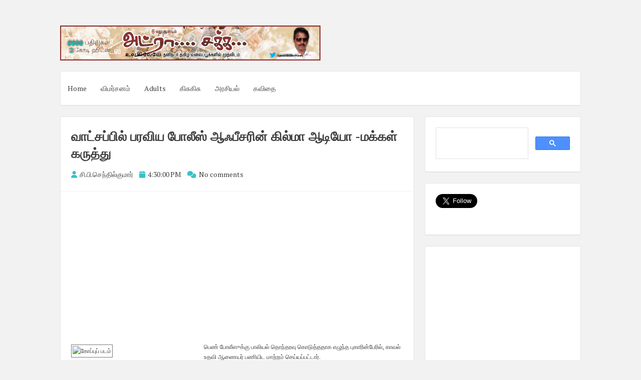

--- FILE ---
content_type: text/html; charset=UTF-8
request_url: https://www.adrasaka.com/2015/03/blog-post_97.html
body_size: 25812
content:
<!DOCTYPE html>
<html dir='ltr' lang='en-US' xmlns='http://www.w3.org/1999/xhtml' xmlns:b='http://www.google.com/2005/gml/b' xmlns:data='http://www.google.com/2005/gml/data' xmlns:expr='http://www.google.com/2005/gml/expr'>
<head>
<script async='async' crossorigin='anonymous' src='https://pagead2.googlesyndication.com/pagead/js/adsbygoogle.js?client=ca-pub-3034010425590839'></script>
<meta charset='UTF-8'/>
<meta content='en-us' http-equiv='content-language'/>
<meta content='width=device-width, initial-scale=1, shrink-to-fit=no' name='viewport'/>
<link href='//pagead2.googlesyndication.com' rel='dns-prefetch'/>
<link href='//googleads.g.doubleclick.net' rel='dns-prefetch'/>
<link href='//tpc.googlesyndication.com' rel='dns-prefetch'/>
<link href='//stats.g.doubleclick.net' rel='dns-prefetch'/>
<link href='//www.gstatic.com' rel='dns-prefetch'/>
<link href='//pagead2.googlesyndication.com' rel='preconnect'/>
<link href='//googleads.g.doubleclick.net' rel='preconnect'/>
<link href='//tpc.googlesyndication.com' rel='preconnect'/>
<link href='//stats.g.doubleclick.net' rel='preconnect'/>
<link href='//www.gstatic.com' rel='preconnect'/>
<meta content='index, follow' name='robots'/>
<meta content='english' name='language'/>
<meta content='notranslate' name='google'/>
<meta content='text/html; charset=utf-8' http-equiv='Content-Type'/>
<meta content='utf-8' http-equiv='encoding'/>
<meta content='IE=Edge' http-equiv='X-UA-Compatible'/>
<meta content='telephone=no' name='format-detection'/>
<meta content='True' name='HandheldFriendly'/>
<meta content='@senthilcp' name='twitter:creator'/>
<meta content='www.adrasaka.com' name='twitter:domain'/>
<meta content='summary_large_image' name='twitter:card'/>
<meta content='@writer_cps' name='twitter:site'/>
<meta content='article' property='og:type'/>
<!-- <link expr:href='data:blog.url' rel='canonical'/> -->
<meta content='அட்ரா சக்க: வாட்சப்பில்  பரவிய போலீஸ்  ஆஃபீசரின்  கில்மா ஆடியோ -மக்கள்  கருத்து' property='twitter:title'/>
<meta content='வாட்சப்பில்  பரவிய போலீஸ்  ஆஃபீசரின்  கில்மா ஆடியோ -மக்கள்  கருத்து,,பெண் போலீஸுக்கு பாலியல் தொந்தரவு கொடுத்ததாக எழுந்த புகாரின்பேரில், காவல் உதவி ஆணையர் பணியிட மாற்றம் செய்யப்பட்டார்.' name='description'/>
<meta content='வாட்சப்பில்  பரவிய போலீஸ்  ஆஃபீசரின்  கில்மா ஆடியோ -மக்கள்  கருத்து,,பெண் போலீஸுக்கு பாலியல் தொந்தரவு கொடுத்ததாக எழுந்த புகாரின்பேரில், காவல் உதவி ஆணையர் பணியிட மாற்றம் செய்யப்பட்டார்.' name='og:description'/>
<meta content='https://lh3.googleusercontent.com/-XdUIqdMkCWA/AAAAAAAAAAI/AAAAAAAAAAA/4252rscbv5M/s72-c/photo.jpg' property='og:image'/>
<meta content='width=device-width, initial-scale=1, minimum-scale=1, maximum-scale=1, initial-scale=1' name='viewport'/>
<meta content='text/html; charset=UTF-8' http-equiv='Content-Type'/>
<meta content='blogger' name='generator'/>
<link href="https://www.adrasaka.com/favicon.ico" rel='icon' type='image/x-icon' />
<link href="https://www.adrasaka.com/2015/03/blog-post_97.html" rel='canonical' />
<link rel="alternate" type="application/atom+xml" title="அட&#3021;ர&#3006; சக&#3021;க - Atom" href="https://www.adrasaka.com/feeds/posts/default" />
<link rel="alternate" type="application/rss+xml" title="அட&#3021;ர&#3006; சக&#3021;க - RSS" href="https://www.adrasaka.com/feeds/posts/default?alt=rss" />
<link rel="service.post" type="application/atom+xml" title="அட&#3021;ர&#3006; சக&#3021;க - Atom" href="https://www.blogger.com/feeds/2296885044956856259/posts/default" />

<link rel="alternate" type="application/atom+xml" title="அட&#3021;ர&#3006; சக&#3021;க - Atom" href="https://www.adrasaka.com/feeds/2379935384083899771/comments/default" />
<!--Can't find substitution for tag [blog.ieCssRetrofitLinks]-->
<link href="https://tamil.thehindu.com/multimedia/dynamic/02343/end_violence_2343922h.jpg" rel='image_src' />
<meta content='வாட்சப்பில்  பரவிய போலீஸ்  ஆஃபீசரின்  கில்மா ஆடியோ -மக்கள்  கருத்து,,பெண் போலீஸுக்கு பாலியல் தொந்தரவு கொடுத்ததாக எழுந்த புகாரின்பேரில், காவல் உதவி ஆணையர் பணியிட மாற்றம் செய்யப்பட்டார்.' name='description'/>
<meta content='http://www.adrasaka.com/2015/03/blog-post_97.html' property='og:url'/>
<meta content='வாட்சப்பில்  பரவிய போலீஸ்  ஆஃபீசரின்  கில்மா ஆடியோ -மக்கள்  கருத்து' property='og:title'/>
<meta content='வாட்சப்பில்  பரவிய போலீஸ்  ஆஃபீசரின்  கில்மா ஆடியோ -மக்கள்  கருத்து,,பெண் போலீஸுக்கு பாலியல் தொந்தரவு கொடுத்ததாக எழுந்த புகாரின்பேரில், காவல் உதவி ஆணையர் பணியிட மாற்றம் செய்யப்பட்டார்.' property='og:description'/>
<meta content='https://lh3.googleusercontent.com/blogger_img_proxy/AEn0k_tBcR_hpoNFDA2B1yk7Hukgn4HrXranqExujQbUX5KFGBhKnfeM4qyBBswbzmAN9vBtz3ViZ2lyh3n8xRLStGnLxz-t21kUA_rMsemBYpScNYaHl1J1EmwYNMmITkmzgh2C66IEZD71Lsagn0qOsw=w1200-h630-p-k-no-nu' property='og:image'/>
<link href='https://fonts.googleapis.com/css?family=PT+Serif:400,700,400italic,700italic&subset=latin,latin-ext' rel='stylesheet' type='text/css'/>
<link href='https://cdnjs.cloudflare.com/ajax/libs/font-awesome/6.2.0/css/all.min.css' rel='stylesheet'/>
<title>அட&#3021;ர&#3006; சக&#3021;க : வ&#3006;ட&#3021;சப&#3021;ப&#3007;ல&#3021;  பரவ&#3007;ய ப&#3019;ல&#3008;ஸ&#3021;  ஆஃப&#3008;சர&#3007;ன&#3021;  க&#3007;ல&#3021;ம&#3006; ஆட&#3007;ய&#3019; -மக&#3021;கள&#3021;  கர&#3009;த&#3021;த&#3009;
</title>
<!--[if lt IE 9]> <script src="https://html5shim.googlecode.com/svn/trunk/html5.js"></script> <![endif]-->
<style type='text/css'>
.image {  width: 100%; }  
body#layout ul{list-style-type:none;list-style:none}
body#layout ul li{list-style-type:none;list-style:none}
body#layout #headerbwrap {height:auto;}
body#layout #content {}
body#layout .widget_search {display:none;}
body#layout #mastheadpbt {overflow:hidden;}
body#layout #site-navigationpbt {display: none;}
body#layout .site-socialpbt {display: none;}
/* Variable definitions
   ====================

*/

/* Use this with templates/template-twocol.html */

.section, .widget {
  margin:0;
  padding:0;
}

/*--------------------------------------------------------------
Reset
--------------------------------------------------------------*/
html, body, div, span, applet, object, iframe,
h1, h2, h3, h4, h5, h6, p, blockquote, pre,
a, abbr, acronym, address, big, cite, code,
del, dfn, em, font, ins, kbd, q, s, samp,
small, strike, strong, sub, sup, tt, var,
dl, dt, dd, ol, ul, li,
fieldset, form, label, legend,
table, caption, tbody, tfoot, thead, tr, th, td {
	border: 0;
	font-family: inherit;
	font-size: 100%;
	font-style: inherit;
	font-weight: inherit;
	margin: 0;
	outline: 0;
	padding: 0;
	vertical-align: baseline;
}
html {
	font-size: 62.5%; 
	overflow-y: scroll; /* Keeps page centered in all browsers regardless of content height */
	-webkit-text-size-adjust: 100%; /* Prevents iOS text size adjust after orientation change, without disabling user zoom */
	-ms-text-size-adjust:     100%; /* www.456bereastreet.com/archive/201012/controlling_text_size_in_safari_for_ios_without_disabling_user_zoom/ */
	box-sizing: border-box; /* Apply a natural box layout model to the document; see http://www.paulirish.com/2012/box-sizing-border-box-ftw/ */
}
*,
*:before,
*:after { /* Inherit box-sizing to make it easier to change the property for components that leverage other behavior; see http://css-tricks.com/inheriting-box-sizing-probably-slightly-better-best-practice/ */
	box-sizing: inherit;
}

body {
	background: #f2f2f2; /* Fallback for when there is no custom background color defined. */
}
article,
aside,
details,
figcaption,
figure,
footer,
header,
main,
nav,
section {
	display: block;
}
ol, ul {
	list-style: none;
}
table { /* tables still need 'cellspacing="0"' in the markup */
	border-collapse: separate;
	border-spacing: 0;
}
caption, th, td {
	font-weight: normal;
	text-align: left;
}
blockquote:before, blockquote:after,
q:before, q:after {
	content: "";
}
blockquote, q {
	quotes: "" "";
}
a:focus {
	outline: thin dotted;
}
a:hover,
a:active {
	outline: 0;
}
a img {
	border: 0;
}

/*--------------------------------------------------------------
Typography
--------------------------------------------------------------*/
body,
button,
input,
select,
textarea {
	color: #888888;
	font-family: 'PT Serif', sans-serif;
	font-size: 14px;
	line-height: 1.8;
	text-rendering: optimizeLegibility;
	-webkit-font-smoothing: antialiased;
	-webkit-text-size-adjust: none;
}
h1, h2, h3, h4, h5, h6 {
	clear: both;
	color: #404040;
}
h1 {font-size: 26px;line-height:3.4rem;}
h2 {font-size: 24px;line-height:2.8rem;}
h3 {font-size: 20px;line-height:2.4rem;}
h4 {font-size: 18px;}
h5 {font-size: 15px;}
h6 {font-size: 12px;}
p {
	margin-bottom: 1.5em;
}
b, strong {
	font-weight: bold;
}
dfn, cite, em, i {
	font-style: italic;
}
blockquote {
	display: block;
	padding: 15px 15px 15px 45px;
	margin: 0 0 1.5em;
	position: relative;
	border-left: 5px solid #36c1c8;
	border-right: 2px solid #36c1c8;
}
blockquote::before {
	content: "\201C";
	font-size: 60px;
	line-height: 1;
	font-weight: bold;
	position: absolute;
	left: 10px;
	top: 5px;
}
address {
	margin: 0 0 1.5em;
}
pre {
	background: rgba(0,0,0,.05);
	font-family: "Courier 10 Pitch", Courier, monospace;
	font-size: 15px;
	font-size: 1.5rem;
	line-height: 1.6;
	margin-bottom: 1.6em;
	max-width: 100%;
	overflow: auto;
	padding: 1.6em;
}
code, kbd, tt, var {
	font: 15px Monaco, Consolas, "Andale Mono", "DejaVu Sans Mono", monospace;
}
abbr, acronym {
	border-bottom: 1px dotted #666;
	cursor: help;
}
mark, ins {
	background: #ffffff;
	text-decoration: none;
}
sup,
sub {
	font-size: 75%;
	height: 0;
	line-height: 0;
	position: relative;
	vertical-align: baseline;
}
sup {
	bottom: 1ex;
}
sub {
	top: .5ex;
}
small {
	font-size: 85%;
}
big {
	font-size: 125%;
}

/*--------------------------------------------------------------
Elements
--------------------------------------------------------------*/
hr {
	background-color: rgba(0,0,0,.05);
	border: 0;
	height: 1px;
	margin-bottom: 1.5em;
}
ul, ol {
	margin: 0 0 1.5em 3em;
}
ul {
	list-style: disc;
}
ol {
	list-style: decimal;
}
li > ul,
li > ol {
	margin-bottom: 0;
	margin-left: 1.5em;
}
dt {
	font-weight: bold;
}
dd {
	margin: 0 1.5em 1.5em;
}
img {
	height: auto; /* Make sure images are scaled correctly. */
	max-width: 100%; /* Adhere to container width. */
}
figure {
	margin: 0;
}
table {
	margin: 0 0 1.5em;
	width: 100%;
}
th {
	font-weight: bold;
}
.spaceLeft {
	padding-left: 5px;
}
.spaceRight {
	padding-right: 5px;
}
.spaceLeftDouble {
	padding-left: 10px;
}
.spaceRightDouble {
	padding-right: 10px;
}

/*--------------------------------------------------------------
Forms
--------------------------------------------------------------*/
button,
input,
select,
textarea {
	font-size: 100%; /* Corrects font size not being inherited in all browsers */
	margin: 0; /* Addresses margins set differently in IE6/7, F3/4, S5, Chrome */
	vertical-align: baseline; /* Improves appearance and consistency in all browsers */
}
button,
input[type="button"],
input[type="reset"],
input[type="submit"] {
	border: 1px solid #36c1c8;
	border-radius: 4px;
	background: #ffffff;
	cursor: pointer; /* Improves usability and consistency of cursor style between image-type 'input' and others */
	-webkit-appearance: none; /* Corrects inability to style clickable 'input' types in iOS */
	line-height: 1;
	padding: 8px 12px;
	-o-transition: all .3s ease-in-out;
	-moz-transition: all .3s ease-in-out;
	-webkit-transition: all .3s ease-in-out;
	transition: all .3s ease-in-out;
}
button:hover,
input[type="button"]:hover,
input[type="reset"]:hover,
input[type="submit"]:hover {
	background: #36c1c8;
	color: #ffffff;
}
button:focus,
input[type="button"]:focus,
input[type="reset"]:focus,
input[type="submit"]:focus,
button:active,
input[type="button"]:active,
input[type="reset"]:active,
input[type="submit"]:active {
	background: #36c1c8;
	color: #ffffff;
	outline: none;
}
input[type="checkbox"],
input[type="radio"] {
	padding: 0; /* Addresses excess padding in IE8/9 */
}

button::-moz-focus-inner,
input::-moz-focus-inner { /* Corrects inner padding and border displayed oddly in FF3/4 www.sitepen.com/blog/2008/05/14/the-devils-in-the-details-fixing-dojos-toolbar-buttons/ */
	border: 0;
	padding: 0;
}
input[type="text"],
input[type="email"],
input[type="url"],
input[type="password"],
input[type="search"],
textarea {
	color: #666;
	border: 1px solid rgba(0,0,0,.05);
	border-radius: 3px;
}
input[type="text"]:focus,
input[type="email"]:focus,
input[type="url"]:focus,
input[type="password"]:focus,
input[type="search"]:focus,
textarea:focus {
	outline: none;
	border: 1px solid rgba(0,0,0,.1);
}
input[type="text"],
input[type="email"],
input[type="url"],
input[type="password"],
input[type="search"] {
	padding: 3px;
}
textarea {
	overflow: auto; /* Removes default vertical scrollbar in IE6/7/8/9 */
	padding-left: 3px;
	vertical-align: top; /* Improves readability and alignment in all browsers */
	width: 100%;
}

/*--------------------------------------------------------------
Navigation
--------------------------------------------------------------*/
/*--------------------------------------------------------------
Links
--------------------------------------------------------------*/
a {
	color: #404040;
	text-decoration:none;
	-o-transition: color .3s ease-in-out;
	-moz-transition: color .3s ease-in-out;
	-webkit-transition: color .3s ease-in-out;
	transition: color .3s ease-in-out;
}
a:hover,
a:focus,
a:active {
	color: #36c1c8;
}

/*--------------------------------------------------------------
Menus
--------------------------------------------------------------*/
.main-navigationpbt ul li:hover > a, 
.main-navigationpbt li.current-menu-item > a, 
.main-navigationpbt li.current-menu-parent > a, 
.main-navigationpbt li.current-page-ancestor > a,
.main-navigationpbt .current_page_item > a, 
.main-navigationpbt .current_page_parent > a {
	background: rgba(0,0,0,.03);
}
.main-navigationpbt {
	clear: both;
	display: block;
	float: left;
	width: 100%;
}
.main-navigationpbt ul {
	list-style: none;
	margin: 0;
	padding-left: 0;
}
.main-navigationpbt li {
	float: left;
	position: relative;
}
.main-navigationpbt a {
	display: block;
	text-decoration: none;
	padding: 1.5em 1em;
	-o-transition: all .3s ease-in-out;
	-moz-transition: all .3s ease-in-out;
	-webkit-transition: all .3s ease-in-out;
	transition: all .3s ease-in-out;
}
.main-navigationpbt ul li .indicator {
	position: absolute;
	right: 43%;
	bottom: 5px;
	font-family: 'FontAwesome';
	font-size: 12px;
	line-height: 1;
}
.main-navigationpbt ul li .indicator:before {
	content: "\f0d7";
}
.main-navigationpbt ul ul li .indicator {
	right: 20px;
	bottom: 39%;
}
.main-navigationpbt ul ul li .indicator:before {
	content: "\f0da";
}
.main-navigationpbt ul ul {
	float: left;
	position: absolute;
	top: 67px;
	left: auto;
	z-index: 99999;
	background: #ffffff;
	border-bottom: 2px solid rgba(0,0,0,.1);
	visibility:hidden;
	opacity:0;
	transition:visibility 0s linear 0.3s,opacity 0.3s linear;
}
.main-navigationpbt ul ul ul {
	left: 100%;
	top: 0;
	visibility:hidden;
	opacity:0;
	transition:visibility 0s linear 0.3s,opacity 0.3s linear;
}
.main-navigationpbt ul ul a {
	width: 200px;
	font-size: 95%;
}
.main-navigationpbt ul ul li {
}
.main-navigationpbt li:hover > a {
}
.main-navigationpbt ul li:hover > ul {
	visibility:visible;
	opacity:1;
	transition-delay:0s;
}

.main-navigationpbt ul ul li:hover > ul {
	visibility:visible;
	opacity:1;
	transition-delay:0s;
}
.main-navigationpbt .current_page_item a,
.main-navigationpbt .current-menu-item a {
}
/* Small menu */
.menu-togglepbt {
	display: none;
}
@media screen and (max-width: 768px) {
	.menu-togglepbt,
	.main-navigationpbt.toggled .nav-menu {
		display: block;
		width: 100%;
		border-radius: 4px;
		background: #36c1c8;
		color: #ffffff;
		text-align: left;
		float:left;
		padding: 1em;
	}
	
	.main-navigationpbt.toggled .nav-menu ul {
		display: block;
		left: auto;
		position: relative;
		top: 0;
		border-bottom: 0px;
		padding-left: 5%;
		background: #36c1c8;
		width: 100%;
		opacity: 1;
		visibility: visible;
	}
	
	.main-navigationpbt.toggled ul ul a {
		font-size: 100%;
		width: 100%;
	}
	
	.menu-togglepbt i {
		float:right;
	}

	.main-navigationpbt ul {
		display: none;
	}
	
	.main-navigationpbt li {
		width: 100%;
	}
	
	.main-navigationpbt a {
		padding: .5em;
		color: #ffffff;
		border-bottom: 1px solid rgba(0,0,0,.05);
	}
	
	.main-navigationpbt a:hover {
		color: #ffffff;
	}
	
	.main-small-navigation .menu a {
	}
}

/*--------------------------------------------------------------
Accessibility
--------------------------------------------------------------*/
/* Text meant only for screen readers */
.screen-reader-text {
	clip: rect(1px, 1px, 1px, 1px);
	position: absolute !important;
	height: 1px;
	width: 1px;
	overflow: hidden;
}

.screen-reader-text:hover,
.screen-reader-text:active,
.screen-reader-text:focus {
	background-color: #f1f1f1;
	border-radius: 3px;
	box-shadow: 0 0 2px 2px rgba(0, 0, 0, 0.6);
	clip: auto !important;
	color: #21759b;
	display: block;
	font-size: 14px;
	font-weight: bold;
	height: auto;
	left: 5px;
	line-height: normal;
	padding: 15px 23px 14px;
	text-decoration: none;
	top: 5px;
	width: auto;
	z-index: 100000; /* Above WP toolbar */
}

/*--------------------------------------------------------------
Clearings
--------------------------------------------------------------*/
.clear:before,
.clear:after,
.entry-content:before,
.entry-content:after,
.site-headerpbt:before,
.site-headerpbt:after,
.site-contentpbt:before,
.site-contentpbt:after,
.site-footerpbt:before,
.site-footerpbt:after,
footer.entry-footerpbt:before,
footer.entry-footerpbt:after,
header.entry-header:before,
header.entry-header:after,
.nav-links:before,
.nav-links:after {
	content: '';
	display: table;
}

.clear:after,
.entry-content:after,
.site-headerpbt:after,
.site-contentpbt:after,
.site-footerpbt:after,
footer.entry-footerpbt:after,
header.entry-header:after,
.nav-links:after {
	clear: both;
}

/*--------------------------------------------------------------
Widgets
--------------------------------------------------------------*/
#secondarypbt .widget {
	margin: 0 0 1.5em;
	padding: 1.5em;
}

/* Make sure select elements fit in widgets */
.widget select {
	max-width: 100%;
}


#secondarypbt .widget h2 {
  font-size: 20px;
  line-height: 1.8;
}
#secondarypbt .widget h3 {
  font-size: 20px;
  line-height: 1.8;
}
/*
.widget-title {
	border-bottom: 1px solid rgba(0,0,0,.05);
	margin-bottom: 1em;
}
.widget-title h3 {
	display: inline-block;
	border-bottom: 1px solid #36c1c8;
	margin-bottom: -1px;
	padding: 3px 0;
	font-weight: 400;
	letter-spacing: -1px;
}
*/

/*--------------------------------------------------------------
Content
--------------------------------------------------------------*/
#pagepbt {
	max-width: 1040px;
	margin: 30px auto;
}
header.site-headerpbt {
	margin-bottom: 1.5em;
}
#primarypbt {
	width: 70%;
	float:left;
	padding-right: 1.5em;
}
#secondarypbt {
	width: 30%;
	float:right;
}
.site-brandingpbt, .site-socialpbt {
	padding: 1.5em 0;
}
.site-brandingpbt {
	float:left;
	width: 50%;
}
.site-socialpbt {
	float: right;
	padding: 1.5em 0 0 0;
	width: 50%;
	text-align: right;
    font-size: 20px;
}
.main-navigationpbt, .hentry, #secondarypbt .widget, header.page-header, #comments {
	background: #ffffff;
	border: 1px solid rgba(0,0,0,.1);
	border-bottom: 2px solid rgba(0,0,0,.1);
	-webkit-border-radius: 4px;
    -moz-border-radius: 4px;
    border-radius: 4px;
}
header.entry-header, footer.entry-footerpbt {
	padding: 0 1.5em;
}
header.entry-header {
	padding: 1.5em;
	border-bottom: 1px solid rgba(0,0,0,.05);
}
header.page-header {
	padding: 1.5em;
	margin-bottom: 1.5em;
}
header.page-header h1 span {
	font-weight: 700;
	letter-spacing: -1px;
}
header.entry-header .entry-title {
	font-weight: 700;
	margin-bottom: 0.5em;
}
footer.entry-footerpbt {
	padding: 1.5em;
	border-top: 1px solid rgba(0,0,0,.05);
}
.entry-featuredImg {
	position: relative;
}
.entry-featuredImg img {
	display: block;
	width:100%;
	-webkit-border-top-left-radius: 4px;
	-webkit-border-top-right-radius: 4px;
	-moz-border-radius-topleft: 4px;
	-moz-border-radius-topright: 4px;
	border-top-left-radius: 4px;
	border-top-right-radius: 4px;
}
span.overlay-img {
	background:url(https://blogger.googleusercontent.com/img/b/R29vZ2xl/AVvXsEgPzbs31mX5Jy03X9vT9qwxQdb35yGLTITFWZoF828ppWhJ0txmEFTFP-oebr_xXlMD7nAzaYVI6lD7icPBcY_4qvRVErFmGyuv9ByjsfuKAXP9uy2suWHYQjpvygMm_lJVQdVKP6sd9KzL/s1600/goto.png) center center no-repeat black;
	height: 100%;
	position: absolute;
	width: 100%;
	z-index: 10;	
	opacity: 0;
	-webkit-border-top-left-radius: 4px;
	-webkit-border-top-right-radius: 4px;
	-moz-border-radius-topleft: 4px;
	-moz-border-radius-topright: 4px;
	border-top-left-radius: 4px;
	border-top-right-radius: 4px;
}
#secondarypbt .widget ul {
	margin: 0;
	padding: 0;
	list-style-type: none;
}
#secondarypbt .widget ul li {
	border-bottom: 1px solid rgba(0,0,0,.05);
	padding: 1em 0;
}
h1.site-titlenbt {
	font-weight: 700;
	letter-spacing: -3px;
	font-size: 35px;
}
h2.site-descriptionnbt {
	font-weight: 300;
	font-size: 16px;
}
.posted-on, .byline, .comments-link, .cat-links, .entry-format {
	padding-right: 15px;
	font-weight: 300;
}
.comment-metadata .edit-link {
	display: block;
	float: none;
}
.readMoreLinkpbt {
	float: right;
	padding: 8px 12px;
	border-radius: 4px;
	border: 1px solid #36c1c8;
	line-height: 1;
	-o-transition: all .3s ease-in-out;
	-moz-transition: all .3s ease-in-out;
	-webkit-transition: all .3s ease-in-out;
	transition: all .3s ease-in-out;
}
.readMoreLinkpbt:hover {
	background: #36c1c8;
}
.readMoreLinkpbt:hover a {
	color: #ffffff;
}
.dataBottom a {
	border: 1px solid #36c1c8;
	border-radius: 4px;
	display: inline-block;
	margin: 2px 0;
	padding: 0px 5px;
	font-weight: 300;
	-o-transition: all .3s ease-in-out;
	-moz-transition: all .3s ease-in-out;
	-webkit-transition: all .3s ease-in-out;
	transition: all .3s ease-in-out;
}
.dataBottom a:hover {
	background: #36c1c8;
	color: #ffffff;
}
.entry-metapbt i {
	color: #36c1c8;
    margin-right: 2px;
}

.nav-links, .comments-title {
	background: #ffffff;
	border: 1px solid rgba(0,0,0,.1);
	border-bottom: 2px solid rgba(0,0,0,.1);
	border-radius: 4px;
}
.paging-navigation .nav-links, .comments-title {
	padding: 1.5em;
}
.nav-next {
	float: right;
}
.nav-previous {
	float: left;
}
.post-navigation .nav-previous {
	width: 50%;
	padding: 1.5em;
	float: left;
}
.post-navigation .nav-next {
	width: 50%;
	text-align: right;
	padding: 1.5em;
	border-left: 1px solid rgba(0,0,0,.1);
	float: right;
}
.page-content {
	background: #ffffff;
	padding: 1.5em !important;
	border: 1px solid rgba(0,0,0,.1);
	border-bottom: 2px solid rgba(0,0,0,.1);
	border-radius: 4px;
}
.taxonomy-description {
	margin-top: 1.5em;
}
.site-infopbt {
	font-size: 95%;
    text-align: center;
    margin-top: 20px;
}
.comment-awaiting-moderation {
	color: #ff0000;
}
/*--------------------------------------------------------------
Posts and pages
--------------------------------------------------------------*/
.hentry {
	margin: 0 0 1.5em;
}
.entry-content {
	margin: 1.5em 0 0;
	padding: 0 1.5em;
}

/*--------------------------------------------------------------
Media
--------------------------------------------------------------*/
/* Make sure embeds and iframes fit their containers */
embed,
iframe,
object {
	max-width: 100%;
}

@media all and (max-width: 1180px) {
	body {
		margin: 0 30px;
	}
	#pagepbt {
		max-width: 985px;
		margin: 30px auto;
	}
}
@media all and (max-width: 985px) {
	body {
		margin: 0 20px;
	}
	#pagepbt {
		max-width: 750px;
		margin: 20px auto;
	}
	.site-brandingpbt {
		width: 100%;
		text-align:center;
	}
	.site-socialpbt {
		width: 100%;
		text-align: center;
		padding: 0;
		padding-bottom: 1em;
	}
	#primarypbt, #secondarypbt {
		width: 100%;
		padding-right: 0em;
	}
	#secondarypbt {
		-webkit-column-count: 2;
		-webkit-column-gap: 15px;
		-moz-column-count: 2;
		-moz-column-gap: 15px;
		column-count: 2;
		column-gap: 15px;
	}
	#secondarypbt .widget {
		-webkit-column-break-inside: avoid;
		-moz-column-break-inside: avoid;
		column-break-inside: avoid;
	}
	.site-brandingpbt {
		text-align: center !important;
	}
}
@media all and (max-width: 767px) {
	#pagepbt {
		max-width: 445px;
		margin: 20px auto;
	}
	.posted-on, .byline, .comments-link, .cat-links, .entry-format {
		display: block;
	}
	#secondarypbt {
		-webkit-column-count: auto;
		-webkit-column-gap: initial;
		-moz-column-count: auto;
		-moz-column-gap: initial;
		column-count: auto;
		column-gap: initial;
	}
	#secondarypbt .widget {
		-webkit-column-break-inside: initial;
		-moz-column-break-inside: initial;
		column-break-inside: initial;
	}
	h1 {font-size: 22px;line-height:2.8rem;}
	h2 {font-size: 20px;line-height:2rem;}
	h3 {font-size: 16px;line-height:1.6rem;}
	h4 {font-size: 13px;}
	h5 {font-size: 10px;}
	h6 {font-size: 8px;}
	/*
	.widget-title h3 {
		padding: 5px 0;
	}
	*/
}
@media all and (max-width: 479px) {
	#pagepbt {
		max-width: 360px;
		margin: 20px auto;
	}
}

h2.date-header {
  margin: 10px 0px;
  display: none;
}

.main .widget {
  margin: 0 0 5px;
  padding: 0 0 2px;
}

.main .Blog {
  border-bottom-width: 0;
}

#header .description {
}

/* Comments----------------------------------------------- */
#comments {
	padding:10px 20px;
	margin-bottom:20px;
}

#comments h4 {
    font-size:22px;
    margin-bottom:10px;
}

#comments ol {
    margin-left:0;
}

.deleted-comment {
  font-style: italic;
  color: gray;
}

#blog-pager-newer-link {
  float: left;
}

#blog-pager-older-link {
  float: right;
}

#blog-pager {
  text-align: center;
  padding:5px;
  margin:10px 0;
}

.feed-links {
  clear: both;
}

.comment-form {
}

#navbar-iframe {
  height: 0;
  visibility: hidden;
  display: none;
}

.author-profile {
    background: #f6f6f6;
    border: 1px solid #eee;
    margin: 10px 0 10px 0;
    padding: 8px 15px;
    overflow: hidden;
}

.author-profile img {
    border: 1px solid #ddd;
    float: left;
    margin-right: 10px;
}

.post-iconspbt {
    margin: 5px 0 0 0;
    padding: 0px 10px;
}

.post-locationpbt {
    margin: 5px 0;
    padding: 5px 15px;
}

.related-postbwrap {
    margin: 10px auto 0;
    padding: 10px 20px;
}

.related-postbwrap h4 {
    font-weight: bold;
    margin: 10px 0;
}

.related-post-style-2,.related-post-style-2 li {
    list-style: none;
    margin: 0;
    padding: 0;
}

.related-post-style-2 li {
    border-top: 0px solid #eee;
    overflow: hidden;
    padding: 10px 0px;
}

.related-post-style-2 li:first-child {
    border-top: none;
}

.related-post-style-2 .related-post-item-thumbnail {
    width: 80px;
    height: 80px;
    max-width: none;
    max-height: none;
    background-color: transparent;
    border: none;
    float: left;
    margin: 2px 10px 0 0;
    padding: 0;
}

.related-post-style-2 .related-post-item-title {
    font-weight: normal;
    font-size: 100%;
}

.related-post-style-2 .related-post-item-summary {
    display: block;
}

.pbtsharethisbutt {
    overflow: hidden;
    padding: 10px 0 5px;
    margin: 0;
}

.pbtsharethisbutt ul {
    list-style: none;
    list-style-type: none;
    margin: 0;
    padding: 0;
}

.pbtsharethisbutt ul li {
    float: left;
    margin: 0;
    padding: 0;
}

.pbtsharethisbutt ul li a {
    padding: 0 10px;
    display: inline-block;
}

.pbtsharethisbutt ul li a:hover {
}

.separator a[style="margin-left: 1em; margin-right: 1em;"] {margin-left: auto!important;margin-right: auto!important;}
.separator a[style="clear: left; float: left; margin-bottom: 1em; margin-right: 1em;"] {clear: none !important; float: none !important; margin-bottom: 0em !important; margin-right: 0em !important;}
.separator a[style="clear: left; float: left; margin-bottom: 1em; margin-right: 1em;"] img {float: left !important; margin: 0px 10px 10px 0px;}
.separator a[style="clear: right; float: right; margin-bottom: 1em; margin-left: 1em;"] {clear: none !important; float: none !important; margin-bottom: 0em !important; margin-left: 0em !important;}
.separator a[style="clear: right; float: right; margin-bottom: 1em; margin-left: 1em;"] img {float: right !important; margin: 0px 0px 10px 10px;}

.PopularPosts .widget-content ul li {
  padding:6px 0px;
}

.reaction-buttons table{
  border:none;
  margin-bottom:5px;
}

.reaction-buttons table, .reaction-buttons td{
  border:none !important;
}

.pbtthumbimg {
  float:left;
  margin:0px 10px 5px 0px;
  padding:4px;
  border:0px solid #eee;
  background:none;
  width:200px;
  height:auto;
}   
  </style>
<style id='page-skin-1' type='text/css'><!--
*/
--></style>
<link href='https://www.blogger.com/dyn-css/authorization.css?targetBlogID=2296885044956856259&amp;zx=386a8c04-dd61-4003-8a71-0d35f1e7e3b1' media='none' onload='if(media!=&#39;all&#39;)media=&#39;all&#39;' rel='stylesheet'/><noscript><link href='https://www.blogger.com/dyn-css/authorization.css?targetBlogID=2296885044956856259&amp;zx=386a8c04-dd61-4003-8a71-0d35f1e7e3b1' rel='stylesheet'/></noscript>
<meta name='google-adsense-platform-account' content='ca-host-pub-1556223355139109'/>
<meta name='google-adsense-platform-domain' content='blogspot.com'/>

<script async src="https://pagead2.googlesyndication.com/pagead/js/adsbygoogle.js?client=ca-pub-3034010425590839&host=ca-host-pub-1556223355139109" crossorigin="anonymous"></script>

<!-- data-ad-client=ca-pub-3034010425590839 -->

</head>

<!--<body>--><body>

 


<div id='pagepbt'>
<header class='site-headerpbt' id='mastheadpbt' role='banner'>
<div class='site-brandingpbt'>
<div class='headersec section' id='headersec'><div class='widget Header' data-version='1' id='Header1'>
<div id='header-inner'>
<a href="https://www.adrasaka.com/" style='display: block'>
<img alt='அட்ரா சக்க' height='132px; ' id='Header1_headerimg' src='https://blogger.googleusercontent.com/img/b/R29vZ2xl/AVvXsEjFzmxdH-JajZq9Tp3N9GgWkYbKEtlejJaRNK4dE3hHOz3bXAHePYBxPmu7CqtqaV3ESe4R2rFfT6l7YGnBSn4duLeRzbswyC9bZxn2xxICRGHd1w-W5k7_Pv3C8LRJnFI5uFCFy7ozZ0wq/s1600/unnamed+2.png' style='display: block;padding-left:0px;padding-top:0px;' width='980px; '/>
</a>
</div>
</div></div>
</div>
<nav class='main-navigationpbt' id='site-navigationpbt' role='navigation'>
<button class='menu-togglepbt'>Menu<i class='fa fa-align-justify'></i></button>
<div class='menu-pbt-container'>
<ul class='menupbt'>
<li><a href="https://www.adrasaka.com/">Home</a></li>
<li><a href='https://www.adrasaka.com/p/search.html?q=%E0%AE%B5%E0%AE%BF%E0%AE%AE%E0%AE%B0%E0%AF%8D%E0%AE%9A%E0%AE%A9%E0%AE%AE%E0%AF%8D'>வ&#3007;மர&#3021;சனம&#3021;</a></li>
<li><a href='https://www.adrasaka.com/p/search.html?q=%E0%AE%AA%E0%AF%86%E0%AE%A3%E0%AF%8D'>Adults</a></li>
<li><a href='https://www.adrasaka.com/p/search.html?q=%E0%AE%95%E0%AE%BF%E0%AE%9A%E0%AF%81%E0%AE%95%E0%AE%BF%E0%AE%9A%E0%AF%81'>க&#3007;ச&#3009;க&#3007;ச&#3009;</a></li>
<li><a href='https://www.adrasaka.com/p/search.html?q=%E0%AE%85%E0%AE%B0%E0%AE%9A%E0%AE%BF%E0%AE%AF%E0%AE%B2%E0%AF%8D'>அரச&#3007;யல&#3021;</a></li>
<li><a href='https://www.adrasaka.com/p/search.html?q=%E0%AE%95%E0%AE%B5%E0%AE%BF%E0%AE%A4%E0%AF%88'>கவ&#3007;த&#3016;</a></li>
</ul>
</div>
</nav><!-- #site-navigation -->
</header><!-- #masthead -->
<div class='site-contentpbt' id='contentpbt'>
<div class='content-areapbt' id='primarypbt'>
<div class='site-mainpbt' id='mainpbt' role='main'>
<div class='mainblogsec section' id='mainblogsec'><div class='widget Blog' data-version='1' id='Blog1'>
<div class='blog-posts hfeed'>
<!--Can't find substitution for tag [defaultAdStart]-->

          <div class="date-outer">
        
<h2 class='date-header'><span>Wednesday, March 18, 2015</span></h2>

          <div class="date-posts">
        
<div class='post-outer'>
<article class='post hentry' itemprop='blogPost' itemscope='itemscope' itemtype='http://schema.org/BlogPosting'>
<meta content='http://tamil.thehindu.com/multimedia/dynamic/02343/end_violence_2343922h.jpg' itemprop='image'/>
<a name='2379935384083899771'></a>
<header class='entry-header'>
<h1 class='post-title entry-title' itemprop='name'>
<a href="https://www.adrasaka.com/2015/03/blog-post_97.html">வ&#3006;ட&#3021;சப&#3021;ப&#3007;ல&#3021;  பரவ&#3007;ய ப&#3019;ல&#3008;ஸ&#3021;  ஆஃப&#3008;சர&#3007;ன&#3021;  க&#3007;ல&#3021;ம&#3006; ஆட&#3007;ய&#3019; -மக&#3021;கள&#3021;  கர&#3009;த&#3021;த&#3009;</a>
</h1>
<div class='entry-metapbt'>
<span class='post-author vcard'><i class='fa fa-user'></i>&nbsp;<span class='fn' itemprop='author' itemscope='itemscope' itemtype='http://schema.org/Person'><meta content='https://www.blogger.com/profile/18303159444918600631' itemprop='url'/><a class='g-profile' href='https://www.blogger.com/profile/18303159444918600631' rel='author' title='author profile'><span itemprop='name'>ச&#3007;.ப&#3007;.ச&#3014;ந&#3021;த&#3007;ல&#3021;க&#3009;ம&#3006;ர&#3021;</span></a></span></span>&nbsp;&nbsp;&nbsp;
<i class='fa fa-calendar'></i>&nbsp;<meta content='http://www.adrasaka.com/2015/03/blog-post_97.html' itemprop='url'/><a class='timestamp-link' href="https://www.adrasaka.com/2015/03/blog-post_97.html" rel='bookmark' title='permanent link'><span class='published updated' itemprop='datePublished' title='2015-03-18T16:30:00+05:30'>4:30:00&#8239;PM</span></a>&nbsp;&nbsp;&nbsp;
<i class='fa fa-comments'></i>&nbsp;<a href='https://www.blogger.com/comment/fullpage/post/2296885044956856259/2379935384083899771' onclick=''>No comments</a>&nbsp;&nbsp;&nbsp;
</div>
</header>
<ins class='adsbygoogle' data-ad-client='ca-pub-3034010425590839' data-ad-format='auto' data-ad-slot='5020509898' data-full-width-responsive='true' style='display:block'></ins>
<script>
(adsbygoogle = window.adsbygoogle || []).push({});
</script>
<div class='post-header-line-1'></div>
<div class='post-body entry-content' id='post-body-2379935384083899771' itemprop='articleBody'>
<div dir="ltr" style="text-align: left;" trbidi="on">
<div class="text-embed" style="background-color: white; border: 0px; color: #3b3a39; float: left; font-family: Latha, Georgia, 'Times New Roman', Times, serif; font-size: 12px; line-height: 20px; margin: 0px; outline: none; padding: 5px 15px 5px 0px; position: relative; width: 265px; z-index: 1;">
<img alt="க&#3019;ப&#3021;ப&#3009;ப&#3021; படம&#3021;" class="main-image" src="http://tamil.thehindu.com/multimedia/dynamic/02343/end_violence_2343922h.jpg" style="border: 1px solid rgb(119, 119, 119); margin: 0px; outline: none; padding: 2px; vertical-align: bottom;" title="க&#3019;ப&#3021;ப&#3009;ப&#3021; படம&#3021;" /><div class="photo-caption" style="border: 0px; clear: both; color: #666666; font-family: Helvetica, Arial, sans-serif; font-size: 10px; line-height: 13px; margin: 0px; outline: none; padding: 5px 10px 8px 0px; position: relative; word-spacing: 1px;">
<span class="photo-source" style="color: #1f57a5; display: block; float: right; font-size: 9px; outline: none; padding-left: 30px; padding-right: 5px;"></span>க&#3019;ப&#3021;ப&#3009;ப&#3021; படம&#3021;</div>
</div>
<div class="article-body" style="background-color: white; border: 0px; margin: 0px; outline: none; padding: 0px; position: relative;">
<div class="body" style="color: #3b3a39; font-family: Latha, Georgia, 'Times New Roman', Times, serif; font-size: 12px; line-height: 20px; outline: none;">
ப&#3014;ண&#3021; ப&#3019;ல&#3008;ஸ&#3009;க&#3021;க&#3009; ப&#3006;ல&#3007;யல&#3021; த&#3018;ந&#3021;தரவ&#3009; க&#3018;ட&#3009;த&#3021;தத&#3006;க எழ&#3009;ந&#3021;த ப&#3009;க&#3006;ர&#3007;ன&#3021;ப&#3015;ர&#3007;ல&#3021;, க&#3006;வல&#3021; உதவ&#3007; ஆண&#3016;யர&#3021; பண&#3007;ய&#3007;ட ம&#3006;ற&#3021;றம&#3021; ச&#3014;ய&#3021;யப&#3021;பட&#3021;ட&#3006;ர&#3021;.</div>
<div class="body" style="color: #3b3a39; font-family: Latha, Georgia, 'Times New Roman', Times, serif; font-size: 12px; line-height: 20px; outline: none;">
ச&#3014;ன&#3021;ன&#3016;ய&#3007;ல&#3021; பண&#3007;ப&#3009;ர&#3007;ய&#3009;ம&#3021; ப&#3014;ண&#3021; ப&#3019;ல&#3008;ஸ&#3021; ஒர&#3009;வர&#3009;டன&#3021;, க&#3006;வல&#3021; உதவ&#3007; ஆண&#3016;யர&#3021; ஒர&#3009;வர&#3021; ச&#3014;ல&#3021;ப&#3019;ன&#3007;ல&#3021; தவற&#3006;க ப&#3015;ச&#3009;ம&#3021; உர&#3016;ய&#3006;டல&#3021;கள&#3021; &#8216;வ&#3006;ட&#3021;ஸ&#3021;அப&#3021;&#8217; ம&#3010;லம&#3021; பரவ&#3007;, கடந&#3021;த ச&#3007;ல ந&#3006;ட&#3021;கள&#3006;க ப&#3014;ர&#3009;ம&#3021; பரபரப&#3021;ப&#3016; ஏற&#3021;பட&#3009;த&#3021;த&#3007;யத&#3009;. இத&#3009;க&#3009;ற&#3007;த&#3021;த&#3009; வடச&#3014;ன&#3021;ன&#3016; க&#3010;ட&#3009;தல&#3021; ஆண&#3016;யர&#3021; ரவ&#3007;க&#3021;க&#3009;ம&#3006;ர&#3021; வ&#3007;ச&#3006;ரண&#3016; நடத&#3021;த&#3007;ன&#3006;ர&#3021;.</div>
<div class="body" style="color: #3b3a39; font-family: Latha, Georgia, 'Times New Roman', Times, serif; font-size: 12px; line-height: 20px; outline: none;">
அத&#3007;ல&#3021;, ப&#3014;ண&#3021; ப&#3019;ல&#3008;ஸ&#3009;க&#3021;க&#3009;, க&#3006;வல&#3021; உதவ&#3007; ஆண&#3016;யர&#3021; ப&#3006;ல&#3007;யல&#3021; ர&#3008;த&#3007;ய&#3006;க த&#3018;ந&#3021;தரவ&#3009; க&#3018;ட&#3009;த&#3021;தத&#3009; உற&#3009;த&#3007;பட த&#3014;ர&#3007;ய வந&#3021;தத&#3009;. இந&#3021;தத&#3021; தகவல&#3021; ம&#3006;நகரக&#3021; க&#3006;வல&#3021; ஆண&#3016;யர&#3021; ஜ&#3006;ர&#3021;ஜ&#3010;க&#3021;க&#3009;த&#3021; த&#3014;ர&#3007;வ&#3007;க&#3021;கப&#3021;பட&#3021;டத&#3009;. அத&#3016;த&#3021; த&#3018;டர&#3021;ந&#3021;த&#3009;, அந&#3021;தக&#3021; க&#3006;வல&#3021; உதவ&#3007; ஆண&#3016;யர&#3021; ந&#3015;ற&#3021;ற&#3009; பண&#3007;ய&#3007;ட ம&#3006;ற&#3021;றம&#3021; ச&#3014;ய&#3021;யப&#3021;பட&#3021;ட&#3006;ர&#3021;.&#65279;&#65279;&#65279;</div>
<div class="body" style="color: #3b3a39; font-family: Latha, Georgia, 'Times New Roman', Times, serif; font-size: 12px; line-height: 20px; outline: none;">
<br /></div>
<ul id="comment_list" style="color: #4b4b4b; font-family: 'Open Sans'; font-size: 14px; line-height: 20px; list-style-type: none; margin: 0px; padding: 10px 0px 0px 5px;">
<li id="listno_R1196891" style="border-color: rgb(218, 218, 218); border-style: solid; border-width: 1px 0px 0px; clear: both; padding-bottom: 0px !important; padding-top: 10px;"><div class="comment_box" style="min-height: 60px; padding: 0px 0px 10px 65px; position: relative;">
<a class="name_link commentor_name userinfo user" href="http://vuukle.com/rating.aspx?uri=http%3A//tamil.thehindu.com/tamilnadu/%25E0%25AE%25AA%25E0%25AE%25BE%25E0%25AE%25B2%25E0%25AE%25BF%25E0%25AE%25AF%25E0%25AE%25B2%25E0%25AF%258D-%25E0%25AE%25A4%25E0%25AF%258A%25E0%25AE%25A8%25E0%25AF%258D%25E0%25AE%25A4%25E0%25AE%25B0%25E0%25AE%25B5%25E0%25AF%2581-%25E0%25AE%2595%25E0%25AF%2586%25E0%25AE%25BE%25E0%25AE%259F%25E0%25AF%2581%25E0%25AE%25A4%25E0%25AF%258D%25E0%25AE%25A4-%25E0%25AE%2595%25E0%25AE%25BE%25E0%25AE%25B5%25E0%25AE%25B2%25E0%25AF%258D-%25E0%25AE%2589%25E0%25AE%25A4%25E0%25AE%25B5%25E0%25AE%25BF-%25E0%25AE%2586%25E0%25AE%25A3%25E0%25AF%2588%25E0%25AE%25AF%25E0%25AE%25B0%25E0%25AF%258D-%25E0%25AE%2587%25E0%25AE%259F%25E0%25AE%25AE%25E0%25AE%25BE%25E0%25AE%25B1%25E0%25AF%258D%25E0%25AE%25B1%25E0%25AE%25AE%25E0%25AF%258D/article7002477.ece&amp;id=7edd163f-6799-4075-88bf-2f1af5c7b5f1&amp;bizUniqueId=7002477&amp;d=0&amp;t=tamilnadu&amp;h=%u0BAA%u0BBE%u0BB2%u0BBF%u0BAF%u0BB2%u0BCD%20%u0BA4%u0BCA%u0BA8%u0BCD%u0BA4%u0BB0%u0BB5%u0BC1%20%u0B95%u0BC6%u0BBE%u0B9F%u0BC1%u0BA4%u0BCD%u0BA4%20%u0B95%u0BBE%u0BB5%u0BB2%u0BCD%20%u0B89%u0BA4%u0BB5%u0BBF%20%u0B86%u0BA3%u0BC8%u0BAF%u0BB0%u0BCD%20%u0B87%u0B9F%u0BAE%u0BBE%u0BB1%u0BCD%u0BB1%u0BAE%u0BCD%uFEFF%20&amp;l=ta&amp;ga=undefined&amp;col=undefined&amp;c=1&amp;l_d=1&amp;cl=1000&amp;desc=%u0BAA%u0BC6%u0BA3%u0BCD%20%u0BAA%u0BCB%u0BB2%u0BC0%u0BB8%u0BC1%u0B95%u0BCD%u0B95%u0BC1%20%u0BAA%u0BBE%u0BB2%u0BBF%u0BAF%u0BB2%u0BCD%20%u0BA4%u0BCA%u0BA8%u0BCD%u0BA4%u0BB0%u0BB5%u0BC1%20%u0B95%u0BCA%u0B9F%u0BC1%u0BA4%u0BCD%u0BA4%u0BA4%u0BBE%u0B95%20%u0B8E%u0BB4%u0BC1%u0BA8%u0BCD%u0BA4%20%u0BAA%u0BC1%u0B95%u0BBE%u0BB0%u0BBF%u0BA9%u0BCD%u0BAA%u0BC7%u0BB0%u0BBF%u0BB2%u0BCD%2C%20%u0B95%u0BBE%u0BB5%u0BB2%u0BCD%20%u0B89%u0BA4%u0BB5%u0BBF%20%u0B86%u0BA3%u0BC8%u0BAF%u0BB0%u0BCD%20%u0BAA%u0BA3%u0BBF%u0BAF%u0BBF%u0B9F%20%u0BAE%u0BBE%u0BB1%u0BCD%u0BB1%u0BAE%u0BCD%20%u0B9A%u0BC6%u0BAF%u0BCD%u0BAF%u0BAA%u0BCD%u0BAA%u0B9F%u0BCD%u0B9F%u0BBE%u0BB0%u0BCD.%20&amp;img=http%3A//tamil.thehindu.com/multimedia/dynamic/02343/end_violence_2343922g.jpg&amp;refHost=tamil.thehindu.com&amp;host=tamil.thehindu.com&amp;vv=3.17#" style="color: #3b5998; cursor: pointer; display: inline-block; font-family: &#39;Open Sans Condensed&#39;; font-size: 16px; font-weight: bold; text-decoration: none;" uid="08d797c2-b5a4-11e3-9364-bc764e04c043">Muthu</a>&nbsp;<span class="commentor_occupation" style="color: #8e8e8e; display: inline-block; font-size: 11px;"></span>&nbsp;<span class="commentor_occupation" style="color: #8e8e8e; display: inline-block; font-size: 11px;"></span><div class="comment_text" style="clear: both; line-height: 18px; margin-bottom: 5px; margin-top: 5px; padding: 0px; width: 513.890625px;">
இந&#3021;த&#3007;ய சட&#3021;டத&#3021;த&#3007;ல&#3021; இதற&#3021;க&#3009; இடம&#3007;ல&#3021;ல&#3016; .. ப&#3006;த&#3007;க&#3021;க பட&#3021;ட ப&#3014;ண&#3021; ப&#3009;க&#3006;ர&#3021; க&#3018;ட&#3009;த&#3021;த&#3006;ல&#3021; த&#3006;ன&#3021; அர&#3021;ர&#3014;ஸ&#3021;ட&#3021; அண&#3021;ட&#3021; ட&#3007;ஸ&#3021;ம&#3007;ஸ&#3021; எல&#3021;ல&#3006;ம&#3021; .. அத&#3009; என&#3021;ன&#3009;ட&#3016;ய க&#3009;ரல&#3021; இல&#3021;ல&#3016; என&#3021;ற&#3009; வ&#3006;த&#3006;ட&#3007; அவன&#3021; வ&#3014;ள&#3007;ய வந&#3021;த&#3009;ட&#3009;வ&#3006;ன&#3021; .. க&#3015;ம&#3021; ஓவர&#3021;... இத&#3009; த&#3006;ன&#3021; இந&#3021;த&#3007;ய தண&#3021;டன&#3016; சட&#3021;டம&#3021; ... ஐய&#3019; ஆய&#3021;ய&#3010;ஒ ...</div>
<span class="comment_time" style="color: #8e8e8e; font-size: 11px; font-style: italic;" title="2015-03-17T12:33:19Z">about 12 hours ago</span>&nbsp;&#183;&nbsp;<a class="parent-element up_arrow inline-block" href="https://www.blogger.com/null" style="background: url(http://vuukle.com/CSS/shapes_and_icons/sprite/sprite.png) 0px -390px; color: #3b5998; cursor: pointer; display: inline-block; height: 20px; width: 22px;"></a>&nbsp;&nbsp;<a class="upvote_ct" href="https://www.blogger.com/null" id="like_btn_R1196891" style="color: #3b5998; cursor: pointer;">(1)</a>&nbsp;&#183;&nbsp;&nbsp;<a class="parent-element down_arrow inline-block" href="https://www.blogger.com/null" style="background: url(http://vuukle.com/CSS/shapes_and_icons/sprite/sprite.png) 0px -424px; color: #3b5998; cursor: pointer; display: inline-block; height: 20px; position: relative; top: 5px; width: 22px;"></a>&nbsp;<a class="downvote_ct" href="https://www.blogger.com/null" id="dislike_btn_R1196891" style="color: #3b5998; cursor: pointer;">(0)</a>&nbsp;&#183;&nbsp;&nbsp;<a class="reply_box" href="https://www.blogger.com/null" style="color: #3b5998; cursor: pointer;">reply</a>&nbsp;<a class="subreplies" href="https://www.blogger.com/null" id="reply_count_R1196891" style="color: #3b5998; cursor: pointer;">(0)</a>&nbsp;&#183;&nbsp;<a class="parent-element flag" href="https://www.blogger.com/null" style="background: url(http://vuukle.com/CSS/shapes_and_icons/sprite/sprite.png) 0px -458px; color: #3b5998; cursor: pointer; display: inline-block; height: 24px; opacity: 1; position: relative; top: 3px; width: 24px;"></a><div class="shareComment" style="display: inline; opacity: 1;">
&nbsp;&nbsp;&nbsp;<a class="parent-element fbshare fShareComment" href="https://www.blogger.com/null" style="background: url(http://vuukle.com/CSS/shapes_and_icons/sprite/sprite.png) 0px -270px; border-radius: 50%; color: #3b5998; cursor: pointer; display: inline-block; height: 20px; margin-right: 3px; width: 20px;" title="Share using Facebook"></a><a class="parent-element twbtn_share tShareComment" href="https://www.blogger.com/null" style="background: url(http://vuukle.com/CSS/shapes_and_icons/sprite/sprite.png) 0px -330px; border-radius: 50%; color: #3b5998; cursor: pointer; display: inline-block; height: 20px; margin-right: 3px; width: 20px;" title="Share using Twitter"></a><a class="parent-element liShare lShareComment" href="https://www.blogger.com/null" style="background: url(http://vuukle.com/CSS/shapes_and_icons/sprite/sprite.png) 0px -360px; border-radius: 50%; color: #3b5998; cursor: pointer; display: inline-block; height: 20px; margin-right: 3px; width: 20px;" title="Share using Linkedin"></a><a class="parent-element gplusbtn_share gShareComment" href="https://www.blogger.com/null" style="background: url(http://vuukle.com/CSS/shapes_and_icons/sprite/sprite.png) 0px -300px; border-radius: 50%; color: #f2301c; cursor: pointer; display: inline-block; height: 20px; margin-right: 3px; width: 20px;" title="Share using Google Plus"></a></div>
<div id="read_more_div_R1196891">
<ul class="flc" id="ul_R1196891" style="border: none; list-style-type: none; margin: 0px; padding: 0px 0px 0px 5px;"></ul>
</div>
</div>
</li>
<li id="listno_R1196496" style="border-color: rgb(218, 218, 218); border-style: solid; border-width: 1px 0px 0px; clear: both; padding-bottom: 0px !important; padding-top: 10px;"><div class="comment_box" style="min-height: 60px; padding: 0px 0px 10px 65px; position: relative;">
<a class="parent-element current_user_avatar" href="http://vuukle.com/rating.aspx?uri=http%3A//tamil.thehindu.com/tamilnadu/%25E0%25AE%25AA%25E0%25AE%25BE%25E0%25AE%25B2%25E0%25AE%25BF%25E0%25AE%25AF%25E0%25AE%25B2%25E0%25AF%258D-%25E0%25AE%25A4%25E0%25AF%258A%25E0%25AE%25A8%25E0%25AF%258D%25E0%25AE%25A4%25E0%25AE%25B0%25E0%25AE%25B5%25E0%25AF%2581-%25E0%25AE%2595%25E0%25AF%2586%25E0%25AE%25BE%25E0%25AE%259F%25E0%25AF%2581%25E0%25AE%25A4%25E0%25AF%258D%25E0%25AE%25A4-%25E0%25AE%2595%25E0%25AE%25BE%25E0%25AE%25B5%25E0%25AE%25B2%25E0%25AF%258D-%25E0%25AE%2589%25E0%25AE%25A4%25E0%25AE%25B5%25E0%25AE%25BF-%25E0%25AE%2586%25E0%25AE%25A3%25E0%25AF%2588%25E0%25AE%25AF%25E0%25AE%25B0%25E0%25AF%258D-%25E0%25AE%2587%25E0%25AE%259F%25E0%25AE%25AE%25E0%25AE%25BE%25E0%25AE%25B1%25E0%25AF%258D%25E0%25AE%25B1%25E0%25AE%25AE%25E0%25AF%258D/article7002477.ece&amp;id=7edd163f-6799-4075-88bf-2f1af5c7b5f1&amp;bizUniqueId=7002477&amp;d=0&amp;t=tamilnadu&amp;h=%u0BAA%u0BBE%u0BB2%u0BBF%u0BAF%u0BB2%u0BCD%20%u0BA4%u0BCA%u0BA8%u0BCD%u0BA4%u0BB0%u0BB5%u0BC1%20%u0B95%u0BC6%u0BBE%u0B9F%u0BC1%u0BA4%u0BCD%u0BA4%20%u0B95%u0BBE%u0BB5%u0BB2%u0BCD%20%u0B89%u0BA4%u0BB5%u0BBF%20%u0B86%u0BA3%u0BC8%u0BAF%u0BB0%u0BCD%20%u0B87%u0B9F%u0BAE%u0BBE%u0BB1%u0BCD%u0BB1%u0BAE%u0BCD%uFEFF%20&amp;l=ta&amp;ga=undefined&amp;col=undefined&amp;c=1&amp;l_d=1&amp;cl=1000&amp;desc=%u0BAA%u0BC6%u0BA3%u0BCD%20%u0BAA%u0BCB%u0BB2%u0BC0%u0BB8%u0BC1%u0B95%u0BCD%u0B95%u0BC1%20%u0BAA%u0BBE%u0BB2%u0BBF%u0BAF%u0BB2%u0BCD%20%u0BA4%u0BCA%u0BA8%u0BCD%u0BA4%u0BB0%u0BB5%u0BC1%20%u0B95%u0BCA%u0B9F%u0BC1%u0BA4%u0BCD%u0BA4%u0BA4%u0BBE%u0B95%20%u0B8E%u0BB4%u0BC1%u0BA8%u0BCD%u0BA4%20%u0BAA%u0BC1%u0B95%u0BBE%u0BB0%u0BBF%u0BA9%u0BCD%u0BAA%u0BC7%u0BB0%u0BBF%u0BB2%u0BCD%2C%20%u0B95%u0BBE%u0BB5%u0BB2%u0BCD%20%u0B89%u0BA4%u0BB5%u0BBF%20%u0B86%u0BA3%u0BC8%u0BAF%u0BB0%u0BCD%20%u0BAA%u0BA3%u0BBF%u0BAF%u0BBF%u0B9F%20%u0BAE%u0BBE%u0BB1%u0BCD%u0BB1%u0BAE%u0BCD%20%u0B9A%u0BC6%u0BAF%u0BCD%u0BAF%u0BAA%u0BCD%u0BAA%u0B9F%u0BCD%u0B9F%u0BBE%u0BB0%u0BCD.%20&amp;img=http%3A//tamil.thehindu.com/multimedia/dynamic/02343/end_violence_2343922g.jpg&amp;refHost=tamil.thehindu.com&amp;host=tamil.thehindu.com&amp;vv=3.17#" style="background: url(http://vuukle.com/CSS/shapes_and_icons/sprite/sprite.png) 0px -52px; border-radius: 10%; border: 0px none; clear: both; color: #3b5998; cursor: pointer; float: left; height: 42px; left: -2px; margin-left: 0px; margin-right: 5px; position: absolute; text-decoration: none; width: 42px;" uid="739709b3-1177-11e4-ba65-bc764e0455a8"></a><a class="name_link commentor_name userinfo user" href="http://vuukle.com/rating.aspx?uri=http%3A//tamil.thehindu.com/tamilnadu/%25E0%25AE%25AA%25E0%25AE%25BE%25E0%25AE%25B2%25E0%25AE%25BF%25E0%25AE%25AF%25E0%25AE%25B2%25E0%25AF%258D-%25E0%25AE%25A4%25E0%25AF%258A%25E0%25AE%25A8%25E0%25AF%258D%25E0%25AE%25A4%25E0%25AE%25B0%25E0%25AE%25B5%25E0%25AF%2581-%25E0%25AE%2595%25E0%25AF%2586%25E0%25AE%25BE%25E0%25AE%259F%25E0%25AF%2581%25E0%25AE%25A4%25E0%25AF%258D%25E0%25AE%25A4-%25E0%25AE%2595%25E0%25AE%25BE%25E0%25AE%25B5%25E0%25AE%25B2%25E0%25AF%258D-%25E0%25AE%2589%25E0%25AE%25A4%25E0%25AE%25B5%25E0%25AE%25BF-%25E0%25AE%2586%25E0%25AE%25A3%25E0%25AF%2588%25E0%25AE%25AF%25E0%25AE%25B0%25E0%25AF%258D-%25E0%25AE%2587%25E0%25AE%259F%25E0%25AE%25AE%25E0%25AE%25BE%25E0%25AE%25B1%25E0%25AF%258D%25E0%25AE%25B1%25E0%25AE%25AE%25E0%25AF%258D/article7002477.ece&amp;id=7edd163f-6799-4075-88bf-2f1af5c7b5f1&amp;bizUniqueId=7002477&amp;d=0&amp;t=tamilnadu&amp;h=%u0BAA%u0BBE%u0BB2%u0BBF%u0BAF%u0BB2%u0BCD%20%u0BA4%u0BCA%u0BA8%u0BCD%u0BA4%u0BB0%u0BB5%u0BC1%20%u0B95%u0BC6%u0BBE%u0B9F%u0BC1%u0BA4%u0BCD%u0BA4%20%u0B95%u0BBE%u0BB5%u0BB2%u0BCD%20%u0B89%u0BA4%u0BB5%u0BBF%20%u0B86%u0BA3%u0BC8%u0BAF%u0BB0%u0BCD%20%u0B87%u0B9F%u0BAE%u0BBE%u0BB1%u0BCD%u0BB1%u0BAE%u0BCD%uFEFF%20&amp;l=ta&amp;ga=undefined&amp;col=undefined&amp;c=1&amp;l_d=1&amp;cl=1000&amp;desc=%u0BAA%u0BC6%u0BA3%u0BCD%20%u0BAA%u0BCB%u0BB2%u0BC0%u0BB8%u0BC1%u0B95%u0BCD%u0B95%u0BC1%20%u0BAA%u0BBE%u0BB2%u0BBF%u0BAF%u0BB2%u0BCD%20%u0BA4%u0BCA%u0BA8%u0BCD%u0BA4%u0BB0%u0BB5%u0BC1%20%u0B95%u0BCA%u0B9F%u0BC1%u0BA4%u0BCD%u0BA4%u0BA4%u0BBE%u0B95%20%u0B8E%u0BB4%u0BC1%u0BA8%u0BCD%u0BA4%20%u0BAA%u0BC1%u0B95%u0BBE%u0BB0%u0BBF%u0BA9%u0BCD%u0BAA%u0BC7%u0BB0%u0BBF%u0BB2%u0BCD%2C%20%u0B95%u0BBE%u0BB5%u0BB2%u0BCD%20%u0B89%u0BA4%u0BB5%u0BBF%20%u0B86%u0BA3%u0BC8%u0BAF%u0BB0%u0BCD%20%u0BAA%u0BA3%u0BBF%u0BAF%u0BBF%u0B9F%20%u0BAE%u0BBE%u0BB1%u0BCD%u0BB1%u0BAE%u0BCD%20%u0B9A%u0BC6%u0BAF%u0BCD%u0BAF%u0BAA%u0BCD%u0BAA%u0B9F%u0BCD%u0B9F%u0BBE%u0BB0%u0BCD.%20&amp;img=http%3A//tamil.thehindu.com/multimedia/dynamic/02343/end_violence_2343922g.jpg&amp;refHost=tamil.thehindu.com&amp;host=tamil.thehindu.com&amp;vv=3.17#" style="color: #3b5998; cursor: pointer; display: inline-block; font-family: &#39;Open Sans Condensed&#39;; font-size: 16px; font-weight: bold; text-decoration: none;" uid="739709b3-1177-11e4-ba65-bc764e0455a8">Humanbeing</a>&nbsp;<span class="commentor_occupation" style="color: #8e8e8e; display: inline-block; font-size: 11px;"></span>&nbsp;<span class="commentor_occupation" style="color: #8e8e8e; display: inline-block; font-size: 11px;"></span><div class="comment_text" style="clear: both; line-height: 18px; margin-bottom: 5px; margin-top: 5px; padding: 0px; width: 513.890625px;">
அந&#3021;த "அத&#3007;க&#3006;ர&#3007;??" ப&#3014;யர&#3021; க&#3010;ட&#3006; இல&#3021;ல&#3016;ய&#3015;. அவ&#3021;வளவ&#3009; த&#3010;ரம&#3021; க&#3006;வந&#3021;த&#3009; பண&#3021;ண&#3009;ற&#3006;ங&#3021;கள&#3019;?</div>
<div class="gamify " style="bottom: 30px; float: right; height: 30px; position: relative;">
<div class="avg_score_shape gamify_gold" style="background-color: #f6ad40; border-radius: 5px 5px 0px 0px; color: white; font-size: 10px; height: 15px; line-height: 15px; text-align: center; width: 35px;">
Points</div>
<div class="avg_score_shape_blk" style="background-color: #474747; border-radius: 0px 0px 5px 5px; color: white; font-size: 12px; height: 15px; left: 0px; line-height: 15px; text-align: center; text-shadow: rgb(0, 0, 0) -1px -1px 0px; width: 35px;">
46160</div>
</div>
<span class="comment_time" style="color: #8e8e8e; font-size: 11px; font-style: italic;" title="2015-03-17T11:04:30Z">about 13 hours ago</span>&nbsp;&#183;&nbsp;<a class="parent-element up_arrow inline-block" href="https://www.blogger.com/null" style="background: url(http://vuukle.com/CSS/shapes_and_icons/sprite/sprite.png) 0px -390px; color: #3b5998; cursor: pointer; display: inline-block; height: 20px; width: 22px;"></a>&nbsp;&nbsp;<a class="upvote_ct" href="https://www.blogger.com/null" id="like_btn_R1196496" style="color: #3b5998; cursor: pointer;">(0)</a>&nbsp;&#183;&nbsp;&nbsp;<a class="parent-element down_arrow inline-block" href="https://www.blogger.com/null" style="background: url(http://vuukle.com/CSS/shapes_and_icons/sprite/sprite.png) 0px -424px; color: #3b5998; cursor: pointer; display: inline-block; height: 20px; position: relative; top: 5px; width: 22px;"></a>&nbsp;<a class="downvote_ct" href="https://www.blogger.com/null" id="dislike_btn_R1196496" style="color: #3b5998; cursor: pointer;">(0)</a>&nbsp;&#183;&nbsp;&nbsp;<a class="reply_box" href="https://www.blogger.com/null" style="color: #3b5998; cursor: pointer;">reply</a>&nbsp;<a class="subreplies" href="https://www.blogger.com/null" id="reply_count_R1196496" style="color: #3b5998; cursor: pointer;">(0)</a>&nbsp;&#183;&nbsp;<a class="parent-element flag" href="https://www.blogger.com/null" style="background: url(http://vuukle.com/CSS/shapes_and_icons/sprite/sprite.png) 0px -458px; color: #3b5998; cursor: pointer; display: inline-block; height: 24px; opacity: 1; position: relative; top: 3px; width: 24px;"></a><div id="read_more_div_R1196496">
<ul class="flc" id="ul_R1196496" style="border: none; list-style-type: none; margin: 0px; padding: 0px 0px 0px 5px;"></ul>
</div>
</div>
</li>
<li id="listno_R1196469" style="border-color: rgb(218, 218, 218); border-style: solid; border-width: 1px 0px 0px; clear: both; padding-bottom: 0px !important; padding-top: 10px;"><div class="comment_box" style="min-height: 60px; padding: 0px 0px 10px 65px; position: relative;">
<a class="parent-element current_user_avatar" href="http://vuukle.com/rating.aspx?uri=http%3A//tamil.thehindu.com/tamilnadu/%25E0%25AE%25AA%25E0%25AE%25BE%25E0%25AE%25B2%25E0%25AE%25BF%25E0%25AE%25AF%25E0%25AE%25B2%25E0%25AF%258D-%25E0%25AE%25A4%25E0%25AF%258A%25E0%25AE%25A8%25E0%25AF%258D%25E0%25AE%25A4%25E0%25AE%25B0%25E0%25AE%25B5%25E0%25AF%2581-%25E0%25AE%2595%25E0%25AF%2586%25E0%25AE%25BE%25E0%25AE%259F%25E0%25AF%2581%25E0%25AE%25A4%25E0%25AF%258D%25E0%25AE%25A4-%25E0%25AE%2595%25E0%25AE%25BE%25E0%25AE%25B5%25E0%25AE%25B2%25E0%25AF%258D-%25E0%25AE%2589%25E0%25AE%25A4%25E0%25AE%25B5%25E0%25AE%25BF-%25E0%25AE%2586%25E0%25AE%25A3%25E0%25AF%2588%25E0%25AE%25AF%25E0%25AE%25B0%25E0%25AF%258D-%25E0%25AE%2587%25E0%25AE%259F%25E0%25AE%25AE%25E0%25AE%25BE%25E0%25AE%25B1%25E0%25AF%258D%25E0%25AE%25B1%25E0%25AE%25AE%25E0%25AF%258D/article7002477.ece&amp;id=7edd163f-6799-4075-88bf-2f1af5c7b5f1&amp;bizUniqueId=7002477&amp;d=0&amp;t=tamilnadu&amp;h=%u0BAA%u0BBE%u0BB2%u0BBF%u0BAF%u0BB2%u0BCD%20%u0BA4%u0BCA%u0BA8%u0BCD%u0BA4%u0BB0%u0BB5%u0BC1%20%u0B95%u0BC6%u0BBE%u0B9F%u0BC1%u0BA4%u0BCD%u0BA4%20%u0B95%u0BBE%u0BB5%u0BB2%u0BCD%20%u0B89%u0BA4%u0BB5%u0BBF%20%u0B86%u0BA3%u0BC8%u0BAF%u0BB0%u0BCD%20%u0B87%u0B9F%u0BAE%u0BBE%u0BB1%u0BCD%u0BB1%u0BAE%u0BCD%uFEFF%20&amp;l=ta&amp;ga=undefined&amp;col=undefined&amp;c=1&amp;l_d=1&amp;cl=1000&amp;desc=%u0BAA%u0BC6%u0BA3%u0BCD%20%u0BAA%u0BCB%u0BB2%u0BC0%u0BB8%u0BC1%u0B95%u0BCD%u0B95%u0BC1%20%u0BAA%u0BBE%u0BB2%u0BBF%u0BAF%u0BB2%u0BCD%20%u0BA4%u0BCA%u0BA8%u0BCD%u0BA4%u0BB0%u0BB5%u0BC1%20%u0B95%u0BCA%u0B9F%u0BC1%u0BA4%u0BCD%u0BA4%u0BA4%u0BBE%u0B95%20%u0B8E%u0BB4%u0BC1%u0BA8%u0BCD%u0BA4%20%u0BAA%u0BC1%u0B95%u0BBE%u0BB0%u0BBF%u0BA9%u0BCD%u0BAA%u0BC7%u0BB0%u0BBF%u0BB2%u0BCD%2C%20%u0B95%u0BBE%u0BB5%u0BB2%u0BCD%20%u0B89%u0BA4%u0BB5%u0BBF%20%u0B86%u0BA3%u0BC8%u0BAF%u0BB0%u0BCD%20%u0BAA%u0BA3%u0BBF%u0BAF%u0BBF%u0B9F%20%u0BAE%u0BBE%u0BB1%u0BCD%u0BB1%u0BAE%u0BCD%20%u0B9A%u0BC6%u0BAF%u0BCD%u0BAF%u0BAA%u0BCD%u0BAA%u0B9F%u0BCD%u0B9F%u0BBE%u0BB0%u0BCD.%20&amp;img=http%3A//tamil.thehindu.com/multimedia/dynamic/02343/end_violence_2343922g.jpg&amp;refHost=tamil.thehindu.com&amp;host=tamil.thehindu.com&amp;vv=3.17#" style="background: url(http://vuukle.com/CSS/shapes_and_icons/sprite/sprite.png) 0px -52px; border-radius: 10%; border: 0px none; clear: both; color: #3b5998; cursor: pointer; float: left; height: 42px; left: -2px; margin-left: 0px; margin-right: 5px; position: absolute; text-decoration: none; width: 42px;" uid="d8a4d697-75ee-11e3-b779-bc764e04c043"></a><a class="name_link commentor_name userinfo user" href="http://vuukle.com/rating.aspx?uri=http%3A//tamil.thehindu.com/tamilnadu/%25E0%25AE%25AA%25E0%25AE%25BE%25E0%25AE%25B2%25E0%25AE%25BF%25E0%25AE%25AF%25E0%25AE%25B2%25E0%25AF%258D-%25E0%25AE%25A4%25E0%25AF%258A%25E0%25AE%25A8%25E0%25AF%258D%25E0%25AE%25A4%25E0%25AE%25B0%25E0%25AE%25B5%25E0%25AF%2581-%25E0%25AE%2595%25E0%25AF%2586%25E0%25AE%25BE%25E0%25AE%259F%25E0%25AF%2581%25E0%25AE%25A4%25E0%25AF%258D%25E0%25AE%25A4-%25E0%25AE%2595%25E0%25AE%25BE%25E0%25AE%25B5%25E0%25AE%25B2%25E0%25AF%258D-%25E0%25AE%2589%25E0%25AE%25A4%25E0%25AE%25B5%25E0%25AE%25BF-%25E0%25AE%2586%25E0%25AE%25A3%25E0%25AF%2588%25E0%25AE%25AF%25E0%25AE%25B0%25E0%25AF%258D-%25E0%25AE%2587%25E0%25AE%259F%25E0%25AE%25AE%25E0%25AE%25BE%25E0%25AE%25B1%25E0%25AF%258D%25E0%25AE%25B1%25E0%25AE%25AE%25E0%25AF%258D/article7002477.ece&amp;id=7edd163f-6799-4075-88bf-2f1af5c7b5f1&amp;bizUniqueId=7002477&amp;d=0&amp;t=tamilnadu&amp;h=%u0BAA%u0BBE%u0BB2%u0BBF%u0BAF%u0BB2%u0BCD%20%u0BA4%u0BCA%u0BA8%u0BCD%u0BA4%u0BB0%u0BB5%u0BC1%20%u0B95%u0BC6%u0BBE%u0B9F%u0BC1%u0BA4%u0BCD%u0BA4%20%u0B95%u0BBE%u0BB5%u0BB2%u0BCD%20%u0B89%u0BA4%u0BB5%u0BBF%20%u0B86%u0BA3%u0BC8%u0BAF%u0BB0%u0BCD%20%u0B87%u0B9F%u0BAE%u0BBE%u0BB1%u0BCD%u0BB1%u0BAE%u0BCD%uFEFF%20&amp;l=ta&amp;ga=undefined&amp;col=undefined&amp;c=1&amp;l_d=1&amp;cl=1000&amp;desc=%u0BAA%u0BC6%u0BA3%u0BCD%20%u0BAA%u0BCB%u0BB2%u0BC0%u0BB8%u0BC1%u0B95%u0BCD%u0B95%u0BC1%20%u0BAA%u0BBE%u0BB2%u0BBF%u0BAF%u0BB2%u0BCD%20%u0BA4%u0BCA%u0BA8%u0BCD%u0BA4%u0BB0%u0BB5%u0BC1%20%u0B95%u0BCA%u0B9F%u0BC1%u0BA4%u0BCD%u0BA4%u0BA4%u0BBE%u0B95%20%u0B8E%u0BB4%u0BC1%u0BA8%u0BCD%u0BA4%20%u0BAA%u0BC1%u0B95%u0BBE%u0BB0%u0BBF%u0BA9%u0BCD%u0BAA%u0BC7%u0BB0%u0BBF%u0BB2%u0BCD%2C%20%u0B95%u0BBE%u0BB5%u0BB2%u0BCD%20%u0B89%u0BA4%u0BB5%u0BBF%20%u0B86%u0BA3%u0BC8%u0BAF%u0BB0%u0BCD%20%u0BAA%u0BA3%u0BBF%u0BAF%u0BBF%u0B9F%20%u0BAE%u0BBE%u0BB1%u0BCD%u0BB1%u0BAE%u0BCD%20%u0B9A%u0BC6%u0BAF%u0BCD%u0BAF%u0BAA%u0BCD%u0BAA%u0B9F%u0BCD%u0B9F%u0BBE%u0BB0%u0BCD.%20&amp;img=http%3A//tamil.thehindu.com/multimedia/dynamic/02343/end_violence_2343922g.jpg&amp;refHost=tamil.thehindu.com&amp;host=tamil.thehindu.com&amp;vv=3.17#" style="color: #3b5998; cursor: pointer; display: inline-block; font-family: &#39;Open Sans Condensed&#39;; font-size: 16px; font-weight: bold; text-decoration: none;" uid="d8a4d697-75ee-11e3-b779-bc764e04c043">Mufy</a>&nbsp;<span class="commentor_occupation" style="color: #8e8e8e; display: inline-block; font-size: 11px;"></span>&nbsp;<span class="commentor_occupation" style="color: #8e8e8e; display: inline-block; font-size: 11px;"></span><div class="comment_text" style="clear: both; line-height: 18px; margin-bottom: 5px; margin-top: 5px; padding: 0px; width: 513.890625px;">
அந&#3021;த ப&#3018;ண&#3021;ண&#3009;ட&#3021;ட&#3015; ப&#3015;ச&#3007; ப&#3015;ச&#3007; ப&#3019;ர&#3021; ஆய&#3021;ட&#3021;ட&#3009; ... வ&#3015;ற எங&#3021;க&#3006;வத&#3009; இட ம&#3006;ற&#3009;தல&#3021; தர க&#3015;க&#3021;கல&#3006;ம&#3021;ன&#3009; இர&#3009;ந&#3021;த&#3015;ன&#3021;... உயரத&#3007;க&#3006;ர&#3007;ங&#3021;க ப&#3009;ர&#3007;ஞ&#3021;ச&#3007; எனக&#3021;க&#3009; இட ம&#3006;ற&#3009;தல&#3021; க&#3018;ட&#3009;த&#3021;த&#3009;ட&#3021;ட&#3006;ங&#3021;க... அய&#3021;ய&#3006;... ஜ&#3006;ல&#3007;...</div>
<div class="gamify " style="bottom: 30px; float: right; height: 30px; position: relative;">
<div class="avg_score_shape gamify_silver" style="background-color: #a5a5a5; border-radius: 5px 5px 0px 0px; color: white; font-size: 10px; height: 15px; line-height: 15px; text-align: center; width: 35px;">
Points</div>
<div class="avg_score_shape_blk" style="background-color: #474747; border-radius: 0px 0px 5px 5px; color: white; font-size: 12px; height: 15px; left: 0px; line-height: 15px; text-align: center; text-shadow: rgb(0, 0, 0) -1px -1px 0px; width: 35px;">
1080</div>
</div>
<span class="comment_time" style="color: #8e8e8e; font-size: 11px; font-style: italic;" title="2015-03-17T10:57:19Z">about 13 hours ago</span>&nbsp;&#183;&nbsp;<a class="parent-element up_arrow inline-block" href="https://www.blogger.com/null" style="background: url(http://vuukle.com/CSS/shapes_and_icons/sprite/sprite.png) 0px -390px; color: #3b5998; cursor: pointer; display: inline-block; height: 20px; width: 22px;"></a>&nbsp;&nbsp;<a class="upvote_ct" href="https://www.blogger.com/null" id="like_btn_R1196469" style="color: #3b5998; cursor: pointer;">(1)</a>&nbsp;&#183;&nbsp;&nbsp;<a class="parent-element down_arrow inline-block" href="https://www.blogger.com/null" style="background: url(http://vuukle.com/CSS/shapes_and_icons/sprite/sprite.png) 0px -424px; color: #3b5998; cursor: pointer; display: inline-block; height: 20px; position: relative; top: 5px; width: 22px;"></a>&nbsp;<a class="downvote_ct" href="https://www.blogger.com/null" id="dislike_btn_R1196469" style="color: #3b5998; cursor: pointer;">(0)</a>&nbsp;&#183;&nbsp;&nbsp;<a class="reply_box" href="https://www.blogger.com/null" style="color: #3b5998; cursor: pointer;">reply</a>&nbsp;<a class="subreplies" href="https://www.blogger.com/null" id="reply_count_R1196469" style="color: #3b5998; cursor: pointer;">(0)</a>&nbsp;&#183;&nbsp;<a class="parent-element flag" href="https://www.blogger.com/null" style="background: url(http://vuukle.com/CSS/shapes_and_icons/sprite/sprite.png) 0px -458px; color: #3b5998; cursor: pointer; display: inline-block; height: 24px; opacity: 1; position: relative; top: 3px; width: 24px;"></a><div id="read_more_div_R1196469">
<ul class="flc" id="ul_R1196469" style="border: none; list-style-type: none; margin: 0px; padding: 0px 0px 0px 5px;"></ul>
</div>
</div>
</li>
<li id="listno_R1196442" style="border-color: rgb(218, 218, 218); border-style: solid; border-width: 1px 0px 0px; clear: both; padding-bottom: 0px !important; padding-top: 10px;"><div class="comment_box" style="min-height: 60px; padding: 0px 0px 10px 65px; position: relative;">
<a class="parent-element current_user_avatar" href="http://vuukle.com/rating.aspx?uri=http%3A//tamil.thehindu.com/tamilnadu/%25E0%25AE%25AA%25E0%25AE%25BE%25E0%25AE%25B2%25E0%25AE%25BF%25E0%25AE%25AF%25E0%25AE%25B2%25E0%25AF%258D-%25E0%25AE%25A4%25E0%25AF%258A%25E0%25AE%25A8%25E0%25AF%258D%25E0%25AE%25A4%25E0%25AE%25B0%25E0%25AE%25B5%25E0%25AF%2581-%25E0%25AE%2595%25E0%25AF%2586%25E0%25AE%25BE%25E0%25AE%259F%25E0%25AF%2581%25E0%25AE%25A4%25E0%25AF%258D%25E0%25AE%25A4-%25E0%25AE%2595%25E0%25AE%25BE%25E0%25AE%25B5%25E0%25AE%25B2%25E0%25AF%258D-%25E0%25AE%2589%25E0%25AE%25A4%25E0%25AE%25B5%25E0%25AE%25BF-%25E0%25AE%2586%25E0%25AE%25A3%25E0%25AF%2588%25E0%25AE%25AF%25E0%25AE%25B0%25E0%25AF%258D-%25E0%25AE%2587%25E0%25AE%259F%25E0%25AE%25AE%25E0%25AE%25BE%25E0%25AE%25B1%25E0%25AF%258D%25E0%25AE%25B1%25E0%25AE%25AE%25E0%25AF%258D/article7002477.ece&amp;id=7edd163f-6799-4075-88bf-2f1af5c7b5f1&amp;bizUniqueId=7002477&amp;d=0&amp;t=tamilnadu&amp;h=%u0BAA%u0BBE%u0BB2%u0BBF%u0BAF%u0BB2%u0BCD%20%u0BA4%u0BCA%u0BA8%u0BCD%u0BA4%u0BB0%u0BB5%u0BC1%20%u0B95%u0BC6%u0BBE%u0B9F%u0BC1%u0BA4%u0BCD%u0BA4%20%u0B95%u0BBE%u0BB5%u0BB2%u0BCD%20%u0B89%u0BA4%u0BB5%u0BBF%20%u0B86%u0BA3%u0BC8%u0BAF%u0BB0%u0BCD%20%u0B87%u0B9F%u0BAE%u0BBE%u0BB1%u0BCD%u0BB1%u0BAE%u0BCD%uFEFF%20&amp;l=ta&amp;ga=undefined&amp;col=undefined&amp;c=1&amp;l_d=1&amp;cl=1000&amp;desc=%u0BAA%u0BC6%u0BA3%u0BCD%20%u0BAA%u0BCB%u0BB2%u0BC0%u0BB8%u0BC1%u0B95%u0BCD%u0B95%u0BC1%20%u0BAA%u0BBE%u0BB2%u0BBF%u0BAF%u0BB2%u0BCD%20%u0BA4%u0BCA%u0BA8%u0BCD%u0BA4%u0BB0%u0BB5%u0BC1%20%u0B95%u0BCA%u0B9F%u0BC1%u0BA4%u0BCD%u0BA4%u0BA4%u0BBE%u0B95%20%u0B8E%u0BB4%u0BC1%u0BA8%u0BCD%u0BA4%20%u0BAA%u0BC1%u0B95%u0BBE%u0BB0%u0BBF%u0BA9%u0BCD%u0BAA%u0BC7%u0BB0%u0BBF%u0BB2%u0BCD%2C%20%u0B95%u0BBE%u0BB5%u0BB2%u0BCD%20%u0B89%u0BA4%u0BB5%u0BBF%20%u0B86%u0BA3%u0BC8%u0BAF%u0BB0%u0BCD%20%u0BAA%u0BA3%u0BBF%u0BAF%u0BBF%u0B9F%20%u0BAE%u0BBE%u0BB1%u0BCD%u0BB1%u0BAE%u0BCD%20%u0B9A%u0BC6%u0BAF%u0BCD%u0BAF%u0BAA%u0BCD%u0BAA%u0B9F%u0BCD%u0B9F%u0BBE%u0BB0%u0BCD.%20&amp;img=http%3A//tamil.thehindu.com/multimedia/dynamic/02343/end_violence_2343922g.jpg&amp;refHost=tamil.thehindu.com&amp;host=tamil.thehindu.com&amp;vv=3.17#" style="background: url(http://vuukle.com/CSS/shapes_and_icons/sprite/sprite.png) 0px -52px; border-radius: 10%; border: 0px none; clear: both; color: #3b5998; cursor: pointer; float: left; height: 42px; left: -2px; margin-left: 0px; margin-right: 5px; position: absolute; text-decoration: none; width: 42px;" uid="97893fcb-582a-11e4-a39a-002590a205d4"></a><a class="name_link commentor_name userinfo user" href="http://vuukle.com/rating.aspx?uri=http%3A//tamil.thehindu.com/tamilnadu/%25E0%25AE%25AA%25E0%25AE%25BE%25E0%25AE%25B2%25E0%25AE%25BF%25E0%25AE%25AF%25E0%25AE%25B2%25E0%25AF%258D-%25E0%25AE%25A4%25E0%25AF%258A%25E0%25AE%25A8%25E0%25AF%258D%25E0%25AE%25A4%25E0%25AE%25B0%25E0%25AE%25B5%25E0%25AF%2581-%25E0%25AE%2595%25E0%25AF%2586%25E0%25AE%25BE%25E0%25AE%259F%25E0%25AF%2581%25E0%25AE%25A4%25E0%25AF%258D%25E0%25AE%25A4-%25E0%25AE%2595%25E0%25AE%25BE%25E0%25AE%25B5%25E0%25AE%25B2%25E0%25AF%258D-%25E0%25AE%2589%25E0%25AE%25A4%25E0%25AE%25B5%25E0%25AE%25BF-%25E0%25AE%2586%25E0%25AE%25A3%25E0%25AF%2588%25E0%25AE%25AF%25E0%25AE%25B0%25E0%25AF%258D-%25E0%25AE%2587%25E0%25AE%259F%25E0%25AE%25AE%25E0%25AE%25BE%25E0%25AE%25B1%25E0%25AF%258D%25E0%25AE%25B1%25E0%25AE%25AE%25E0%25AF%258D/article7002477.ece&amp;id=7edd163f-6799-4075-88bf-2f1af5c7b5f1&amp;bizUniqueId=7002477&amp;d=0&amp;t=tamilnadu&amp;h=%u0BAA%u0BBE%u0BB2%u0BBF%u0BAF%u0BB2%u0BCD%20%u0BA4%u0BCA%u0BA8%u0BCD%u0BA4%u0BB0%u0BB5%u0BC1%20%u0B95%u0BC6%u0BBE%u0B9F%u0BC1%u0BA4%u0BCD%u0BA4%20%u0B95%u0BBE%u0BB5%u0BB2%u0BCD%20%u0B89%u0BA4%u0BB5%u0BBF%20%u0B86%u0BA3%u0BC8%u0BAF%u0BB0%u0BCD%20%u0B87%u0B9F%u0BAE%u0BBE%u0BB1%u0BCD%u0BB1%u0BAE%u0BCD%uFEFF%20&amp;l=ta&amp;ga=undefined&amp;col=undefined&amp;c=1&amp;l_d=1&amp;cl=1000&amp;desc=%u0BAA%u0BC6%u0BA3%u0BCD%20%u0BAA%u0BCB%u0BB2%u0BC0%u0BB8%u0BC1%u0B95%u0BCD%u0B95%u0BC1%20%u0BAA%u0BBE%u0BB2%u0BBF%u0BAF%u0BB2%u0BCD%20%u0BA4%u0BCA%u0BA8%u0BCD%u0BA4%u0BB0%u0BB5%u0BC1%20%u0B95%u0BCA%u0B9F%u0BC1%u0BA4%u0BCD%u0BA4%u0BA4%u0BBE%u0B95%20%u0B8E%u0BB4%u0BC1%u0BA8%u0BCD%u0BA4%20%u0BAA%u0BC1%u0B95%u0BBE%u0BB0%u0BBF%u0BA9%u0BCD%u0BAA%u0BC7%u0BB0%u0BBF%u0BB2%u0BCD%2C%20%u0B95%u0BBE%u0BB5%u0BB2%u0BCD%20%u0B89%u0BA4%u0BB5%u0BBF%20%u0B86%u0BA3%u0BC8%u0BAF%u0BB0%u0BCD%20%u0BAA%u0BA3%u0BBF%u0BAF%u0BBF%u0B9F%20%u0BAE%u0BBE%u0BB1%u0BCD%u0BB1%u0BAE%u0BCD%20%u0B9A%u0BC6%u0BAF%u0BCD%u0BAF%u0BAA%u0BCD%u0BAA%u0B9F%u0BCD%u0B9F%u0BBE%u0BB0%u0BCD.%20&amp;img=http%3A//tamil.thehindu.com/multimedia/dynamic/02343/end_violence_2343922g.jpg&amp;refHost=tamil.thehindu.com&amp;host=tamil.thehindu.com&amp;vv=3.17#" style="color: #3b5998; cursor: pointer; display: inline-block; font-family: &#39;Open Sans Condensed&#39;; font-size: 16px; font-weight: bold; text-decoration: none;" uid="97893fcb-582a-11e4-a39a-002590a205d4">Bharathiraja</a>&nbsp;<span class="commentor_occupation" style="color: #8e8e8e; display: inline-block; font-size: 11px;"></span>&nbsp;<span class="commentor_occupation" style="color: #8e8e8e; display: inline-block; font-size: 11px;"></span><div class="comment_text" style="clear: both; line-height: 18px; margin-bottom: 5px; margin-top: 5px; padding: 0px; width: 513.890625px;">
அந&#3021;த ப&#3014;ண&#3021; ப&#3019;ல&#3008;ச&#3016;ய&#3009;ம&#3021; அந&#3021;த கயவன&#3021; இர&#3009;க&#3021;க&#3009;ம&#3021; இடத&#3021;த&#3007;ற&#3021;க&#3015; பண&#3007; இடம&#3006;ற&#3021;றம&#3021; ச&#3014;ய&#3021;வ&#3006;ர&#3021;கள&#3019; என&#3021;னவ&#3019;? க&#3009;ற&#3021;றம&#3021; ந&#3007;ர&#3010;பணம&#3021; ஆக&#3007;ய&#3009;ள&#3021;ள ந&#3007;ல&#3016;ய&#3007;ல&#3021; அந&#3021;த அத&#3007;க&#3006;ர&#3007;ய&#3007;ன&#3021; ப&#3014;யர&#3016;ய&#3009;ம&#3021;, ப&#3009;க&#3016;ப&#3021;படத&#3021;த&#3016;ய&#3009;ம&#3021; வ&#3014;ள&#3007;ய&#3007;ட&#3021;ட&#3009; இர&#3009;க&#3021;கல&#3006;ம&#3015;? ப&#3018;த&#3009;மக&#3021;கள&#3006;வத&#3009; ஜ&#3006;க&#3021;க&#3007;ரத&#3016;ய&#3006;க இர&#3009;ப&#3021;ப&#3006;ர&#3021;கள&#3021; அல&#3021;லவ&#3006;?</div>
<div class="gamify " style="bottom: 30px; float: right; height: 30px; position: relative;">
<div class="avg_score_shape gamify_gold" style="background-color: #f6ad40; border-radius: 5px 5px 0px 0px; color: white; font-size: 10px; height: 15px; line-height: 15px; text-align: center; width: 35px;">
Points</div>
<div class="avg_score_shape_blk" style="background-color: #474747; border-radius: 0px 0px 5px 5px; color: white; font-size: 12px; height: 15px; left: 0px; line-height: 15px; text-align: center; text-shadow: rgb(0, 0, 0) -1px -1px 0px; width: 35px;">
12505</div>
</div>
<span class="comment_time" style="color: #8e8e8e; font-size: 11px; font-style: italic;" title="2015-03-17T10:50:14Z">about 13 hours ago</span>&nbsp;&#183;&nbsp;<a class="parent-element up_arrow inline-block" href="https://www.blogger.com/null" style="background: url(http://vuukle.com/CSS/shapes_and_icons/sprite/sprite.png) 0px -390px; color: #3b5998; cursor: pointer; display: inline-block; height: 20px; width: 22px;"></a>&nbsp;&nbsp;<a class="upvote_ct" href="https://www.blogger.com/null" id="like_btn_R1196442" style="color: #3b5998; cursor: pointer;">(1)</a>&nbsp;&#183;&nbsp;&nbsp;<a class="parent-element down_arrow inline-block" href="https://www.blogger.com/null" style="background: url(http://vuukle.com/CSS/shapes_and_icons/sprite/sprite.png) 0px -424px; color: #3b5998; cursor: pointer; display: inline-block; height: 20px; position: relative; top: 5px; width: 22px;"></a>&nbsp;<a class="downvote_ct" href="https://www.blogger.com/null" id="dislike_btn_R1196442" style="color: #3b5998; cursor: pointer;">(0)</a>&nbsp;&#183;&nbsp;&nbsp;<a class="reply_box" href="https://www.blogger.com/null" style="color: #3b5998; cursor: pointer;">reply</a>&nbsp;<a class="subreplies" href="https://www.blogger.com/null" id="reply_count_R1196442" style="color: #3b5998; cursor: pointer;">(0)</a>&nbsp;&#183;&nbsp;<a class="parent-element flag" href="https://www.blogger.com/null" style="background: url(http://vuukle.com/CSS/shapes_and_icons/sprite/sprite.png) 0px -458px; color: #3b5998; cursor: pointer; display: inline-block; height: 24px; opacity: 1; position: relative; top: 3px; width: 24px;"></a><div id="read_more_div_R1196442">
<ul class="flc" id="ul_R1196442" style="border: none; list-style-type: none; margin: 0px; padding: 0px 0px 0px 5px;"></ul>
</div>
</div>
</li>
<li id="listno_R1195951" style="border-color: rgb(218, 218, 218); border-style: solid; border-width: 1px 0px 0px; clear: both; padding-bottom: 0px !important; padding-top: 10px;"><div class="comment_box" style="min-height: 60px; padding: 0px 0px 10px 65px; position: relative;">
<a class="parent-element current_user_avatar" href="http://vuukle.com/rating.aspx?uri=http%3A//tamil.thehindu.com/tamilnadu/%25E0%25AE%25AA%25E0%25AE%25BE%25E0%25AE%25B2%25E0%25AE%25BF%25E0%25AE%25AF%25E0%25AE%25B2%25E0%25AF%258D-%25E0%25AE%25A4%25E0%25AF%258A%25E0%25AE%25A8%25E0%25AF%258D%25E0%25AE%25A4%25E0%25AE%25B0%25E0%25AE%25B5%25E0%25AF%2581-%25E0%25AE%2595%25E0%25AF%2586%25E0%25AE%25BE%25E0%25AE%259F%25E0%25AF%2581%25E0%25AE%25A4%25E0%25AF%258D%25E0%25AE%25A4-%25E0%25AE%2595%25E0%25AE%25BE%25E0%25AE%25B5%25E0%25AE%25B2%25E0%25AF%258D-%25E0%25AE%2589%25E0%25AE%25A4%25E0%25AE%25B5%25E0%25AE%25BF-%25E0%25AE%2586%25E0%25AE%25A3%25E0%25AF%2588%25E0%25AE%25AF%25E0%25AE%25B0%25E0%25AF%258D-%25E0%25AE%2587%25E0%25AE%259F%25E0%25AE%25AE%25E0%25AE%25BE%25E0%25AE%25B1%25E0%25AF%258D%25E0%25AE%25B1%25E0%25AE%25AE%25E0%25AF%258D/article7002477.ece&amp;id=7edd163f-6799-4075-88bf-2f1af5c7b5f1&amp;bizUniqueId=7002477&amp;d=0&amp;t=tamilnadu&amp;h=%u0BAA%u0BBE%u0BB2%u0BBF%u0BAF%u0BB2%u0BCD%20%u0BA4%u0BCA%u0BA8%u0BCD%u0BA4%u0BB0%u0BB5%u0BC1%20%u0B95%u0BC6%u0BBE%u0B9F%u0BC1%u0BA4%u0BCD%u0BA4%20%u0B95%u0BBE%u0BB5%u0BB2%u0BCD%20%u0B89%u0BA4%u0BB5%u0BBF%20%u0B86%u0BA3%u0BC8%u0BAF%u0BB0%u0BCD%20%u0B87%u0B9F%u0BAE%u0BBE%u0BB1%u0BCD%u0BB1%u0BAE%u0BCD%uFEFF%20&amp;l=ta&amp;ga=undefined&amp;col=undefined&amp;c=1&amp;l_d=1&amp;cl=1000&amp;desc=%u0BAA%u0BC6%u0BA3%u0BCD%20%u0BAA%u0BCB%u0BB2%u0BC0%u0BB8%u0BC1%u0B95%u0BCD%u0B95%u0BC1%20%u0BAA%u0BBE%u0BB2%u0BBF%u0BAF%u0BB2%u0BCD%20%u0BA4%u0BCA%u0BA8%u0BCD%u0BA4%u0BB0%u0BB5%u0BC1%20%u0B95%u0BCA%u0B9F%u0BC1%u0BA4%u0BCD%u0BA4%u0BA4%u0BBE%u0B95%20%u0B8E%u0BB4%u0BC1%u0BA8%u0BCD%u0BA4%20%u0BAA%u0BC1%u0B95%u0BBE%u0BB0%u0BBF%u0BA9%u0BCD%u0BAA%u0BC7%u0BB0%u0BBF%u0BB2%u0BCD%2C%20%u0B95%u0BBE%u0BB5%u0BB2%u0BCD%20%u0B89%u0BA4%u0BB5%u0BBF%20%u0B86%u0BA3%u0BC8%u0BAF%u0BB0%u0BCD%20%u0BAA%u0BA3%u0BBF%u0BAF%u0BBF%u0B9F%20%u0BAE%u0BBE%u0BB1%u0BCD%u0BB1%u0BAE%u0BCD%20%u0B9A%u0BC6%u0BAF%u0BCD%u0BAF%u0BAA%u0BCD%u0BAA%u0B9F%u0BCD%u0B9F%u0BBE%u0BB0%u0BCD.%20&amp;img=http%3A//tamil.thehindu.com/multimedia/dynamic/02343/end_violence_2343922g.jpg&amp;refHost=tamil.thehindu.com&amp;host=tamil.thehindu.com&amp;vv=3.17#" style="background: url(http://vuukle.com/CSS/shapes_and_icons/sprite/sprite.png) 0px -52px; border-radius: 10%; border: 0px none; clear: both; color: #3b5998; cursor: pointer; float: left; height: 42px; left: -2px; margin-left: 0px; margin-right: 5px; position: absolute; text-decoration: none; width: 42px;" uid="65a4b3f5-cc82-11e4-a338-002590f371ee"></a><a class="name_link commentor_name userinfo user" href="http://vuukle.com/rating.aspx?uri=http%3A//tamil.thehindu.com/tamilnadu/%25E0%25AE%25AA%25E0%25AE%25BE%25E0%25AE%25B2%25E0%25AE%25BF%25E0%25AE%25AF%25E0%25AE%25B2%25E0%25AF%258D-%25E0%25AE%25A4%25E0%25AF%258A%25E0%25AE%25A8%25E0%25AF%258D%25E0%25AE%25A4%25E0%25AE%25B0%25E0%25AE%25B5%25E0%25AF%2581-%25E0%25AE%2595%25E0%25AF%2586%25E0%25AE%25BE%25E0%25AE%259F%25E0%25AF%2581%25E0%25AE%25A4%25E0%25AF%258D%25E0%25AE%25A4-%25E0%25AE%2595%25E0%25AE%25BE%25E0%25AE%25B5%25E0%25AE%25B2%25E0%25AF%258D-%25E0%25AE%2589%25E0%25AE%25A4%25E0%25AE%25B5%25E0%25AE%25BF-%25E0%25AE%2586%25E0%25AE%25A3%25E0%25AF%2588%25E0%25AE%25AF%25E0%25AE%25B0%25E0%25AF%258D-%25E0%25AE%2587%25E0%25AE%259F%25E0%25AE%25AE%25E0%25AE%25BE%25E0%25AE%25B1%25E0%25AF%258D%25E0%25AE%25B1%25E0%25AE%25AE%25E0%25AF%258D/article7002477.ece&amp;id=7edd163f-6799-4075-88bf-2f1af5c7b5f1&amp;bizUniqueId=7002477&amp;d=0&amp;t=tamilnadu&amp;h=%u0BAA%u0BBE%u0BB2%u0BBF%u0BAF%u0BB2%u0BCD%20%u0BA4%u0BCA%u0BA8%u0BCD%u0BA4%u0BB0%u0BB5%u0BC1%20%u0B95%u0BC6%u0BBE%u0B9F%u0BC1%u0BA4%u0BCD%u0BA4%20%u0B95%u0BBE%u0BB5%u0BB2%u0BCD%20%u0B89%u0BA4%u0BB5%u0BBF%20%u0B86%u0BA3%u0BC8%u0BAF%u0BB0%u0BCD%20%u0B87%u0B9F%u0BAE%u0BBE%u0BB1%u0BCD%u0BB1%u0BAE%u0BCD%uFEFF%20&amp;l=ta&amp;ga=undefined&amp;col=undefined&amp;c=1&amp;l_d=1&amp;cl=1000&amp;desc=%u0BAA%u0BC6%u0BA3%u0BCD%20%u0BAA%u0BCB%u0BB2%u0BC0%u0BB8%u0BC1%u0B95%u0BCD%u0B95%u0BC1%20%u0BAA%u0BBE%u0BB2%u0BBF%u0BAF%u0BB2%u0BCD%20%u0BA4%u0BCA%u0BA8%u0BCD%u0BA4%u0BB0%u0BB5%u0BC1%20%u0B95%u0BCA%u0B9F%u0BC1%u0BA4%u0BCD%u0BA4%u0BA4%u0BBE%u0B95%20%u0B8E%u0BB4%u0BC1%u0BA8%u0BCD%u0BA4%20%u0BAA%u0BC1%u0B95%u0BBE%u0BB0%u0BBF%u0BA9%u0BCD%u0BAA%u0BC7%u0BB0%u0BBF%u0BB2%u0BCD%2C%20%u0B95%u0BBE%u0BB5%u0BB2%u0BCD%20%u0B89%u0BA4%u0BB5%u0BBF%20%u0B86%u0BA3%u0BC8%u0BAF%u0BB0%u0BCD%20%u0BAA%u0BA3%u0BBF%u0BAF%u0BBF%u0B9F%20%u0BAE%u0BBE%u0BB1%u0BCD%u0BB1%u0BAE%u0BCD%20%u0B9A%u0BC6%u0BAF%u0BCD%u0BAF%u0BAA%u0BCD%u0BAA%u0B9F%u0BCD%u0B9F%u0BBE%u0BB0%u0BCD.%20&amp;img=http%3A//tamil.thehindu.com/multimedia/dynamic/02343/end_violence_2343922g.jpg&amp;refHost=tamil.thehindu.com&amp;host=tamil.thehindu.com&amp;vv=3.17#" style="color: #3b5998; cursor: pointer; display: inline-block; font-family: &#39;Open Sans Condensed&#39;; font-size: 16px; font-weight: bold; text-decoration: none;" uid="65a4b3f5-cc82-11e4-a338-002590f371ee">Praveen</a>&nbsp;<span class="commentor_occupation" style="color: #8e8e8e; display: inline-block; font-size: 11px;"></span>&nbsp;<span class="commentor_occupation" style="color: #8e8e8e; display: inline-block; font-size: 11px;"></span><div class="comment_text" style="clear: both; line-height: 18px; margin-bottom: 5px; margin-top: 5px; padding: 0px; width: 513.890625px;">
அவன&#3021;ல&#3006;ம&#3021; த&#3010;க&#3021;க&#3009;ல ப&#3019;ட&#3009;ங&#3021;க எஜம&#3006;ன&#3021;</div>
<span class="comment_time" style="color: #8e8e8e; font-size: 11px; font-style: italic;" title="2015-03-17T08:48:35Z">about 15 hours ago</span>&nbsp;&#183;&nbsp;<a class="parent-element up_arrow inline-block" href="https://www.blogger.com/null" style="background: url(http://vuukle.com/CSS/shapes_and_icons/sprite/sprite.png) 0px -390px; color: #3b5998; cursor: pointer; display: inline-block; height: 20px; width: 22px;"></a>&nbsp;&nbsp;<a class="upvote_ct" href="https://www.blogger.com/null" id="like_btn_R1195951" style="color: #3b5998; cursor: pointer;">(2)</a>&nbsp;&#183;&nbsp;&nbsp;<a class="parent-element down_arrow inline-block" href="https://www.blogger.com/null" style="background: url(http://vuukle.com/CSS/shapes_and_icons/sprite/sprite.png) 0px -424px; color: #3b5998; cursor: pointer; display: inline-block; height: 20px; position: relative; top: 5px; width: 22px;"></a>&nbsp;<a class="downvote_ct" href="https://www.blogger.com/null" id="dislike_btn_R1195951" style="color: #3b5998; cursor: pointer;">(0)</a>&nbsp;&#183;&nbsp;&nbsp;<a class="reply_box" href="https://www.blogger.com/null" style="color: #3b5998; cursor: pointer;">reply</a>&nbsp;<a class="subreplies" href="https://www.blogger.com/null" id="reply_count_R1195951" style="color: #3b5998; cursor: pointer;">(0)</a>&nbsp;&#183;&nbsp;<a class="parent-element flag" href="https://www.blogger.com/null" style="background: url(http://vuukle.com/CSS/shapes_and_icons/sprite/sprite.png) 0px -458px; color: #3b5998; cursor: pointer; display: inline-block; height: 24px; opacity: 1; position: relative; top: 3px; width: 24px;"></a><div id="read_more_div_R1195951">
<ul class="flc" id="ul_R1195951" style="border: none; list-style-type: none; margin: 0px; padding: 0px 0px 0px 5px;"></ul>
</div>
</div>
</li>
<li id="listno_R1195575" style="border-color: rgb(218, 218, 218); border-style: solid; border-width: 1px 0px 0px; clear: both; padding-bottom: 0px !important; padding-top: 10px;"><div class="comment_box" style="min-height: 60px; padding: 0px 0px 10px 65px; position: relative;">
<a class="parent-element current_user_avatar" href="http://vuukle.com/rating.aspx?uri=http%3A//tamil.thehindu.com/tamilnadu/%25E0%25AE%25AA%25E0%25AE%25BE%25E0%25AE%25B2%25E0%25AE%25BF%25E0%25AE%25AF%25E0%25AE%25B2%25E0%25AF%258D-%25E0%25AE%25A4%25E0%25AF%258A%25E0%25AE%25A8%25E0%25AF%258D%25E0%25AE%25A4%25E0%25AE%25B0%25E0%25AE%25B5%25E0%25AF%2581-%25E0%25AE%2595%25E0%25AF%2586%25E0%25AE%25BE%25E0%25AE%259F%25E0%25AF%2581%25E0%25AE%25A4%25E0%25AF%258D%25E0%25AE%25A4-%25E0%25AE%2595%25E0%25AE%25BE%25E0%25AE%25B5%25E0%25AE%25B2%25E0%25AF%258D-%25E0%25AE%2589%25E0%25AE%25A4%25E0%25AE%25B5%25E0%25AE%25BF-%25E0%25AE%2586%25E0%25AE%25A3%25E0%25AF%2588%25E0%25AE%25AF%25E0%25AE%25B0%25E0%25AF%258D-%25E0%25AE%2587%25E0%25AE%259F%25E0%25AE%25AE%25E0%25AE%25BE%25E0%25AE%25B1%25E0%25AF%258D%25E0%25AE%25B1%25E0%25AE%25AE%25E0%25AF%258D/article7002477.ece&amp;id=7edd163f-6799-4075-88bf-2f1af5c7b5f1&amp;bizUniqueId=7002477&amp;d=0&amp;t=tamilnadu&amp;h=%u0BAA%u0BBE%u0BB2%u0BBF%u0BAF%u0BB2%u0BCD%20%u0BA4%u0BCA%u0BA8%u0BCD%u0BA4%u0BB0%u0BB5%u0BC1%20%u0B95%u0BC6%u0BBE%u0B9F%u0BC1%u0BA4%u0BCD%u0BA4%20%u0B95%u0BBE%u0BB5%u0BB2%u0BCD%20%u0B89%u0BA4%u0BB5%u0BBF%20%u0B86%u0BA3%u0BC8%u0BAF%u0BB0%u0BCD%20%u0B87%u0B9F%u0BAE%u0BBE%u0BB1%u0BCD%u0BB1%u0BAE%u0BCD%uFEFF%20&amp;l=ta&amp;ga=undefined&amp;col=undefined&amp;c=1&amp;l_d=1&amp;cl=1000&amp;desc=%u0BAA%u0BC6%u0BA3%u0BCD%20%u0BAA%u0BCB%u0BB2%u0BC0%u0BB8%u0BC1%u0B95%u0BCD%u0B95%u0BC1%20%u0BAA%u0BBE%u0BB2%u0BBF%u0BAF%u0BB2%u0BCD%20%u0BA4%u0BCA%u0BA8%u0BCD%u0BA4%u0BB0%u0BB5%u0BC1%20%u0B95%u0BCA%u0B9F%u0BC1%u0BA4%u0BCD%u0BA4%u0BA4%u0BBE%u0B95%20%u0B8E%u0BB4%u0BC1%u0BA8%u0BCD%u0BA4%20%u0BAA%u0BC1%u0B95%u0BBE%u0BB0%u0BBF%u0BA9%u0BCD%u0BAA%u0BC7%u0BB0%u0BBF%u0BB2%u0BCD%2C%20%u0B95%u0BBE%u0BB5%u0BB2%u0BCD%20%u0B89%u0BA4%u0BB5%u0BBF%20%u0B86%u0BA3%u0BC8%u0BAF%u0BB0%u0BCD%20%u0BAA%u0BA3%u0BBF%u0BAF%u0BBF%u0B9F%20%u0BAE%u0BBE%u0BB1%u0BCD%u0BB1%u0BAE%u0BCD%20%u0B9A%u0BC6%u0BAF%u0BCD%u0BAF%u0BAA%u0BCD%u0BAA%u0B9F%u0BCD%u0B9F%u0BBE%u0BB0%u0BCD.%20&amp;img=http%3A//tamil.thehindu.com/multimedia/dynamic/02343/end_violence_2343922g.jpg&amp;refHost=tamil.thehindu.com&amp;host=tamil.thehindu.com&amp;vv=3.17#" style="background: url(http://vuukle.com/CSS/shapes_and_icons/sprite/sprite.png) 0px -52px; border-radius: 10%; border: 0px none; clear: both; color: #3b5998; cursor: pointer; float: left; height: 42px; left: -2px; margin-left: 0px; margin-right: 5px; position: absolute; text-decoration: none; width: 42px;" uid="2a4d5ace-cb25-11e4-a338-002590f371ee"></a><a class="name_link commentor_name userinfo user" href="http://vuukle.com/rating.aspx?uri=http%3A//tamil.thehindu.com/tamilnadu/%25E0%25AE%25AA%25E0%25AE%25BE%25E0%25AE%25B2%25E0%25AE%25BF%25E0%25AE%25AF%25E0%25AE%25B2%25E0%25AF%258D-%25E0%25AE%25A4%25E0%25AF%258A%25E0%25AE%25A8%25E0%25AF%258D%25E0%25AE%25A4%25E0%25AE%25B0%25E0%25AE%25B5%25E0%25AF%2581-%25E0%25AE%2595%25E0%25AF%2586%25E0%25AE%25BE%25E0%25AE%259F%25E0%25AF%2581%25E0%25AE%25A4%25E0%25AF%258D%25E0%25AE%25A4-%25E0%25AE%2595%25E0%25AE%25BE%25E0%25AE%25B5%25E0%25AE%25B2%25E0%25AF%258D-%25E0%25AE%2589%25E0%25AE%25A4%25E0%25AE%25B5%25E0%25AE%25BF-%25E0%25AE%2586%25E0%25AE%25A3%25E0%25AF%2588%25E0%25AE%25AF%25E0%25AE%25B0%25E0%25AF%258D-%25E0%25AE%2587%25E0%25AE%259F%25E0%25AE%25AE%25E0%25AE%25BE%25E0%25AE%25B1%25E0%25AF%258D%25E0%25AE%25B1%25E0%25AE%25AE%25E0%25AF%258D/article7002477.ece&amp;id=7edd163f-6799-4075-88bf-2f1af5c7b5f1&amp;bizUniqueId=7002477&amp;d=0&amp;t=tamilnadu&amp;h=%u0BAA%u0BBE%u0BB2%u0BBF%u0BAF%u0BB2%u0BCD%20%u0BA4%u0BCA%u0BA8%u0BCD%u0BA4%u0BB0%u0BB5%u0BC1%20%u0B95%u0BC6%u0BBE%u0B9F%u0BC1%u0BA4%u0BCD%u0BA4%20%u0B95%u0BBE%u0BB5%u0BB2%u0BCD%20%u0B89%u0BA4%u0BB5%u0BBF%20%u0B86%u0BA3%u0BC8%u0BAF%u0BB0%u0BCD%20%u0B87%u0B9F%u0BAE%u0BBE%u0BB1%u0BCD%u0BB1%u0BAE%u0BCD%uFEFF%20&amp;l=ta&amp;ga=undefined&amp;col=undefined&amp;c=1&amp;l_d=1&amp;cl=1000&amp;desc=%u0BAA%u0BC6%u0BA3%u0BCD%20%u0BAA%u0BCB%u0BB2%u0BC0%u0BB8%u0BC1%u0B95%u0BCD%u0B95%u0BC1%20%u0BAA%u0BBE%u0BB2%u0BBF%u0BAF%u0BB2%u0BCD%20%u0BA4%u0BCA%u0BA8%u0BCD%u0BA4%u0BB0%u0BB5%u0BC1%20%u0B95%u0BCA%u0B9F%u0BC1%u0BA4%u0BCD%u0BA4%u0BA4%u0BBE%u0B95%20%u0B8E%u0BB4%u0BC1%u0BA8%u0BCD%u0BA4%20%u0BAA%u0BC1%u0B95%u0BBE%u0BB0%u0BBF%u0BA9%u0BCD%u0BAA%u0BC7%u0BB0%u0BBF%u0BB2%u0BCD%2C%20%u0B95%u0BBE%u0BB5%u0BB2%u0BCD%20%u0B89%u0BA4%u0BB5%u0BBF%20%u0B86%u0BA3%u0BC8%u0BAF%u0BB0%u0BCD%20%u0BAA%u0BA3%u0BBF%u0BAF%u0BBF%u0B9F%20%u0BAE%u0BBE%u0BB1%u0BCD%u0BB1%u0BAE%u0BCD%20%u0B9A%u0BC6%u0BAF%u0BCD%u0BAF%u0BAA%u0BCD%u0BAA%u0B9F%u0BCD%u0B9F%u0BBE%u0BB0%u0BCD.%20&amp;img=http%3A//tamil.thehindu.com/multimedia/dynamic/02343/end_violence_2343922g.jpg&amp;refHost=tamil.thehindu.com&amp;host=tamil.thehindu.com&amp;vv=3.17#" style="color: #3b5998; cursor: pointer; display: inline-block; font-family: &#39;Open Sans Condensed&#39;; font-size: 16px; font-weight: bold; text-decoration: none;" uid="2a4d5ace-cb25-11e4-a338-002590f371ee">Makkah Iqbal</a>&nbsp;<span class="commentor_occupation" style="color: #8e8e8e; display: inline-block; font-size: 11px;"></span>&nbsp;<span class="commentor_occupation" style="color: #8e8e8e; display: inline-block; font-size: 11px;"></span><div class="comment_text" style="clear: both; line-height: 18px; margin-bottom: 5px; margin-top: 5px; padding: 0px; width: 513.890625px;">
ப&#3019;ல&#3007;ஷ&#3021; தப&#3021;ப&#3009; பண&#3021;ண வ&#3015;ற இடத&#3021;த&#3009;க&#3021;க&#3009; ம&#3006;ற&#3021;றம&#3021; அத&#3015; வ&#3014;ர&#3006;ல&#3009; பண&#3021;ண தவற&#3009; ஜ&#3021;ஹ&#3014;ய&#3007;ல&#3021; அட&#3007; ம&#3007;த&#3007; உங&#3021;க ந&#3007;ய&#3006;யம&#3021; நல&#3021;ல இர&#3009;க&#3021;க&#3009; தண&#3021;டன&#3016; க&#3009;ட&#3009;த&#3021;த&#3006;ல&#3021;த&#3006;ன&#3021; மற&#3021;றவர&#3021;கள&#3009;க&#3021;க&#3009;ம&#3021; பயம&#3021; varum இல&#3021;ல&#3016; என&#3021;ற&#3006;ல&#3021; அத&#3015; தவற&#3016; அவர&#3021; வ&#3015;றம&#3006;த&#3007;ர&#3007; பண&#3021;ண&#3009;வ&#3006;ர&#3021; இதற&#3021;க&#3009; ம&#3009;ன&#3021; இவர&#3021; panniruppar தவற&#3009; மக&#3021;கள&#3009;க&#3021;க&#3009; ப&#3006;த&#3009;க&#3006;ப&#3021;ப&#3009; க&#3009;ட&#3009;க&#3021;க&#3009;ம&#3021; இவர&#3021;கள&#3015; இப&#3021;பட&#3007; என&#3021;ற&#3006;ல&#3021; நம&#3021; ந&#3006;ட&#3009; தல&#3016;க&#3009;ன&#3007;வ&#3016; சந&#3021;த&#3007;க&#3021;க&#3009;ம&#3021; க&#3019;வ&#3015;ர&#3021;ம&#3018;ன&#3021;ட&#3021; நடவட&#3007;க&#3021;க&#3016; எட&#3009;க&#3021;கவ&#3015;ண&#3021;ட&#3009;ம&#3021; இவர&#3009;க&#3021;க&#3009; அந&#3021;த வ&#3015;ல&#3016;பற&#3021;பதர&#3021;க&#3021;க&#3009; தக&#3009;த&#3007; இழந&#3021;த&#3009;வ&#3007;ட&#3021;ட&#3006;ர&#3021; பதவ&#3007;கள&#3016; இர&#3009;ந&#3021;த&#3006;ல&#3021; aapaththu</div>
<span class="comment_time" style="color: #8e8e8e; font-size: 11px; font-style: italic;" title="2015-03-17T07:21:13Z">about 17 hours ago</span>&nbsp;&#183;&nbsp;<a class="parent-element up_arrow inline-block" href="https://www.blogger.com/null" style="background: url(http://vuukle.com/CSS/shapes_and_icons/sprite/sprite.png) 0px -390px; color: #3b5998; cursor: pointer; display: inline-block; height: 20px; width: 22px;"></a>&nbsp;&nbsp;<a class="upvote_ct" href="https://www.blogger.com/null" id="like_btn_R1195575" style="color: #3b5998; cursor: pointer;">(2)</a>&nbsp;&#183;&nbsp;&nbsp;<a class="parent-element down_arrow inline-block" href="https://www.blogger.com/null" style="background: url(http://vuukle.com/CSS/shapes_and_icons/sprite/sprite.png) 0px -424px; color: #3b5998; cursor: pointer; display: inline-block; height: 20px; position: relative; top: 5px; width: 22px;"></a>&nbsp;<a class="downvote_ct" href="https://www.blogger.com/null" id="dislike_btn_R1195575" style="color: #3b5998; cursor: pointer;">(0)</a>&nbsp;&#183;&nbsp;&nbsp;<a class="reply_box" href="https://www.blogger.com/null" style="color: #3b5998; cursor: pointer;">reply</a>&nbsp;<a class="subreplies" href="https://www.blogger.com/null" id="reply_count_R1195575" style="color: #3b5998; cursor: pointer;">(0)</a>&nbsp;&#183;&nbsp;<a class="parent-element flag" href="https://www.blogger.com/null" style="background: url(http://vuukle.com/CSS/shapes_and_icons/sprite/sprite.png) 0px -458px; color: #3b5998; cursor: pointer; display: inline-block; height: 24px; opacity: 1; position: relative; top: 3px; width: 24px;"></a><div id="read_more_div_R1195575">
<ul class="flc" id="ul_R1195575" style="border: none; list-style-type: none; margin: 0px; padding: 0px 0px 0px 5px;"></ul>
</div>
</div>
</li>
<li id="listno_R1195516" style="border-color: rgb(218, 218, 218); border-style: solid; border-width: 1px 0px 0px; clear: both; padding-bottom: 0px !important; padding-top: 10px;"><div class="comment_box" style="min-height: 60px; padding: 0px 0px 10px 65px; position: relative;">
<a class="parent-element current_user_avatar" href="http://vuukle.com/rating.aspx?uri=http%3A//tamil.thehindu.com/tamilnadu/%25E0%25AE%25AA%25E0%25AE%25BE%25E0%25AE%25B2%25E0%25AE%25BF%25E0%25AE%25AF%25E0%25AE%25B2%25E0%25AF%258D-%25E0%25AE%25A4%25E0%25AF%258A%25E0%25AE%25A8%25E0%25AF%258D%25E0%25AE%25A4%25E0%25AE%25B0%25E0%25AE%25B5%25E0%25AF%2581-%25E0%25AE%2595%25E0%25AF%2586%25E0%25AE%25BE%25E0%25AE%259F%25E0%25AF%2581%25E0%25AE%25A4%25E0%25AF%258D%25E0%25AE%25A4-%25E0%25AE%2595%25E0%25AE%25BE%25E0%25AE%25B5%25E0%25AE%25B2%25E0%25AF%258D-%25E0%25AE%2589%25E0%25AE%25A4%25E0%25AE%25B5%25E0%25AE%25BF-%25E0%25AE%2586%25E0%25AE%25A3%25E0%25AF%2588%25E0%25AE%25AF%25E0%25AE%25B0%25E0%25AF%258D-%25E0%25AE%2587%25E0%25AE%259F%25E0%25AE%25AE%25E0%25AE%25BE%25E0%25AE%25B1%25E0%25AF%258D%25E0%25AE%25B1%25E0%25AE%25AE%25E0%25AF%258D/article7002477.ece&amp;id=7edd163f-6799-4075-88bf-2f1af5c7b5f1&amp;bizUniqueId=7002477&amp;d=0&amp;t=tamilnadu&amp;h=%u0BAA%u0BBE%u0BB2%u0BBF%u0BAF%u0BB2%u0BCD%20%u0BA4%u0BCA%u0BA8%u0BCD%u0BA4%u0BB0%u0BB5%u0BC1%20%u0B95%u0BC6%u0BBE%u0B9F%u0BC1%u0BA4%u0BCD%u0BA4%20%u0B95%u0BBE%u0BB5%u0BB2%u0BCD%20%u0B89%u0BA4%u0BB5%u0BBF%20%u0B86%u0BA3%u0BC8%u0BAF%u0BB0%u0BCD%20%u0B87%u0B9F%u0BAE%u0BBE%u0BB1%u0BCD%u0BB1%u0BAE%u0BCD%uFEFF%20&amp;l=ta&amp;ga=undefined&amp;col=undefined&amp;c=1&amp;l_d=1&amp;cl=1000&amp;desc=%u0BAA%u0BC6%u0BA3%u0BCD%20%u0BAA%u0BCB%u0BB2%u0BC0%u0BB8%u0BC1%u0B95%u0BCD%u0B95%u0BC1%20%u0BAA%u0BBE%u0BB2%u0BBF%u0BAF%u0BB2%u0BCD%20%u0BA4%u0BCA%u0BA8%u0BCD%u0BA4%u0BB0%u0BB5%u0BC1%20%u0B95%u0BCA%u0B9F%u0BC1%u0BA4%u0BCD%u0BA4%u0BA4%u0BBE%u0B95%20%u0B8E%u0BB4%u0BC1%u0BA8%u0BCD%u0BA4%20%u0BAA%u0BC1%u0B95%u0BBE%u0BB0%u0BBF%u0BA9%u0BCD%u0BAA%u0BC7%u0BB0%u0BBF%u0BB2%u0BCD%2C%20%u0B95%u0BBE%u0BB5%u0BB2%u0BCD%20%u0B89%u0BA4%u0BB5%u0BBF%20%u0B86%u0BA3%u0BC8%u0BAF%u0BB0%u0BCD%20%u0BAA%u0BA3%u0BBF%u0BAF%u0BBF%u0B9F%20%u0BAE%u0BBE%u0BB1%u0BCD%u0BB1%u0BAE%u0BCD%20%u0B9A%u0BC6%u0BAF%u0BCD%u0BAF%u0BAA%u0BCD%u0BAA%u0B9F%u0BCD%u0B9F%u0BBE%u0BB0%u0BCD.%20&amp;img=http%3A//tamil.thehindu.com/multimedia/dynamic/02343/end_violence_2343922g.jpg&amp;refHost=tamil.thehindu.com&amp;host=tamil.thehindu.com&amp;vv=3.17#" style="background: url(http://vuukle.com/CSS/shapes_and_icons/sprite/sprite.png) 0px -52px; border-radius: 10%; border: 0px none; clear: both; color: #3b5998; cursor: pointer; float: left; height: 42px; left: -2px; margin-left: 0px; margin-right: 5px; position: absolute; text-decoration: none; width: 42px;" uid="ba471fb0-4ace-11e4-a39a-002590a205d4"></a><a class="name_link commentor_name userinfo user" href="http://vuukle.com/rating.aspx?uri=http%3A//tamil.thehindu.com/tamilnadu/%25E0%25AE%25AA%25E0%25AE%25BE%25E0%25AE%25B2%25E0%25AE%25BF%25E0%25AE%25AF%25E0%25AE%25B2%25E0%25AF%258D-%25E0%25AE%25A4%25E0%25AF%258A%25E0%25AE%25A8%25E0%25AF%258D%25E0%25AE%25A4%25E0%25AE%25B0%25E0%25AE%25B5%25E0%25AF%2581-%25E0%25AE%2595%25E0%25AF%2586%25E0%25AE%25BE%25E0%25AE%259F%25E0%25AF%2581%25E0%25AE%25A4%25E0%25AF%258D%25E0%25AE%25A4-%25E0%25AE%2595%25E0%25AE%25BE%25E0%25AE%25B5%25E0%25AE%25B2%25E0%25AF%258D-%25E0%25AE%2589%25E0%25AE%25A4%25E0%25AE%25B5%25E0%25AE%25BF-%25E0%25AE%2586%25E0%25AE%25A3%25E0%25AF%2588%25E0%25AE%25AF%25E0%25AE%25B0%25E0%25AF%258D-%25E0%25AE%2587%25E0%25AE%259F%25E0%25AE%25AE%25E0%25AE%25BE%25E0%25AE%25B1%25E0%25AF%258D%25E0%25AE%25B1%25E0%25AE%25AE%25E0%25AF%258D/article7002477.ece&amp;id=7edd163f-6799-4075-88bf-2f1af5c7b5f1&amp;bizUniqueId=7002477&amp;d=0&amp;t=tamilnadu&amp;h=%u0BAA%u0BBE%u0BB2%u0BBF%u0BAF%u0BB2%u0BCD%20%u0BA4%u0BCA%u0BA8%u0BCD%u0BA4%u0BB0%u0BB5%u0BC1%20%u0B95%u0BC6%u0BBE%u0B9F%u0BC1%u0BA4%u0BCD%u0BA4%20%u0B95%u0BBE%u0BB5%u0BB2%u0BCD%20%u0B89%u0BA4%u0BB5%u0BBF%20%u0B86%u0BA3%u0BC8%u0BAF%u0BB0%u0BCD%20%u0B87%u0B9F%u0BAE%u0BBE%u0BB1%u0BCD%u0BB1%u0BAE%u0BCD%uFEFF%20&amp;l=ta&amp;ga=undefined&amp;col=undefined&amp;c=1&amp;l_d=1&amp;cl=1000&amp;desc=%u0BAA%u0BC6%u0BA3%u0BCD%20%u0BAA%u0BCB%u0BB2%u0BC0%u0BB8%u0BC1%u0B95%u0BCD%u0B95%u0BC1%20%u0BAA%u0BBE%u0BB2%u0BBF%u0BAF%u0BB2%u0BCD%20%u0BA4%u0BCA%u0BA8%u0BCD%u0BA4%u0BB0%u0BB5%u0BC1%20%u0B95%u0BCA%u0B9F%u0BC1%u0BA4%u0BCD%u0BA4%u0BA4%u0BBE%u0B95%20%u0B8E%u0BB4%u0BC1%u0BA8%u0BCD%u0BA4%20%u0BAA%u0BC1%u0B95%u0BBE%u0BB0%u0BBF%u0BA9%u0BCD%u0BAA%u0BC7%u0BB0%u0BBF%u0BB2%u0BCD%2C%20%u0B95%u0BBE%u0BB5%u0BB2%u0BCD%20%u0B89%u0BA4%u0BB5%u0BBF%20%u0B86%u0BA3%u0BC8%u0BAF%u0BB0%u0BCD%20%u0BAA%u0BA3%u0BBF%u0BAF%u0BBF%u0B9F%20%u0BAE%u0BBE%u0BB1%u0BCD%u0BB1%u0BAE%u0BCD%20%u0B9A%u0BC6%u0BAF%u0BCD%u0BAF%u0BAA%u0BCD%u0BAA%u0B9F%u0BCD%u0B9F%u0BBE%u0BB0%u0BCD.%20&amp;img=http%3A//tamil.thehindu.com/multimedia/dynamic/02343/end_violence_2343922g.jpg&amp;refHost=tamil.thehindu.com&amp;host=tamil.thehindu.com&amp;vv=3.17#" style="color: #3b5998; cursor: pointer; display: inline-block; font-family: &#39;Open Sans Condensed&#39;; font-size: 16px; font-weight: bold; text-decoration: none;" uid="ba471fb0-4ace-11e4-a39a-002590a205d4">Dhams</a>&nbsp;<span class="commentor_occupation" style="color: #8e8e8e; display: inline-block; font-size: 11px;"></span>&nbsp;<span class="commentor_occupation" style="color: #8e8e8e; display: inline-block; font-size: 11px;"></span><div class="comment_text" style="clear: both; line-height: 18px; margin-bottom: 5px; margin-top: 5px; padding: 0px; width: 513.890625px;">
என&#3021;ன ஆச&#3021;ச&#3007; தம&#3007;ழ&#3021; ந&#3006;ட&#3021;ட&#3009; ப&#3019;ல&#3008;ஸ&#3021;க&#3021;க&#3009;, இப&#3021;பத&#3006;ன&#3021; க&#3018;ஞ&#3021;ச ந&#3006;ள&#3006; க&#3020;ரவம&#3006; இர&#3009;ந&#3021;த&#3006;ங&#3021;க, அத&#3009;க&#3021;க&#3009;ள&#3021;ள இப&#3021;ப, ட&#3007;ர&#3006;ப&#3007;க&#3021; ர&#3006;மச&#3006;ம&#3007; அரஸ&#3021;ட&#3021;, ப&#3014;ண&#3021; ப&#3019;ல&#3008;ஸ&#3021; க&#3006;ம&#3014;ட&#3007;ன&#3021;ன&#3009;, மற&#3009;பட&#3007;ய&#3009;ம&#3021; வ&#3015;த&#3006;ளம&#3021; ம&#3009;ர&#3009;ங&#3021;க&#3016; மரம&#3021; ஏற ஆரம&#3021;ப&#3007;ச&#3021;ச&#3007;ட&#3009;ச&#3021;ச&#3007;... ம&#3009;தல&#3021;ல அந&#3021;த உதவ&#3007; கம&#3007;ஷனர&#3016; ட&#3007;ஸ&#3021;ம&#3007;ஸ&#3021; பண&#3021;ண&#3007;, ஜ&#3014;ய&#3007;ல&#3021;ல ப&#3019;ட&#3009;ங&#3021;க, ப&#3018;ம&#3021;பள&#3016; ப&#3019;ல&#3008;ஸ&#3021;க&#3015; இந&#3021;த ந&#3007;ல&#3016;ம&#3016;ன&#3021;ன&#3006;, மத&#3021;த க&#3009;ட&#3009;ம&#3021;ப ப&#3014;ண&#3021;கள&#3021; ந&#3007;ல&#3016;ம&#3016; என&#3021;ன ஆக&#3007;றத&#3009;... அரச&#3009; மற&#3021;ற&#3009;ம&#3021; க&#3006;வல&#3021; த&#3009;ற&#3016; எட&#3009;க&#3021;க&#3007;ற ம&#3009;ட&#3007;வ&#3009;... மற&#3021;ற த&#3009;ற&#3016;கள&#3009;க&#3021;க&#3009; ஒர&#3009; அப&#3006;ய மண&#3007;ய&#3006;க இர&#3009;க&#3021;கண&#3009;ம&#3021;... இந&#3021;த ம&#3006;த&#3007;ர&#3007; ட&#3021;ர&#3006;ன&#3021;ஸ&#3021;ப&#3006;ர&#3021; க&#3006;ம&#3014;ட&#3007; எல&#3021;ல&#3006;ம&#3021; ச&#3014;ல&#3021;ல&#3006;த&#3009;...</div>
<div class="gamify " style="bottom: 30px; float: right; height: 30px; position: relative;">
<div class="avg_score_shape " style="background-color: #647fb3; border-radius: 5px 5px 0px 0px; color: white; font-size: 10px; height: 15px; line-height: 15px; text-align: center; width: 35px;">
Points</div>
<div class="avg_score_shape_blk" style="background-color: #474747; border-radius: 0px 0px 5px 5px; color: white; font-size: 12px; height: 15px; left: 0px; line-height: 15px; text-align: center; text-shadow: rgb(0, 0, 0) -1px -1px 0px; width: 35px;">
270</div>
</div>
<span class="comment_time" style="color: #8e8e8e; font-size: 11px; font-style: italic;" title="2015-03-17T07:11:23Z">about 17 hours ago</span>&nbsp;&#183;&nbsp;<a class="parent-element up_arrow inline-block" href="https://www.blogger.com/null" style="background: url(http://vuukle.com/CSS/shapes_and_icons/sprite/sprite.png) 0px -390px; color: #3b5998; cursor: pointer; display: inline-block; height: 20px; width: 22px;"></a>&nbsp;&nbsp;<a class="upvote_ct" href="https://www.blogger.com/null" id="like_btn_R1195516" style="color: #3b5998; cursor: pointer;">(2)</a>&nbsp;&#183;&nbsp;&nbsp;<a class="parent-element down_arrow inline-block" href="https://www.blogger.com/null" style="background: url(http://vuukle.com/CSS/shapes_and_icons/sprite/sprite.png) 0px -424px; color: #3b5998; cursor: pointer; display: inline-block; height: 20px; position: relative; top: 5px; width: 22px;"></a>&nbsp;<a class="downvote_ct" href="https://www.blogger.com/null" id="dislike_btn_R1195516" style="color: #3b5998; cursor: pointer;">(0)</a>&nbsp;&#183;&nbsp;&nbsp;<a class="reply_box" href="https://www.blogger.com/null" style="color: #3b5998; cursor: pointer;">reply</a>&nbsp;<a class="subreplies" href="https://www.blogger.com/null" id="reply_count_R1195516" style="color: #3b5998; cursor: pointer;">(0)</a>&nbsp;&#183;&nbsp;<a class="parent-element flag" href="https://www.blogger.com/null" style="background: url(http://vuukle.com/CSS/shapes_and_icons/sprite/sprite.png) 0px -458px; color: #3b5998; cursor: pointer; display: inline-block; height: 24px; opacity: 1; position: relative; top: 3px; width: 24px;"></a><div id="read_more_div_R1195516">
<ul class="flc" id="ul_R1195516" style="border: none; list-style-type: none; margin: 0px; padding: 0px 0px 0px 5px;"></ul>
</div>
</div>
</li>
<li id="listno_R1195172" style="border-color: rgb(218, 218, 218); border-style: solid; border-width: 1px 0px 0px; clear: both; padding-bottom: 0px !important; padding-top: 10px;"><div class="comment_box" style="min-height: 60px; padding: 0px 0px 10px 65px; position: relative;">
<a class="parent-element current_user_avatar" href="http://vuukle.com/rating.aspx?uri=http%3A//tamil.thehindu.com/tamilnadu/%25E0%25AE%25AA%25E0%25AE%25BE%25E0%25AE%25B2%25E0%25AE%25BF%25E0%25AE%25AF%25E0%25AE%25B2%25E0%25AF%258D-%25E0%25AE%25A4%25E0%25AF%258A%25E0%25AE%25A8%25E0%25AF%258D%25E0%25AE%25A4%25E0%25AE%25B0%25E0%25AE%25B5%25E0%25AF%2581-%25E0%25AE%2595%25E0%25AF%2586%25E0%25AE%25BE%25E0%25AE%259F%25E0%25AF%2581%25E0%25AE%25A4%25E0%25AF%258D%25E0%25AE%25A4-%25E0%25AE%2595%25E0%25AE%25BE%25E0%25AE%25B5%25E0%25AE%25B2%25E0%25AF%258D-%25E0%25AE%2589%25E0%25AE%25A4%25E0%25AE%25B5%25E0%25AE%25BF-%25E0%25AE%2586%25E0%25AE%25A3%25E0%25AF%2588%25E0%25AE%25AF%25E0%25AE%25B0%25E0%25AF%258D-%25E0%25AE%2587%25E0%25AE%259F%25E0%25AE%25AE%25E0%25AE%25BE%25E0%25AE%25B1%25E0%25AF%258D%25E0%25AE%25B1%25E0%25AE%25AE%25E0%25AF%258D/article7002477.ece&amp;id=7edd163f-6799-4075-88bf-2f1af5c7b5f1&amp;bizUniqueId=7002477&amp;d=0&amp;t=tamilnadu&amp;h=%u0BAA%u0BBE%u0BB2%u0BBF%u0BAF%u0BB2%u0BCD%20%u0BA4%u0BCA%u0BA8%u0BCD%u0BA4%u0BB0%u0BB5%u0BC1%20%u0B95%u0BC6%u0BBE%u0B9F%u0BC1%u0BA4%u0BCD%u0BA4%20%u0B95%u0BBE%u0BB5%u0BB2%u0BCD%20%u0B89%u0BA4%u0BB5%u0BBF%20%u0B86%u0BA3%u0BC8%u0BAF%u0BB0%u0BCD%20%u0B87%u0B9F%u0BAE%u0BBE%u0BB1%u0BCD%u0BB1%u0BAE%u0BCD%uFEFF%20&amp;l=ta&amp;ga=undefined&amp;col=undefined&amp;c=1&amp;l_d=1&amp;cl=1000&amp;desc=%u0BAA%u0BC6%u0BA3%u0BCD%20%u0BAA%u0BCB%u0BB2%u0BC0%u0BB8%u0BC1%u0B95%u0BCD%u0B95%u0BC1%20%u0BAA%u0BBE%u0BB2%u0BBF%u0BAF%u0BB2%u0BCD%20%u0BA4%u0BCA%u0BA8%u0BCD%u0BA4%u0BB0%u0BB5%u0BC1%20%u0B95%u0BCA%u0B9F%u0BC1%u0BA4%u0BCD%u0BA4%u0BA4%u0BBE%u0B95%20%u0B8E%u0BB4%u0BC1%u0BA8%u0BCD%u0BA4%20%u0BAA%u0BC1%u0B95%u0BBE%u0BB0%u0BBF%u0BA9%u0BCD%u0BAA%u0BC7%u0BB0%u0BBF%u0BB2%u0BCD%2C%20%u0B95%u0BBE%u0BB5%u0BB2%u0BCD%20%u0B89%u0BA4%u0BB5%u0BBF%20%u0B86%u0BA3%u0BC8%u0BAF%u0BB0%u0BCD%20%u0BAA%u0BA3%u0BBF%u0BAF%u0BBF%u0B9F%20%u0BAE%u0BBE%u0BB1%u0BCD%u0BB1%u0BAE%u0BCD%20%u0B9A%u0BC6%u0BAF%u0BCD%u0BAF%u0BAA%u0BCD%u0BAA%u0B9F%u0BCD%u0B9F%u0BBE%u0BB0%u0BCD.%20&amp;img=http%3A//tamil.thehindu.com/multimedia/dynamic/02343/end_violence_2343922g.jpg&amp;refHost=tamil.thehindu.com&amp;host=tamil.thehindu.com&amp;vv=3.17#" style="background: url(http://vuukle.com/CSS/shapes_and_icons/sprite/sprite.png) 0px -52px; border-radius: 10%; border: 0px none; clear: both; color: #3b5998; cursor: pointer; float: left; height: 42px; left: -2px; margin-left: 0px; margin-right: 5px; position: absolute; text-decoration: none; width: 42px;" uid="947ddf09-4886-11e3-93d1-bc764e0492cc"></a><a class="name_link commentor_name userinfo user" href="http://vuukle.com/rating.aspx?uri=http%3A//tamil.thehindu.com/tamilnadu/%25E0%25AE%25AA%25E0%25AE%25BE%25E0%25AE%25B2%25E0%25AE%25BF%25E0%25AE%25AF%25E0%25AE%25B2%25E0%25AF%258D-%25E0%25AE%25A4%25E0%25AF%258A%25E0%25AE%25A8%25E0%25AF%258D%25E0%25AE%25A4%25E0%25AE%25B0%25E0%25AE%25B5%25E0%25AF%2581-%25E0%25AE%2595%25E0%25AF%2586%25E0%25AE%25BE%25E0%25AE%259F%25E0%25AF%2581%25E0%25AE%25A4%25E0%25AF%258D%25E0%25AE%25A4-%25E0%25AE%2595%25E0%25AE%25BE%25E0%25AE%25B5%25E0%25AE%25B2%25E0%25AF%258D-%25E0%25AE%2589%25E0%25AE%25A4%25E0%25AE%25B5%25E0%25AE%25BF-%25E0%25AE%2586%25E0%25AE%25A3%25E0%25AF%2588%25E0%25AE%25AF%25E0%25AE%25B0%25E0%25AF%258D-%25E0%25AE%2587%25E0%25AE%259F%25E0%25AE%25AE%25E0%25AE%25BE%25E0%25AE%25B1%25E0%25AF%258D%25E0%25AE%25B1%25E0%25AE%25AE%25E0%25AF%258D/article7002477.ece&amp;id=7edd163f-6799-4075-88bf-2f1af5c7b5f1&amp;bizUniqueId=7002477&amp;d=0&amp;t=tamilnadu&amp;h=%u0BAA%u0BBE%u0BB2%u0BBF%u0BAF%u0BB2%u0BCD%20%u0BA4%u0BCA%u0BA8%u0BCD%u0BA4%u0BB0%u0BB5%u0BC1%20%u0B95%u0BC6%u0BBE%u0B9F%u0BC1%u0BA4%u0BCD%u0BA4%20%u0B95%u0BBE%u0BB5%u0BB2%u0BCD%20%u0B89%u0BA4%u0BB5%u0BBF%20%u0B86%u0BA3%u0BC8%u0BAF%u0BB0%u0BCD%20%u0B87%u0B9F%u0BAE%u0BBE%u0BB1%u0BCD%u0BB1%u0BAE%u0BCD%uFEFF%20&amp;l=ta&amp;ga=undefined&amp;col=undefined&amp;c=1&amp;l_d=1&amp;cl=1000&amp;desc=%u0BAA%u0BC6%u0BA3%u0BCD%20%u0BAA%u0BCB%u0BB2%u0BC0%u0BB8%u0BC1%u0B95%u0BCD%u0B95%u0BC1%20%u0BAA%u0BBE%u0BB2%u0BBF%u0BAF%u0BB2%u0BCD%20%u0BA4%u0BCA%u0BA8%u0BCD%u0BA4%u0BB0%u0BB5%u0BC1%20%u0B95%u0BCA%u0B9F%u0BC1%u0BA4%u0BCD%u0BA4%u0BA4%u0BBE%u0B95%20%u0B8E%u0BB4%u0BC1%u0BA8%u0BCD%u0BA4%20%u0BAA%u0BC1%u0B95%u0BBE%u0BB0%u0BBF%u0BA9%u0BCD%u0BAA%u0BC7%u0BB0%u0BBF%u0BB2%u0BCD%2C%20%u0B95%u0BBE%u0BB5%u0BB2%u0BCD%20%u0B89%u0BA4%u0BB5%u0BBF%20%u0B86%u0BA3%u0BC8%u0BAF%u0BB0%u0BCD%20%u0BAA%u0BA3%u0BBF%u0BAF%u0BBF%u0B9F%20%u0BAE%u0BBE%u0BB1%u0BCD%u0BB1%u0BAE%u0BCD%20%u0B9A%u0BC6%u0BAF%u0BCD%u0BAF%u0BAA%u0BCD%u0BAA%u0B9F%u0BCD%u0B9F%u0BBE%u0BB0%u0BCD.%20&amp;img=http%3A//tamil.thehindu.com/multimedia/dynamic/02343/end_violence_2343922g.jpg&amp;refHost=tamil.thehindu.com&amp;host=tamil.thehindu.com&amp;vv=3.17#" style="color: #3b5998; cursor: pointer; display: inline-block; font-family: &#39;Open Sans Condensed&#39;; font-size: 16px; font-weight: bold; text-decoration: none;" uid="947ddf09-4886-11e3-93d1-bc764e0492cc">Viswanathan</a>&nbsp;<span class="commentor_occupation" style="color: #8e8e8e; display: inline-block; font-size: 11px;"></span>&nbsp;<span class="commentor_occupation" style="color: #8e8e8e; display: inline-block; font-size: 11px;"></span><div class="comment_text" style="clear: both; line-height: 18px; margin-bottom: 5px; margin-top: 5px; padding: 0px; width: 513.890625px;">
அவர&#3007;ன&#3021; பதவ&#3007; பற&#3007;க&#3021;கப&#3021;பட வ&#3015;ண&#3021;ட&#3009;ம&#3021;... இத&#3016; த&#3007;ர&#3009;ம&#3021;பவ&#3009;ம&#3021; ச&#3014;ய&#3021;யம&#3006;ட&#3021;ட&#3006;ர&#3021; என&#3021;பத&#3009; என&#3021;ன ந&#3007;ட&#3021;சயம&#3021;...</div>
<span class="comment_time" style="color: #8e8e8e; font-size: 11px; font-style: italic;" title="2015-03-17T06:00:45Z">about 18 hours ago</span>&nbsp;&#183;&nbsp;<a class="parent-element up_arrow inline-block" href="https://www.blogger.com/null" style="background: url(http://vuukle.com/CSS/shapes_and_icons/sprite/sprite.png) 0px -390px; color: #3b5998; cursor: pointer; display: inline-block; height: 20px; width: 22px;"></a>&nbsp;&nbsp;<a class="upvote_ct" href="https://www.blogger.com/null" id="like_btn_R1195172" style="color: #3b5998; cursor: pointer;">(4)</a>&nbsp;&#183;&nbsp;&nbsp;<a class="parent-element down_arrow inline-block" href="https://www.blogger.com/null" style="background: url(http://vuukle.com/CSS/shapes_and_icons/sprite/sprite.png) 0px -424px; color: #3b5998; cursor: pointer; display: inline-block; height: 20px; position: relative; top: 5px; width: 22px;"></a>&nbsp;<a class="downvote_ct" href="https://www.blogger.com/null" id="dislike_btn_R1195172" style="color: #3b5998; cursor: pointer;">(0)</a>&nbsp;&#183;&nbsp;&nbsp;<a class="reply_box" href="https://www.blogger.com/null" style="color: #3b5998; cursor: pointer;">reply</a>&nbsp;<a class="subreplies" href="https://www.blogger.com/null" id="reply_count_R1195172" style="color: #3b5998; cursor: pointer;">(0)</a>&nbsp;&#183;&nbsp;<a class="parent-element flag" href="https://www.blogger.com/null" style="background: url(http://vuukle.com/CSS/shapes_and_icons/sprite/sprite.png) 0px -458px; color: #3b5998; cursor: pointer; display: inline-block; height: 24px; opacity: 1; position: relative; top: 3px; width: 24px;"></a><div id="read_more_div_R1195172">
<ul class="flc" id="ul_R1195172" style="border: none; list-style-type: none; margin: 0px; padding: 0px 0px 0px 5px;"></ul>
</div>
</div>
</li>
<li id="listno_R1195095" style="border-color: rgb(218, 218, 218); border-style: solid; border-width: 1px 0px 0px; clear: both; padding-bottom: 0px !important; padding-top: 10px;"><div class="comment_box" style="min-height: 60px; padding: 0px 0px 10px 65px; position: relative;">
<a class="parent-element current_user_avatar" href="http://vuukle.com/rating.aspx?uri=http%3A//tamil.thehindu.com/tamilnadu/%25E0%25AE%25AA%25E0%25AE%25BE%25E0%25AE%25B2%25E0%25AE%25BF%25E0%25AE%25AF%25E0%25AE%25B2%25E0%25AF%258D-%25E0%25AE%25A4%25E0%25AF%258A%25E0%25AE%25A8%25E0%25AF%258D%25E0%25AE%25A4%25E0%25AE%25B0%25E0%25AE%25B5%25E0%25AF%2581-%25E0%25AE%2595%25E0%25AF%2586%25E0%25AE%25BE%25E0%25AE%259F%25E0%25AF%2581%25E0%25AE%25A4%25E0%25AF%258D%25E0%25AE%25A4-%25E0%25AE%2595%25E0%25AE%25BE%25E0%25AE%25B5%25E0%25AE%25B2%25E0%25AF%258D-%25E0%25AE%2589%25E0%25AE%25A4%25E0%25AE%25B5%25E0%25AE%25BF-%25E0%25AE%2586%25E0%25AE%25A3%25E0%25AF%2588%25E0%25AE%25AF%25E0%25AE%25B0%25E0%25AF%258D-%25E0%25AE%2587%25E0%25AE%259F%25E0%25AE%25AE%25E0%25AE%25BE%25E0%25AE%25B1%25E0%25AF%258D%25E0%25AE%25B1%25E0%25AE%25AE%25E0%25AF%258D/article7002477.ece&amp;id=7edd163f-6799-4075-88bf-2f1af5c7b5f1&amp;bizUniqueId=7002477&amp;d=0&amp;t=tamilnadu&amp;h=%u0BAA%u0BBE%u0BB2%u0BBF%u0BAF%u0BB2%u0BCD%20%u0BA4%u0BCA%u0BA8%u0BCD%u0BA4%u0BB0%u0BB5%u0BC1%20%u0B95%u0BC6%u0BBE%u0B9F%u0BC1%u0BA4%u0BCD%u0BA4%20%u0B95%u0BBE%u0BB5%u0BB2%u0BCD%20%u0B89%u0BA4%u0BB5%u0BBF%20%u0B86%u0BA3%u0BC8%u0BAF%u0BB0%u0BCD%20%u0B87%u0B9F%u0BAE%u0BBE%u0BB1%u0BCD%u0BB1%u0BAE%u0BCD%uFEFF%20&amp;l=ta&amp;ga=undefined&amp;col=undefined&amp;c=1&amp;l_d=1&amp;cl=1000&amp;desc=%u0BAA%u0BC6%u0BA3%u0BCD%20%u0BAA%u0BCB%u0BB2%u0BC0%u0BB8%u0BC1%u0B95%u0BCD%u0B95%u0BC1%20%u0BAA%u0BBE%u0BB2%u0BBF%u0BAF%u0BB2%u0BCD%20%u0BA4%u0BCA%u0BA8%u0BCD%u0BA4%u0BB0%u0BB5%u0BC1%20%u0B95%u0BCA%u0B9F%u0BC1%u0BA4%u0BCD%u0BA4%u0BA4%u0BBE%u0B95%20%u0B8E%u0BB4%u0BC1%u0BA8%u0BCD%u0BA4%20%u0BAA%u0BC1%u0B95%u0BBE%u0BB0%u0BBF%u0BA9%u0BCD%u0BAA%u0BC7%u0BB0%u0BBF%u0BB2%u0BCD%2C%20%u0B95%u0BBE%u0BB5%u0BB2%u0BCD%20%u0B89%u0BA4%u0BB5%u0BBF%20%u0B86%u0BA3%u0BC8%u0BAF%u0BB0%u0BCD%20%u0BAA%u0BA3%u0BBF%u0BAF%u0BBF%u0B9F%20%u0BAE%u0BBE%u0BB1%u0BCD%u0BB1%u0BAE%u0BCD%20%u0B9A%u0BC6%u0BAF%u0BCD%u0BAF%u0BAA%u0BCD%u0BAA%u0B9F%u0BCD%u0B9F%u0BBE%u0BB0%u0BCD.%20&amp;img=http%3A//tamil.thehindu.com/multimedia/dynamic/02343/end_violence_2343922g.jpg&amp;refHost=tamil.thehindu.com&amp;host=tamil.thehindu.com&amp;vv=3.17#" style="background: url(http://vuukle.com/CSS/shapes_and_icons/sprite/sprite.png) 0px -52px; border-radius: 10%; border: 0px none; clear: both; color: #3b5998; cursor: pointer; float: left; height: 42px; left: -2px; margin-left: 0px; margin-right: 5px; position: absolute; text-decoration: none; width: 42px;" uid="f4f9c9e7-be16-11e3-9364-bc764e04c043"></a><a class="name_link commentor_name userinfo user" href="http://vuukle.com/rating.aspx?uri=http%3A//tamil.thehindu.com/tamilnadu/%25E0%25AE%25AA%25E0%25AE%25BE%25E0%25AE%25B2%25E0%25AE%25BF%25E0%25AE%25AF%25E0%25AE%25B2%25E0%25AF%258D-%25E0%25AE%25A4%25E0%25AF%258A%25E0%25AE%25A8%25E0%25AF%258D%25E0%25AE%25A4%25E0%25AE%25B0%25E0%25AE%25B5%25E0%25AF%2581-%25E0%25AE%2595%25E0%25AF%2586%25E0%25AE%25BE%25E0%25AE%259F%25E0%25AF%2581%25E0%25AE%25A4%25E0%25AF%258D%25E0%25AE%25A4-%25E0%25AE%2595%25E0%25AE%25BE%25E0%25AE%25B5%25E0%25AE%25B2%25E0%25AF%258D-%25E0%25AE%2589%25E0%25AE%25A4%25E0%25AE%25B5%25E0%25AE%25BF-%25E0%25AE%2586%25E0%25AE%25A3%25E0%25AF%2588%25E0%25AE%25AF%25E0%25AE%25B0%25E0%25AF%258D-%25E0%25AE%2587%25E0%25AE%259F%25E0%25AE%25AE%25E0%25AE%25BE%25E0%25AE%25B1%25E0%25AF%258D%25E0%25AE%25B1%25E0%25AE%25AE%25E0%25AF%258D/article7002477.ece&amp;id=7edd163f-6799-4075-88bf-2f1af5c7b5f1&amp;bizUniqueId=7002477&amp;d=0&amp;t=tamilnadu&amp;h=%u0BAA%u0BBE%u0BB2%u0BBF%u0BAF%u0BB2%u0BCD%20%u0BA4%u0BCA%u0BA8%u0BCD%u0BA4%u0BB0%u0BB5%u0BC1%20%u0B95%u0BC6%u0BBE%u0B9F%u0BC1%u0BA4%u0BCD%u0BA4%20%u0B95%u0BBE%u0BB5%u0BB2%u0BCD%20%u0B89%u0BA4%u0BB5%u0BBF%20%u0B86%u0BA3%u0BC8%u0BAF%u0BB0%u0BCD%20%u0B87%u0B9F%u0BAE%u0BBE%u0BB1%u0BCD%u0BB1%u0BAE%u0BCD%uFEFF%20&amp;l=ta&amp;ga=undefined&amp;col=undefined&amp;c=1&amp;l_d=1&amp;cl=1000&amp;desc=%u0BAA%u0BC6%u0BA3%u0BCD%20%u0BAA%u0BCB%u0BB2%u0BC0%u0BB8%u0BC1%u0B95%u0BCD%u0B95%u0BC1%20%u0BAA%u0BBE%u0BB2%u0BBF%u0BAF%u0BB2%u0BCD%20%u0BA4%u0BCA%u0BA8%u0BCD%u0BA4%u0BB0%u0BB5%u0BC1%20%u0B95%u0BCA%u0B9F%u0BC1%u0BA4%u0BCD%u0BA4%u0BA4%u0BBE%u0B95%20%u0B8E%u0BB4%u0BC1%u0BA8%u0BCD%u0BA4%20%u0BAA%u0BC1%u0B95%u0BBE%u0BB0%u0BBF%u0BA9%u0BCD%u0BAA%u0BC7%u0BB0%u0BBF%u0BB2%u0BCD%2C%20%u0B95%u0BBE%u0BB5%u0BB2%u0BCD%20%u0B89%u0BA4%u0BB5%u0BBF%20%u0B86%u0BA3%u0BC8%u0BAF%u0BB0%u0BCD%20%u0BAA%u0BA3%u0BBF%u0BAF%u0BBF%u0B9F%20%u0BAE%u0BBE%u0BB1%u0BCD%u0BB1%u0BAE%u0BCD%20%u0B9A%u0BC6%u0BAF%u0BCD%u0BAF%u0BAA%u0BCD%u0BAA%u0B9F%u0BCD%u0B9F%u0BBE%u0BB0%u0BCD.%20&amp;img=http%3A//tamil.thehindu.com/multimedia/dynamic/02343/end_violence_2343922g.jpg&amp;refHost=tamil.thehindu.com&amp;host=tamil.thehindu.com&amp;vv=3.17#" style="color: #3b5998; cursor: pointer; display: inline-block; font-family: &#39;Open Sans Condensed&#39;; font-size: 16px; font-weight: bold; text-decoration: none;" uid="f4f9c9e7-be16-11e3-9364-bc764e04c043">ஜ&#3014;யம&#3021; Ramachandran</a>&nbsp;<span class="commentor_occupation" style="color: #8e8e8e; display: inline-block; font-size: 11px;"></span>&nbsp;<span class="commentor_occupation" style="color: #8e8e8e; display: inline-block; font-size: 11px;"></span><div class="comment_text" style="clear: both; line-height: 18px; margin-bottom: 5px; margin-top: 5px; padding: 0px; width: 513.890625px;">
தல&#3016;ம&#3016;ய&#3015; இப&#3021;பட&#3007; என&#3021;ற&#3006;ல&#3021; வள&#3021;ள&#3009;வர&#3021; ச&#3018;ல&#3021;ல&#3009;வ&#3006;ர&#3021;--ஆபயன&#3021; க&#3009;ன&#3021;ற&#3009;ம&#3021; அற&#3009;த&#3018;ழ&#3007;ல&#3019;ர&#3021; ந&#3010;ல&#3021;மறப&#3021;பர&#3021; க&#3006;வலன&#3021; க&#3006;வ&#3006;ன&#3021; என&#3007;ன&#3021;.-----ஒர&#3009; க&#3006;வல&#3021; அரச&#3009; ந&#3006;ட&#3021;ட&#3016; ம&#3009;ற&#3016;ப&#3021;பட&#3007; க&#3006;க&#3021;கத&#3021; தவற&#3007;ன&#3006;ல&#3021; ஆக&#3021;கப&#3021;பண&#3007;கள&#3021; எத&#3009;வ&#3009;ம&#3021; நடக&#3021;க&#3006;த&#3009;; பச&#3009; க&#3010;ட ப&#3006;ல&#3021; க&#3018;ட&#3009;க&#3021;க&#3006;த&#3009; என&#3021;ற&#3009; க&#3019;பம&#3006;ய&#3021;க&#3021; க&#3010;ற&#3007;ய&#3009;ள&#3021;ள&#3006;ர&#3021; அத&#3021;த&#3009;டன&#3021; .ம&#3009;க&#3021;க&#3007;யம&#3006;ன த&#3018;ழ&#3007;ல&#3021;கள&#3009;ம&#3021; உர&#3009;ப&#3021;பட&#3006;மல&#3021; ப&#3019;க&#3009;ம&#3021;.இத&#3021;தக&#3016;ய க&#3009;ற&#3021;றவ&#3006;ள&#3007;க&#3021;க&#3009; தண&#3021;டன&#3016; வ&#3014;ற&#3009;ம&#3021; இடம&#3006;ற&#3021;றம&#3021; த&#3006;ன&#3006;? அவர&#3009;க&#3021;க&#3009; இன&#3021;ன&#3009;ம&#3021; வசத&#3007;ய&#3006;ய&#3021; இர&#3009;க&#3021;க&#3009;ம&#3021;!</div>
<div class="gamify " style="bottom: 30px; float: right; height: 30px; position: relative;">
<div class="avg_score_shape " style="background-color: #647fb3; border-radius: 5px 5px 0px 0px; color: white; font-size: 10px; height: 15px; line-height: 15px; text-align: center; width: 35px;">
Points</div>
<div class="avg_score_shape_blk" style="background-color: #474747; border-radius: 0px 0px 5px 5px; color: white; font-size: 12px; height: 15px; left: 0px; line-height: 15px; text-align: center; text-shadow: rgb(0, 0, 0) -1px -1px 0px; width: 35px;">
530</div>
</div>
<span class="comment_time" style="color: #8e8e8e; font-size: 11px; font-style: italic;" title="2015-03-17T05:43:17Z">about 18 hours ago</span>&nbsp;&#183;&nbsp;<a class="parent-element up_arrow inline-block" href="https://www.blogger.com/null" style="background: url(http://vuukle.com/CSS/shapes_and_icons/sprite/sprite.png) 0px -390px; color: #3b5998; cursor: pointer; display: inline-block; height: 20px; width: 22px;"></a>&nbsp;&nbsp;<a class="upvote_ct" href="https://www.blogger.com/null" id="like_btn_R1195095" style="color: #3b5998; cursor: pointer;">(2)</a>&nbsp;&#183;&nbsp;&nbsp;<a class="parent-element down_arrow inline-block" href="https://www.blogger.com/null" style="background: url(http://vuukle.com/CSS/shapes_and_icons/sprite/sprite.png) 0px -424px; color: #3b5998; cursor: pointer; display: inline-block; height: 20px; position: relative; top: 5px; width: 22px;"></a>&nbsp;<a class="downvote_ct" href="https://www.blogger.com/null" id="dislike_btn_R1195095" style="color: #3b5998; cursor: pointer;">(0)</a>&nbsp;&#183;&nbsp;&nbsp;<a class="reply_box" href="https://www.blogger.com/null" style="color: #3b5998; cursor: pointer;">reply</a>&nbsp;<a class="subreplies" href="https://www.blogger.com/null" id="reply_count_R1195095" style="color: #3b5998; cursor: pointer;">(0)</a>&nbsp;&#183;&nbsp;<a class="parent-element flag" href="https://www.blogger.com/null" style="background: url(http://vuukle.com/CSS/shapes_and_icons/sprite/sprite.png) 0px -458px; color: #3b5998; cursor: pointer; display: inline-block; height: 24px; opacity: 1; position: relative; top: 3px; width: 24px;"></a><div id="read_more_div_R1195095">
<ul class="flc" id="ul_R1195095" style="border: none; list-style-type: none; margin: 0px; padding: 0px 0px 0px 5px;"></ul>
</div>
</div>
</li>
<li id="listno_R1194999" style="border-color: rgb(218, 218, 218); border-style: solid; border-width: 1px 0px 0px; clear: both; padding-bottom: 0px !important; padding-top: 10px;"><div class="comment_box" style="min-height: 60px; padding: 0px 0px 10px 65px; position: relative;">
<a class="userinfo user" href="http://vuukle.com/rating.aspx?uri=http%3A//tamil.thehindu.com/tamilnadu/%25E0%25AE%25AA%25E0%25AE%25BE%25E0%25AE%25B2%25E0%25AE%25BF%25E0%25AE%25AF%25E0%25AE%25B2%25E0%25AF%258D-%25E0%25AE%25A4%25E0%25AF%258A%25E0%25AE%25A8%25E0%25AF%258D%25E0%25AE%25A4%25E0%25AE%25B0%25E0%25AE%25B5%25E0%25AF%2581-%25E0%25AE%2595%25E0%25AF%2586%25E0%25AE%25BE%25E0%25AE%259F%25E0%25AF%2581%25E0%25AE%25A4%25E0%25AF%258D%25E0%25AE%25A4-%25E0%25AE%2595%25E0%25AE%25BE%25E0%25AE%25B5%25E0%25AE%25B2%25E0%25AF%258D-%25E0%25AE%2589%25E0%25AE%25A4%25E0%25AE%25B5%25E0%25AE%25BF-%25E0%25AE%2586%25E0%25AE%25A3%25E0%25AF%2588%25E0%25AE%25AF%25E0%25AE%25B0%25E0%25AF%258D-%25E0%25AE%2587%25E0%25AE%259F%25E0%25AE%25AE%25E0%25AE%25BE%25E0%25AE%25B1%25E0%25AF%258D%25E0%25AE%25B1%25E0%25AE%25AE%25E0%25AF%258D/article7002477.ece&amp;id=7edd163f-6799-4075-88bf-2f1af5c7b5f1&amp;bizUniqueId=7002477&amp;d=0&amp;t=tamilnadu&amp;h=%u0BAA%u0BBE%u0BB2%u0BBF%u0BAF%u0BB2%u0BCD%20%u0BA4%u0BCA%u0BA8%u0BCD%u0BA4%u0BB0%u0BB5%u0BC1%20%u0B95%u0BC6%u0BBE%u0B9F%u0BC1%u0BA4%u0BCD%u0BA4%20%u0B95%u0BBE%u0BB5%u0BB2%u0BCD%20%u0B89%u0BA4%u0BB5%u0BBF%20%u0B86%u0BA3%u0BC8%u0BAF%u0BB0%u0BCD%20%u0B87%u0B9F%u0BAE%u0BBE%u0BB1%u0BCD%u0BB1%u0BAE%u0BCD%uFEFF%20&amp;l=ta&amp;ga=undefined&amp;col=undefined&amp;c=1&amp;l_d=1&amp;cl=1000&amp;desc=%u0BAA%u0BC6%u0BA3%u0BCD%20%u0BAA%u0BCB%u0BB2%u0BC0%u0BB8%u0BC1%u0B95%u0BCD%u0B95%u0BC1%20%u0BAA%u0BBE%u0BB2%u0BBF%u0BAF%u0BB2%u0BCD%20%u0BA4%u0BCA%u0BA8%u0BCD%u0BA4%u0BB0%u0BB5%u0BC1%20%u0B95%u0BCA%u0B9F%u0BC1%u0BA4%u0BCD%u0BA4%u0BA4%u0BBE%u0B95%20%u0B8E%u0BB4%u0BC1%u0BA8%u0BCD%u0BA4%20%u0BAA%u0BC1%u0B95%u0BBE%u0BB0%u0BBF%u0BA9%u0BCD%u0BAA%u0BC7%u0BB0%u0BBF%u0BB2%u0BCD%2C%20%u0B95%u0BBE%u0BB5%u0BB2%u0BCD%20%u0B89%u0BA4%u0BB5%u0BBF%20%u0B86%u0BA3%u0BC8%u0BAF%u0BB0%u0BCD%20%u0BAA%u0BA3%u0BBF%u0BAF%u0BBF%u0B9F%20%u0BAE%u0BBE%u0BB1%u0BCD%u0BB1%u0BAE%u0BCD%20%u0B9A%u0BC6%u0BAF%u0BCD%u0BAF%u0BAA%u0BCD%u0BAA%u0B9F%u0BCD%u0B9F%u0BBE%u0BB0%u0BCD.%20&amp;img=http%3A//tamil.thehindu.com/multimedia/dynamic/02343/end_violence_2343922g.jpg&amp;refHost=tamil.thehindu.com&amp;host=tamil.thehindu.com&amp;vv=3.17#" style="color: #3b5998; cursor: pointer; text-decoration: none;" uid="291ea579-284b-11e4-867f-002590a205d4"><img alt="" class="comment_avatar img user" src="https://lh3.googleusercontent.com/-XdUIqdMkCWA/AAAAAAAAAAI/AAAAAAAAAAA/4252rscbv5M/photo.jpg" style="background-size: 52px 52px; border-radius: 50%; clear: both; display: block; height: 52px; left: 0px; margin: -9px 0px 0px; position: absolute; width: 52px;" /></a><a class="name_link commentor_name userinfo user" href="http://vuukle.com/rating.aspx?uri=http%3A//tamil.thehindu.com/tamilnadu/%25E0%25AE%25AA%25E0%25AE%25BE%25E0%25AE%25B2%25E0%25AE%25BF%25E0%25AE%25AF%25E0%25AE%25B2%25E0%25AF%258D-%25E0%25AE%25A4%25E0%25AF%258A%25E0%25AE%25A8%25E0%25AF%258D%25E0%25AE%25A4%25E0%25AE%25B0%25E0%25AE%25B5%25E0%25AF%2581-%25E0%25AE%2595%25E0%25AF%2586%25E0%25AE%25BE%25E0%25AE%259F%25E0%25AF%2581%25E0%25AE%25A4%25E0%25AF%258D%25E0%25AE%25A4-%25E0%25AE%2595%25E0%25AE%25BE%25E0%25AE%25B5%25E0%25AE%25B2%25E0%25AF%258D-%25E0%25AE%2589%25E0%25AE%25A4%25E0%25AE%25B5%25E0%25AE%25BF-%25E0%25AE%2586%25E0%25AE%25A3%25E0%25AF%2588%25E0%25AE%25AF%25E0%25AE%25B0%25E0%25AF%258D-%25E0%25AE%2587%25E0%25AE%259F%25E0%25AE%25AE%25E0%25AE%25BE%25E0%25AE%25B1%25E0%25AF%258D%25E0%25AE%25B1%25E0%25AE%25AE%25E0%25AF%258D/article7002477.ece&amp;id=7edd163f-6799-4075-88bf-2f1af5c7b5f1&amp;bizUniqueId=7002477&amp;d=0&amp;t=tamilnadu&amp;h=%u0BAA%u0BBE%u0BB2%u0BBF%u0BAF%u0BB2%u0BCD%20%u0BA4%u0BCA%u0BA8%u0BCD%u0BA4%u0BB0%u0BB5%u0BC1%20%u0B95%u0BC6%u0BBE%u0B9F%u0BC1%u0BA4%u0BCD%u0BA4%20%u0B95%u0BBE%u0BB5%u0BB2%u0BCD%20%u0B89%u0BA4%u0BB5%u0BBF%20%u0B86%u0BA3%u0BC8%u0BAF%u0BB0%u0BCD%20%u0B87%u0B9F%u0BAE%u0BBE%u0BB1%u0BCD%u0BB1%u0BAE%u0BCD%uFEFF%20&amp;l=ta&amp;ga=undefined&amp;col=undefined&amp;c=1&amp;l_d=1&amp;cl=1000&amp;desc=%u0BAA%u0BC6%u0BA3%u0BCD%20%u0BAA%u0BCB%u0BB2%u0BC0%u0BB8%u0BC1%u0B95%u0BCD%u0B95%u0BC1%20%u0BAA%u0BBE%u0BB2%u0BBF%u0BAF%u0BB2%u0BCD%20%u0BA4%u0BCA%u0BA8%u0BCD%u0BA4%u0BB0%u0BB5%u0BC1%20%u0B95%u0BCA%u0B9F%u0BC1%u0BA4%u0BCD%u0BA4%u0BA4%u0BBE%u0B95%20%u0B8E%u0BB4%u0BC1%u0BA8%u0BCD%u0BA4%20%u0BAA%u0BC1%u0B95%u0BBE%u0BB0%u0BBF%u0BA9%u0BCD%u0BAA%u0BC7%u0BB0%u0BBF%u0BB2%u0BCD%2C%20%u0B95%u0BBE%u0BB5%u0BB2%u0BCD%20%u0B89%u0BA4%u0BB5%u0BBF%20%u0B86%u0BA3%u0BC8%u0BAF%u0BB0%u0BCD%20%u0BAA%u0BA3%u0BBF%u0BAF%u0BBF%u0B9F%20%u0BAE%u0BBE%u0BB1%u0BCD%u0BB1%u0BAE%u0BCD%20%u0B9A%u0BC6%u0BAF%u0BCD%u0BAF%u0BAA%u0BCD%u0BAA%u0B9F%u0BCD%u0B9F%u0BBE%u0BB0%u0BCD.%20&amp;img=http%3A//tamil.thehindu.com/multimedia/dynamic/02343/end_violence_2343922g.jpg&amp;refHost=tamil.thehindu.com&amp;host=tamil.thehindu.com&amp;vv=3.17#" style="color: #3b5998; cursor: pointer; display: inline-block; font-family: &#39;Open Sans Condensed&#39;; font-size: 16px; font-weight: bold; text-decoration: none;" uid="291ea579-284b-11e4-867f-002590a205d4">Mohamed Thasleem</a>&nbsp;<span class="commentor_occupation" style="color: #8e8e8e; display: inline-block; font-size: 11px;"></span>&nbsp;<span class="commentor_occupation" style="color: #8e8e8e; display: inline-block; font-size: 11px;"></span><div class="comment_text" style="clear: both; line-height: 18px; margin-bottom: 5px; margin-top: 5px; padding: 0px; width: 513.890625px;">
பண&#3007;ய&#3007;ல&#3007;ர&#3007;ந&#3021;த&#3009; ந&#3008;க&#3021;க வ&#3015;ண&#3021;ட&#3009;ம&#3021; ச&#3014;ய&#3021;வ&#3008;ர&#3021;கள&#3006; ச&#3014;ய&#3021;வ&#3008;ர&#3021;கள&#3006;</div>
<div class="gamify " style="bottom: 30px; float: right; height: 30px; position: relative;">
<div class="avg_score_shape " style="background-color: #647fb3; border-radius: 5px 5px 0px 0px; color: white; font-size: 10px; height: 15px; line-height: 15px; text-align: center; width: 35px;">
Points</div>
<div class="avg_score_shape_blk" style="background-color: #474747; border-radius: 0px 0px 5px 5px; color: white; font-size: 12px; height: 15px; left: 0px; line-height: 15px; text-align: center; text-shadow: rgb(0, 0, 0) -1px -1px 0px; width: 35px;">
375</div>
</div>
<span class="comment_time" style="color: #8e8e8e; font-size: 11px; font-style: italic;" title="2015-03-17T05:18:04Z">about 19 hours ago</span>&nbsp;&#183;&nbsp;<a class="parent-element up_arrow inline-block" href="https://www.blogger.com/null" style="background: url(http://vuukle.com/CSS/shapes_and_icons/sprite/sprite.png) 0px -390px; color: #3b5998; cursor: pointer; display: inline-block; height: 20px; width: 22px;"></a>&nbsp;&nbsp;<a class="upvote_ct" href="https://www.blogger.com/null" id="like_btn_R1194999" style="color: #3b5998; cursor: pointer;">(3)</a>&nbsp;&#183;&nbsp;&nbsp;<a class="parent-element down_arrow inline-block" href="https://www.blogger.com/null" style="background: url(http://vuukle.com/CSS/shapes_and_icons/sprite/sprite.png) 0px -424px; color: #3b5998; cursor: pointer; display: inline-block; height: 20px; position: relative; top: 5px; width: 22px;"></a>&nbsp;<a class="downvote_ct" href="https://www.blogger.com/null" id="dislike_btn_R1194999" style="color: #3b5998; cursor: pointer;">(0)</a>&nbsp;&#183;&nbsp;&nbsp;<a class="reply_box" href="https://www.blogger.com/null" style="color: #3b5998; cursor: pointer;">reply</a>&nbsp;<a class="subreplies" href="https://www.blogger.com/null" id="reply_count_R1194999" style="color: #3b5998; cursor: pointer;">(0)</a>&nbsp;&#183;&nbsp;<a class="parent-element flag" href="https://www.blogger.com/null" style="background: url(http://vuukle.com/CSS/shapes_and_icons/sprite/sprite.png) 0px -458px; color: #3b5998; cursor: pointer; display: inline-block; height: 24px; opacity: 1; position: relative; top: 3px; width: 24px;"></a><div id="read_more_div_R1194999">
<ul class="flc" id="ul_R1194999" style="border: none; list-style-type: none; margin: 0px; padding: 0px 0px 0px 5px;"></ul>
</div>
</div>
</li>
<li id="listno_R1194989" style="border-color: rgb(218, 218, 218); border-style: solid; border-width: 1px 0px 0px; clear: both; padding-bottom: 0px !important; padding-top: 10px;"><div class="comment_box" style="min-height: 60px; padding: 0px 0px 10px 65px; position: relative;">
<a class="parent-element current_user_avatar" href="http://vuukle.com/rating.aspx?uri=http%3A//tamil.thehindu.com/tamilnadu/%25E0%25AE%25AA%25E0%25AE%25BE%25E0%25AE%25B2%25E0%25AE%25BF%25E0%25AE%25AF%25E0%25AE%25B2%25E0%25AF%258D-%25E0%25AE%25A4%25E0%25AF%258A%25E0%25AE%25A8%25E0%25AF%258D%25E0%25AE%25A4%25E0%25AE%25B0%25E0%25AE%25B5%25E0%25AF%2581-%25E0%25AE%2595%25E0%25AF%2586%25E0%25AE%25BE%25E0%25AE%259F%25E0%25AF%2581%25E0%25AE%25A4%25E0%25AF%258D%25E0%25AE%25A4-%25E0%25AE%2595%25E0%25AE%25BE%25E0%25AE%25B5%25E0%25AE%25B2%25E0%25AF%258D-%25E0%25AE%2589%25E0%25AE%25A4%25E0%25AE%25B5%25E0%25AE%25BF-%25E0%25AE%2586%25E0%25AE%25A3%25E0%25AF%2588%25E0%25AE%25AF%25E0%25AE%25B0%25E0%25AF%258D-%25E0%25AE%2587%25E0%25AE%259F%25E0%25AE%25AE%25E0%25AE%25BE%25E0%25AE%25B1%25E0%25AF%258D%25E0%25AE%25B1%25E0%25AE%25AE%25E0%25AF%258D/article7002477.ece&amp;id=7edd163f-6799-4075-88bf-2f1af5c7b5f1&amp;bizUniqueId=7002477&amp;d=0&amp;t=tamilnadu&amp;h=%u0BAA%u0BBE%u0BB2%u0BBF%u0BAF%u0BB2%u0BCD%20%u0BA4%u0BCA%u0BA8%u0BCD%u0BA4%u0BB0%u0BB5%u0BC1%20%u0B95%u0BC6%u0BBE%u0B9F%u0BC1%u0BA4%u0BCD%u0BA4%20%u0B95%u0BBE%u0BB5%u0BB2%u0BCD%20%u0B89%u0BA4%u0BB5%u0BBF%20%u0B86%u0BA3%u0BC8%u0BAF%u0BB0%u0BCD%20%u0B87%u0B9F%u0BAE%u0BBE%u0BB1%u0BCD%u0BB1%u0BAE%u0BCD%uFEFF%20&amp;l=ta&amp;ga=undefined&amp;col=undefined&amp;c=1&amp;l_d=1&amp;cl=1000&amp;desc=%u0BAA%u0BC6%u0BA3%u0BCD%20%u0BAA%u0BCB%u0BB2%u0BC0%u0BB8%u0BC1%u0B95%u0BCD%u0B95%u0BC1%20%u0BAA%u0BBE%u0BB2%u0BBF%u0BAF%u0BB2%u0BCD%20%u0BA4%u0BCA%u0BA8%u0BCD%u0BA4%u0BB0%u0BB5%u0BC1%20%u0B95%u0BCA%u0B9F%u0BC1%u0BA4%u0BCD%u0BA4%u0BA4%u0BBE%u0B95%20%u0B8E%u0BB4%u0BC1%u0BA8%u0BCD%u0BA4%20%u0BAA%u0BC1%u0B95%u0BBE%u0BB0%u0BBF%u0BA9%u0BCD%u0BAA%u0BC7%u0BB0%u0BBF%u0BB2%u0BCD%2C%20%u0B95%u0BBE%u0BB5%u0BB2%u0BCD%20%u0B89%u0BA4%u0BB5%u0BBF%20%u0B86%u0BA3%u0BC8%u0BAF%u0BB0%u0BCD%20%u0BAA%u0BA3%u0BBF%u0BAF%u0BBF%u0B9F%20%u0BAE%u0BBE%u0BB1%u0BCD%u0BB1%u0BAE%u0BCD%20%u0B9A%u0BC6%u0BAF%u0BCD%u0BAF%u0BAA%u0BCD%u0BAA%u0B9F%u0BCD%u0B9F%u0BBE%u0BB0%u0BCD.%20&amp;img=http%3A//tamil.thehindu.com/multimedia/dynamic/02343/end_violence_2343922g.jpg&amp;refHost=tamil.thehindu.com&amp;host=tamil.thehindu.com&amp;vv=3.17#" style="background: url(http://vuukle.com/CSS/shapes_and_icons/sprite/sprite.png) 0px -52px; border-radius: 10%; border: 0px none; clear: both; color: #3b5998; cursor: pointer; float: left; height: 42px; left: -2px; margin-left: 0px; margin-right: 5px; position: absolute; text-decoration: none; width: 42px;" uid="8b12146f-cc64-11e4-a338-002590f371ee"></a><a class="name_link commentor_name userinfo user" href="http://vuukle.com/rating.aspx?uri=http%3A//tamil.thehindu.com/tamilnadu/%25E0%25AE%25AA%25E0%25AE%25BE%25E0%25AE%25B2%25E0%25AE%25BF%25E0%25AE%25AF%25E0%25AE%25B2%25E0%25AF%258D-%25E0%25AE%25A4%25E0%25AF%258A%25E0%25AE%25A8%25E0%25AF%258D%25E0%25AE%25A4%25E0%25AE%25B0%25E0%25AE%25B5%25E0%25AF%2581-%25E0%25AE%2595%25E0%25AF%2586%25E0%25AE%25BE%25E0%25AE%259F%25E0%25AF%2581%25E0%25AE%25A4%25E0%25AF%258D%25E0%25AE%25A4-%25E0%25AE%2595%25E0%25AE%25BE%25E0%25AE%25B5%25E0%25AE%25B2%25E0%25AF%258D-%25E0%25AE%2589%25E0%25AE%25A4%25E0%25AE%25B5%25E0%25AE%25BF-%25E0%25AE%2586%25E0%25AE%25A3%25E0%25AF%2588%25E0%25AE%25AF%25E0%25AE%25B0%25E0%25AF%258D-%25E0%25AE%2587%25E0%25AE%259F%25E0%25AE%25AE%25E0%25AE%25BE%25E0%25AE%25B1%25E0%25AF%258D%25E0%25AE%25B1%25E0%25AE%25AE%25E0%25AF%258D/article7002477.ece&amp;id=7edd163f-6799-4075-88bf-2f1af5c7b5f1&amp;bizUniqueId=7002477&amp;d=0&amp;t=tamilnadu&amp;h=%u0BAA%u0BBE%u0BB2%u0BBF%u0BAF%u0BB2%u0BCD%20%u0BA4%u0BCA%u0BA8%u0BCD%u0BA4%u0BB0%u0BB5%u0BC1%20%u0B95%u0BC6%u0BBE%u0B9F%u0BC1%u0BA4%u0BCD%u0BA4%20%u0B95%u0BBE%u0BB5%u0BB2%u0BCD%20%u0B89%u0BA4%u0BB5%u0BBF%20%u0B86%u0BA3%u0BC8%u0BAF%u0BB0%u0BCD%20%u0B87%u0B9F%u0BAE%u0BBE%u0BB1%u0BCD%u0BB1%u0BAE%u0BCD%uFEFF%20&amp;l=ta&amp;ga=undefined&amp;col=undefined&amp;c=1&amp;l_d=1&amp;cl=1000&amp;desc=%u0BAA%u0BC6%u0BA3%u0BCD%20%u0BAA%u0BCB%u0BB2%u0BC0%u0BB8%u0BC1%u0B95%u0BCD%u0B95%u0BC1%20%u0BAA%u0BBE%u0BB2%u0BBF%u0BAF%u0BB2%u0BCD%20%u0BA4%u0BCA%u0BA8%u0BCD%u0BA4%u0BB0%u0BB5%u0BC1%20%u0B95%u0BCA%u0B9F%u0BC1%u0BA4%u0BCD%u0BA4%u0BA4%u0BBE%u0B95%20%u0B8E%u0BB4%u0BC1%u0BA8%u0BCD%u0BA4%20%u0BAA%u0BC1%u0B95%u0BBE%u0BB0%u0BBF%u0BA9%u0BCD%u0BAA%u0BC7%u0BB0%u0BBF%u0BB2%u0BCD%2C%20%u0B95%u0BBE%u0BB5%u0BB2%u0BCD%20%u0B89%u0BA4%u0BB5%u0BBF%20%u0B86%u0BA3%u0BC8%u0BAF%u0BB0%u0BCD%20%u0BAA%u0BA3%u0BBF%u0BAF%u0BBF%u0B9F%20%u0BAE%u0BBE%u0BB1%u0BCD%u0BB1%u0BAE%u0BCD%20%u0B9A%u0BC6%u0BAF%u0BCD%u0BAF%u0BAA%u0BCD%u0BAA%u0B9F%u0BCD%u0B9F%u0BBE%u0BB0%u0BCD.%20&amp;img=http%3A//tamil.thehindu.com/multimedia/dynamic/02343/end_violence_2343922g.jpg&amp;refHost=tamil.thehindu.com&amp;host=tamil.thehindu.com&amp;vv=3.17#" style="color: #3b5998; cursor: pointer; display: inline-block; font-family: &#39;Open Sans Condensed&#39;; font-size: 16px; font-weight: bold; text-decoration: none;" uid="8b12146f-cc64-11e4-a338-002590f371ee">Ramu</a>&nbsp;<span class="commentor_occupation" style="color: #8e8e8e; display: inline-block; font-size: 11px;"></span>&nbsp;<span class="commentor_occupation" style="color: #8e8e8e; display: inline-block; font-size: 11px;"></span><div class="comment_text" style="clear: both; line-height: 18px; margin-bottom: 5px; margin-top: 5px; padding: 0px; width: 513.890625px;">
இவ&#3021;வள&#3021;ளவ&#3009; ஆத&#3006;ரத&#3021;த&#3009;டன&#3021; ப&#3007;ட&#3007; பட&#3021;ட ப&#3007;றக&#3009;ம&#3021; ஜஸ&#3021;ட&#3021; பண&#3007;ய&#3007;ட ம&#3006;ற&#3021;றம&#3021;???? லட&#3021;ச கணக&#3021;க&#3006;ன மக&#3021;கள&#3021; இத&#3016; க&#3015;ட&#3021;ட&#3009; வ&#3007;ட&#3021;ட&#3006;ர&#3021;கள&#3021;...க&#3015;வலம&#3021;!!!!க&#3015;வலம&#3021;!!!!க&#3015;வலம&#3021;!!!!க&#3015;வலம&#3021;!!!! இதற&#3021;க&#3009; ஒர&#3009; த&#3009;ற&#3016;??</div>
<span class="comment_time" style="color: #8e8e8e; font-size: 11px; font-style: italic;" title="2015-03-17T05:14:53Z">about 19 hours ago</span>&nbsp;&#183;&nbsp;<a class="parent-element up_arrow inline-block" href="https://www.blogger.com/null" style="background: url(http://vuukle.com/CSS/shapes_and_icons/sprite/sprite.png) 0px -390px; color: #3b5998; cursor: pointer; display: inline-block; height: 20px; width: 22px;"></a>&nbsp;&nbsp;<a class="upvote_ct" href="https://www.blogger.com/null" id="like_btn_R1194989" style="color: #3b5998; cursor: pointer;">(8)</a>&nbsp;&#183;&nbsp;&nbsp;<a class="parent-element down_arrow inline-block" href="https://www.blogger.com/null" style="background: url(http://vuukle.com/CSS/shapes_and_icons/sprite/sprite.png) 0px -424px; color: #3b5998; cursor: pointer; display: inline-block; height: 20px; position: relative; top: 5px; width: 22px;"></a>&nbsp;<a class="downvote_ct" href="https://www.blogger.com/null" id="dislike_btn_R1194989" style="color: #3b5998; cursor: pointer;">(1)</a>&nbsp;&#183;&nbsp;&nbsp;<a class="reply_box" href="https://www.blogger.com/null" style="color: #3b5998; cursor: pointer;">reply</a>&nbsp;<a class="subreplies" href="https://www.blogger.com/null" id="reply_count_R1194989" style="color: #3b5998; cursor: pointer;">(0)</a>&nbsp;&#183;&nbsp;<a class="parent-element flag" href="https://www.blogger.com/null" style="background: url(http://vuukle.com/CSS/shapes_and_icons/sprite/sprite.png) 0px -458px; color: #3b5998; cursor: pointer; display: inline-block; height: 24px; opacity: 1; position: relative; top: 3px; width: 24px;"></a><div id="read_more_div_R1194989">
<ul class="flc" id="ul_R1194989" style="border: none; list-style-type: none; margin: 0px; padding: 0px 0px 0px 5px;"></ul>
</div>
</div>
</li>
<li id="listno_R1194855" style="border-color: rgb(218, 218, 218); border-style: solid; border-width: 1px 0px 0px; clear: both; padding-bottom: 0px !important; padding-top: 10px;"><div class="comment_box" style="min-height: 60px; padding: 0px 0px 10px 65px; position: relative;">
<a class="parent-element current_user_avatar" href="http://vuukle.com/rating.aspx?uri=http%3A//tamil.thehindu.com/tamilnadu/%25E0%25AE%25AA%25E0%25AE%25BE%25E0%25AE%25B2%25E0%25AE%25BF%25E0%25AE%25AF%25E0%25AE%25B2%25E0%25AF%258D-%25E0%25AE%25A4%25E0%25AF%258A%25E0%25AE%25A8%25E0%25AF%258D%25E0%25AE%25A4%25E0%25AE%25B0%25E0%25AE%25B5%25E0%25AF%2581-%25E0%25AE%2595%25E0%25AF%2586%25E0%25AE%25BE%25E0%25AE%259F%25E0%25AF%2581%25E0%25AE%25A4%25E0%25AF%258D%25E0%25AE%25A4-%25E0%25AE%2595%25E0%25AE%25BE%25E0%25AE%25B5%25E0%25AE%25B2%25E0%25AF%258D-%25E0%25AE%2589%25E0%25AE%25A4%25E0%25AE%25B5%25E0%25AE%25BF-%25E0%25AE%2586%25E0%25AE%25A3%25E0%25AF%2588%25E0%25AE%25AF%25E0%25AE%25B0%25E0%25AF%258D-%25E0%25AE%2587%25E0%25AE%259F%25E0%25AE%25AE%25E0%25AE%25BE%25E0%25AE%25B1%25E0%25AF%258D%25E0%25AE%25B1%25E0%25AE%25AE%25E0%25AF%258D/article7002477.ece&amp;id=7edd163f-6799-4075-88bf-2f1af5c7b5f1&amp;bizUniqueId=7002477&amp;d=0&amp;t=tamilnadu&amp;h=%u0BAA%u0BBE%u0BB2%u0BBF%u0BAF%u0BB2%u0BCD%20%u0BA4%u0BCA%u0BA8%u0BCD%u0BA4%u0BB0%u0BB5%u0BC1%20%u0B95%u0BC6%u0BBE%u0B9F%u0BC1%u0BA4%u0BCD%u0BA4%20%u0B95%u0BBE%u0BB5%u0BB2%u0BCD%20%u0B89%u0BA4%u0BB5%u0BBF%20%u0B86%u0BA3%u0BC8%u0BAF%u0BB0%u0BCD%20%u0B87%u0B9F%u0BAE%u0BBE%u0BB1%u0BCD%u0BB1%u0BAE%u0BCD%uFEFF%20&amp;l=ta&amp;ga=undefined&amp;col=undefined&amp;c=1&amp;l_d=1&amp;cl=1000&amp;desc=%u0BAA%u0BC6%u0BA3%u0BCD%20%u0BAA%u0BCB%u0BB2%u0BC0%u0BB8%u0BC1%u0B95%u0BCD%u0B95%u0BC1%20%u0BAA%u0BBE%u0BB2%u0BBF%u0BAF%u0BB2%u0BCD%20%u0BA4%u0BCA%u0BA8%u0BCD%u0BA4%u0BB0%u0BB5%u0BC1%20%u0B95%u0BCA%u0B9F%u0BC1%u0BA4%u0BCD%u0BA4%u0BA4%u0BBE%u0B95%20%u0B8E%u0BB4%u0BC1%u0BA8%u0BCD%u0BA4%20%u0BAA%u0BC1%u0B95%u0BBE%u0BB0%u0BBF%u0BA9%u0BCD%u0BAA%u0BC7%u0BB0%u0BBF%u0BB2%u0BCD%2C%20%u0B95%u0BBE%u0BB5%u0BB2%u0BCD%20%u0B89%u0BA4%u0BB5%u0BBF%20%u0B86%u0BA3%u0BC8%u0BAF%u0BB0%u0BCD%20%u0BAA%u0BA3%u0BBF%u0BAF%u0BBF%u0B9F%20%u0BAE%u0BBE%u0BB1%u0BCD%u0BB1%u0BAE%u0BCD%20%u0B9A%u0BC6%u0BAF%u0BCD%u0BAF%u0BAA%u0BCD%u0BAA%u0B9F%u0BCD%u0B9F%u0BBE%u0BB0%u0BCD.%20&amp;img=http%3A//tamil.thehindu.com/multimedia/dynamic/02343/end_violence_2343922g.jpg&amp;refHost=tamil.thehindu.com&amp;host=tamil.thehindu.com&amp;vv=3.17#" style="background: url(http://vuukle.com/CSS/shapes_and_icons/sprite/sprite.png) 0px -52px; border-radius: 10%; border: 0px none; clear: both; color: #3b5998; cursor: pointer; float: left; height: 42px; left: -2px; margin-left: 0px; margin-right: 5px; position: absolute; text-decoration: none; width: 42px;" uid="1045d038-7888-11e3-b779-bc764e04c043"></a><a class="name_link commentor_name userinfo user" href="http://vuukle.com/rating.aspx?uri=http%3A//tamil.thehindu.com/tamilnadu/%25E0%25AE%25AA%25E0%25AE%25BE%25E0%25AE%25B2%25E0%25AE%25BF%25E0%25AE%25AF%25E0%25AE%25B2%25E0%25AF%258D-%25E0%25AE%25A4%25E0%25AF%258A%25E0%25AE%25A8%25E0%25AF%258D%25E0%25AE%25A4%25E0%25AE%25B0%25E0%25AE%25B5%25E0%25AF%2581-%25E0%25AE%2595%25E0%25AF%2586%25E0%25AE%25BE%25E0%25AE%259F%25E0%25AF%2581%25E0%25AE%25A4%25E0%25AF%258D%25E0%25AE%25A4-%25E0%25AE%2595%25E0%25AE%25BE%25E0%25AE%25B5%25E0%25AE%25B2%25E0%25AF%258D-%25E0%25AE%2589%25E0%25AE%25A4%25E0%25AE%25B5%25E0%25AE%25BF-%25E0%25AE%2586%25E0%25AE%25A3%25E0%25AF%2588%25E0%25AE%25AF%25E0%25AE%25B0%25E0%25AF%258D-%25E0%25AE%2587%25E0%25AE%259F%25E0%25AE%25AE%25E0%25AE%25BE%25E0%25AE%25B1%25E0%25AF%258D%25E0%25AE%25B1%25E0%25AE%25AE%25E0%25AF%258D/article7002477.ece&amp;id=7edd163f-6799-4075-88bf-2f1af5c7b5f1&amp;bizUniqueId=7002477&amp;d=0&amp;t=tamilnadu&amp;h=%u0BAA%u0BBE%u0BB2%u0BBF%u0BAF%u0BB2%u0BCD%20%u0BA4%u0BCA%u0BA8%u0BCD%u0BA4%u0BB0%u0BB5%u0BC1%20%u0B95%u0BC6%u0BBE%u0B9F%u0BC1%u0BA4%u0BCD%u0BA4%20%u0B95%u0BBE%u0BB5%u0BB2%u0BCD%20%u0B89%u0BA4%u0BB5%u0BBF%20%u0B86%u0BA3%u0BC8%u0BAF%u0BB0%u0BCD%20%u0B87%u0B9F%u0BAE%u0BBE%u0BB1%u0BCD%u0BB1%u0BAE%u0BCD%uFEFF%20&amp;l=ta&amp;ga=undefined&amp;col=undefined&amp;c=1&amp;l_d=1&amp;cl=1000&amp;desc=%u0BAA%u0BC6%u0BA3%u0BCD%20%u0BAA%u0BCB%u0BB2%u0BC0%u0BB8%u0BC1%u0B95%u0BCD%u0B95%u0BC1%20%u0BAA%u0BBE%u0BB2%u0BBF%u0BAF%u0BB2%u0BCD%20%u0BA4%u0BCA%u0BA8%u0BCD%u0BA4%u0BB0%u0BB5%u0BC1%20%u0B95%u0BCA%u0B9F%u0BC1%u0BA4%u0BCD%u0BA4%u0BA4%u0BBE%u0B95%20%u0B8E%u0BB4%u0BC1%u0BA8%u0BCD%u0BA4%20%u0BAA%u0BC1%u0B95%u0BBE%u0BB0%u0BBF%u0BA9%u0BCD%u0BAA%u0BC7%u0BB0%u0BBF%u0BB2%u0BCD%2C%20%u0B95%u0BBE%u0BB5%u0BB2%u0BCD%20%u0B89%u0BA4%u0BB5%u0BBF%20%u0B86%u0BA3%u0BC8%u0BAF%u0BB0%u0BCD%20%u0BAA%u0BA3%u0BBF%u0BAF%u0BBF%u0B9F%20%u0BAE%u0BBE%u0BB1%u0BCD%u0BB1%u0BAE%u0BCD%20%u0B9A%u0BC6%u0BAF%u0BCD%u0BAF%u0BAA%u0BCD%u0BAA%u0B9F%u0BCD%u0B9F%u0BBE%u0BB0%u0BCD.%20&amp;img=http%3A//tamil.thehindu.com/multimedia/dynamic/02343/end_violence_2343922g.jpg&amp;refHost=tamil.thehindu.com&amp;host=tamil.thehindu.com&amp;vv=3.17#" style="color: #3b5998; cursor: pointer; display: inline-block; font-family: &#39;Open Sans Condensed&#39;; font-size: 16px; font-weight: bold; text-decoration: none;" uid="1045d038-7888-11e3-b779-bc764e04c043">Balan</a>&nbsp;<span class="commentor_occupation" style="color: #8e8e8e; display: inline-block; font-size: 11px;"></span>&nbsp;<span class="commentor_occupation" style="color: #8e8e8e; display: inline-block; font-size: 11px;"></span><div class="comment_text" style="clear: both; line-height: 18px; margin-bottom: 5px; margin-top: 5px; padding: 0px; width: 513.890625px;">
ந&#3006;ன&#3021; க&#3015;ள&#3021;வ&#3007;ப&#3021;பட&#3021;ட தகவல&#3021;. பல வர&#3009;டங&#3021;கள&#3009;க&#3021;க&#3009; ம&#3009;ன&#3021;, ச&#3007;ங&#3021;கப&#3021;ப&#3010;ர&#3021; ச&#3014;ன&#3021;ற,அம&#3014;ர&#3007;க&#3021;க ஸ&#3021;க&#3010;ல&#3021; ப&#3016;யன&#3021;, க&#3006;ர&#3007;ல&#3021; க&#3019;ட&#3009; க&#3007;ழ&#3007;த&#3021;த&#3009; வ&#3007;ட,க&#3016;த&#3009; ச&#3014;ய&#3021;யப&#3021;பட&#3021;ட&#3009;, ப&#3007;ரம&#3021;பட&#3007; வழங&#3021;க&#3009;ம&#3021; பட&#3007; ந&#3008;த&#3007; மன&#3021;றம&#3021; உத&#3021;தரவ&#3009; இட&#3021;டத&#3009;. அம&#3014;ர&#3007;க&#3021;க ப&#3014;ற&#3021;ற&#3019;ர&#3021;,ஆச&#3007;ர&#3007;யர&#3021; சங&#3021;கம&#3021; ம&#3010;லம&#3021;,அவன&#3021; ச&#3007;ற&#3009;வன&#3021;,மன&#3021;ன&#3007;த&#3021;த&#3009; வ&#3007;ட&#3021;ட&#3009; வ&#3007;ட&#3009;ங&#3021;கள&#3021; என&#3021;ற&#3009; வ&#3015;ண&#3021;ட&#3009;க&#3019;ள&#3021; வ&#3007;ட&#3009;க&#3021;கப&#3021;பட&#3021;ட&#3009;ம&#3021; பயன&#3021; இல&#3021;ல&#3016;. அப&#3021;ப&#3019;த&#3016;ய ஜன&#3006;த&#3007;பத&#3007;, க&#3007;ள&#3007;ண&#3021;டன&#3021; வ&#3015;ண&#3021;ட&#3009;க&#3019;ள&#3021; வ&#3007;ட&#3009;த&#3021;த ப&#3007;றக&#3009;ம&#3021;, இரண&#3021;ட&#3009; அட&#3007; அட&#3007;த&#3021;த&#3009;, த&#3006;ன&#3021; ப&#3007;றக&#3009; வ&#3007;ட&#3021;ட&#3006;ங&#3021;க.அத&#3009; ப&#3019;ல, க&#3006;வல&#3021; அத&#3007;க&#3006;ர&#3007; ஆக இர&#3009;ந&#3021;த&#3006;ல&#3009;ம&#3021;, த&#3008;ர&#3021;ப&#3021;ப&#3009; தர&#3009;ம&#3021; ந&#3008;த&#3007;பத&#3007;ய&#3006;க இர&#3009;ந&#3021;த&#3006;ல&#3009;ம&#3021;, ப&#3007;ரம&#3021;பட&#3007; தர&#3009;க&#3007;றம&#3006;த&#3007;ர&#3007;, ( தழ&#3009;ம&#3021;ப&#3009; ஏற&#3021;பட&#3009;ம&#3021; அளவ&#3007;ற&#3021;க&#3009; க&#3018;ட&#3009;த&#3021;த&#3006;ல&#3021; நலம&#3021; !!) சட&#3021;டத&#3021;த&#3007;ல&#3021; இடம&#3021; உண&#3021;ட&#3006;? இந&#3021;த&#3007;ய தண&#3021;டன&#3016; சட&#3021;டம&#3021;, க&#3006;வல&#3021;த&#3009;ற&#3016;,மற&#3021;ற&#3009;ம&#3021; ந&#3008;த&#3007; த&#3009;ற&#3016;ய&#3007;ல&#3021; பண&#3007; ப&#3009;ர&#3007;பவர&#3021;கள&#3009;க&#3021;க&#3009; வ&#3015;ற&#3009; வ&#3015;ற&#3006;?. இதற&#3021;க&#3009; என&#3021;ன தண&#3021;டன&#3016; என&#3021;பத&#3016; சட&#3021;டம&#3021; பட&#3007;த&#3021;தவர&#3021;கள&#3021; க&#3010;ற&#3009;ங&#3021;கள&#3021;. ( அபர&#3006;தம&#3021; இத&#3021;தன&#3016; ர&#3010;ப&#3006;ய&#3021;, என க&#3010;ற&#3007;ன&#3006;ல&#3021;,ந&#3006;ன&#3021; அத&#3007;ர&#3021;ச&#3021;ச&#3007;ய&#3007;ல&#3021; மயக&#3021;கம&#3021; ப&#3019;ட&#3021;ட&#3009; வ&#3007;ழ&#3009;ந&#3021;த&#3009; வ&#3007;டல&#3006;ம&#3021;.!!. அத&#3014;ல&#3021;ல&#3006;ம&#3021; ச&#3007;ன&#3007;ம&#3006;வ&#3007;ல&#3021;, பஞ&#3021;ச&#3006;யத&#3021;த&#3007;ல&#3021; க&#3006;ட&#3021;ட&#3009;ற&#3006;ங&#3021;க.!). இடம&#3021; ம&#3006;ற&#3021;றம&#3021; தவ&#3007;ர ப&#3007;ரம&#3021;பட&#3007; ப&#3019;ன&#3021;றவ&#3016; உண&#3021;ட&#3006;?.</div>
<div class="gamify " style="bottom: 30px; float: right; height: 30px; position: relative;">
<div class="avg_score_shape gamify_gold" style="background-color: #f6ad40; border-radius: 5px 5px 0px 0px; color: white; font-size: 10px; height: 15px; line-height: 15px; text-align: center; width: 35px;">
Points</div>
<div class="avg_score_shape_blk" style="background-color: #474747; border-radius: 0px 0px 5px 5px; color: white; font-size: 12px; height: 15px; left: 0px; line-height: 15px; text-align: center; text-shadow: rgb(0, 0, 0) -1px -1px 0px; width: 35px;">
12910</div>
</div>
<span class="comment_time" style="color: #8e8e8e; font-size: 11px; font-style: italic;" title="2015-03-17T04:47:43Z">about 19 hours ago</span>&nbsp;&#183;&nbsp;<a class="parent-element up_arrow inline-block" href="https://www.blogger.com/null" style="background: url(http://vuukle.com/CSS/shapes_and_icons/sprite/sprite.png) 0px -390px; color: #3b5998; cursor: pointer; display: inline-block; height: 20px; width: 22px;"></a>&nbsp;&nbsp;<a class="upvote_ct" href="https://www.blogger.com/null" id="like_btn_R1194855" style="color: #3b5998; cursor: pointer;">(2)</a>&nbsp;&#183;&nbsp;&nbsp;<a class="parent-element down_arrow inline-block" href="https://www.blogger.com/null" style="background: url(http://vuukle.com/CSS/shapes_and_icons/sprite/sprite.png) 0px -424px; color: #3b5998; cursor: pointer; display: inline-block; height: 20px; position: relative; top: 5px; width: 22px;"></a>&nbsp;<a class="downvote_ct" href="https://www.blogger.com/null" id="dislike_btn_R1194855" style="color: #3b5998; cursor: pointer;">(0)</a>&nbsp;&#183;&nbsp;&nbsp;<a class="reply_box" href="https://www.blogger.com/null" style="color: #3b5998; cursor: pointer;">reply</a>&nbsp;<a class="subreplies" href="https://www.blogger.com/null" id="reply_count_R1194855" style="color: #3b5998; cursor: pointer;">(0)</a>&nbsp;&#183;&nbsp;<a class="parent-element flag" href="https://www.blogger.com/null" style="background: url(http://vuukle.com/CSS/shapes_and_icons/sprite/sprite.png) 0px -458px; color: #3b5998; cursor: pointer; display: inline-block; height: 24px; opacity: 1; position: relative; top: 3px; width: 24px;"></a><div id="read_more_div_R1194855">
<ul class="flc" id="ul_R1194855" style="border: none; list-style-type: none; margin: 0px; padding: 0px 0px 0px 5px;"></ul>
</div>
</div>
</li>
<li id="listno_R1194854" style="border-color: rgb(218, 218, 218); border-style: solid; border-width: 1px 0px 0px; clear: both; padding-bottom: 0px !important; padding-top: 10px;"><div class="comment_box" style="min-height: 60px; padding: 0px 0px 10px 65px; position: relative;">
<a class="parent-element current_user_avatar" href="http://vuukle.com/rating.aspx?uri=http%3A//tamil.thehindu.com/tamilnadu/%25E0%25AE%25AA%25E0%25AE%25BE%25E0%25AE%25B2%25E0%25AE%25BF%25E0%25AE%25AF%25E0%25AE%25B2%25E0%25AF%258D-%25E0%25AE%25A4%25E0%25AF%258A%25E0%25AE%25A8%25E0%25AF%258D%25E0%25AE%25A4%25E0%25AE%25B0%25E0%25AE%25B5%25E0%25AF%2581-%25E0%25AE%2595%25E0%25AF%2586%25E0%25AE%25BE%25E0%25AE%259F%25E0%25AF%2581%25E0%25AE%25A4%25E0%25AF%258D%25E0%25AE%25A4-%25E0%25AE%2595%25E0%25AE%25BE%25E0%25AE%25B5%25E0%25AE%25B2%25E0%25AF%258D-%25E0%25AE%2589%25E0%25AE%25A4%25E0%25AE%25B5%25E0%25AE%25BF-%25E0%25AE%2586%25E0%25AE%25A3%25E0%25AF%2588%25E0%25AE%25AF%25E0%25AE%25B0%25E0%25AF%258D-%25E0%25AE%2587%25E0%25AE%259F%25E0%25AE%25AE%25E0%25AE%25BE%25E0%25AE%25B1%25E0%25AF%258D%25E0%25AE%25B1%25E0%25AE%25AE%25E0%25AF%258D/article7002477.ece&amp;id=7edd163f-6799-4075-88bf-2f1af5c7b5f1&amp;bizUniqueId=7002477&amp;d=0&amp;t=tamilnadu&amp;h=%u0BAA%u0BBE%u0BB2%u0BBF%u0BAF%u0BB2%u0BCD%20%u0BA4%u0BCA%u0BA8%u0BCD%u0BA4%u0BB0%u0BB5%u0BC1%20%u0B95%u0BC6%u0BBE%u0B9F%u0BC1%u0BA4%u0BCD%u0BA4%20%u0B95%u0BBE%u0BB5%u0BB2%u0BCD%20%u0B89%u0BA4%u0BB5%u0BBF%20%u0B86%u0BA3%u0BC8%u0BAF%u0BB0%u0BCD%20%u0B87%u0B9F%u0BAE%u0BBE%u0BB1%u0BCD%u0BB1%u0BAE%u0BCD%uFEFF%20&amp;l=ta&amp;ga=undefined&amp;col=undefined&amp;c=1&amp;l_d=1&amp;cl=1000&amp;desc=%u0BAA%u0BC6%u0BA3%u0BCD%20%u0BAA%u0BCB%u0BB2%u0BC0%u0BB8%u0BC1%u0B95%u0BCD%u0B95%u0BC1%20%u0BAA%u0BBE%u0BB2%u0BBF%u0BAF%u0BB2%u0BCD%20%u0BA4%u0BCA%u0BA8%u0BCD%u0BA4%u0BB0%u0BB5%u0BC1%20%u0B95%u0BCA%u0B9F%u0BC1%u0BA4%u0BCD%u0BA4%u0BA4%u0BBE%u0B95%20%u0B8E%u0BB4%u0BC1%u0BA8%u0BCD%u0BA4%20%u0BAA%u0BC1%u0B95%u0BBE%u0BB0%u0BBF%u0BA9%u0BCD%u0BAA%u0BC7%u0BB0%u0BBF%u0BB2%u0BCD%2C%20%u0B95%u0BBE%u0BB5%u0BB2%u0BCD%20%u0B89%u0BA4%u0BB5%u0BBF%20%u0B86%u0BA3%u0BC8%u0BAF%u0BB0%u0BCD%20%u0BAA%u0BA3%u0BBF%u0BAF%u0BBF%u0B9F%20%u0BAE%u0BBE%u0BB1%u0BCD%u0BB1%u0BAE%u0BCD%20%u0B9A%u0BC6%u0BAF%u0BCD%u0BAF%u0BAA%u0BCD%u0BAA%u0B9F%u0BCD%u0B9F%u0BBE%u0BB0%u0BCD.%20&amp;img=http%3A//tamil.thehindu.com/multimedia/dynamic/02343/end_violence_2343922g.jpg&amp;refHost=tamil.thehindu.com&amp;host=tamil.thehindu.com&amp;vv=3.17#" style="background: url(http://vuukle.com/CSS/shapes_and_icons/sprite/sprite.png) 0px -52px; border-radius: 10%; border: 0px none; clear: both; color: #3b5998; cursor: pointer; float: left; height: 42px; left: -2px; margin-left: 0px; margin-right: 5px; position: absolute; text-decoration: none; width: 42px;" uid="457c2fc9-b0b5-11e3-9364-bc764e04c043"></a><a class="name_link commentor_name userinfo user" href="http://vuukle.com/rating.aspx?uri=http%3A//tamil.thehindu.com/tamilnadu/%25E0%25AE%25AA%25E0%25AE%25BE%25E0%25AE%25B2%25E0%25AE%25BF%25E0%25AE%25AF%25E0%25AE%25B2%25E0%25AF%258D-%25E0%25AE%25A4%25E0%25AF%258A%25E0%25AE%25A8%25E0%25AF%258D%25E0%25AE%25A4%25E0%25AE%25B0%25E0%25AE%25B5%25E0%25AF%2581-%25E0%25AE%2595%25E0%25AF%2586%25E0%25AE%25BE%25E0%25AE%259F%25E0%25AF%2581%25E0%25AE%25A4%25E0%25AF%258D%25E0%25AE%25A4-%25E0%25AE%2595%25E0%25AE%25BE%25E0%25AE%25B5%25E0%25AE%25B2%25E0%25AF%258D-%25E0%25AE%2589%25E0%25AE%25A4%25E0%25AE%25B5%25E0%25AE%25BF-%25E0%25AE%2586%25E0%25AE%25A3%25E0%25AF%2588%25E0%25AE%25AF%25E0%25AE%25B0%25E0%25AF%258D-%25E0%25AE%2587%25E0%25AE%259F%25E0%25AE%25AE%25E0%25AE%25BE%25E0%25AE%25B1%25E0%25AF%258D%25E0%25AE%25B1%25E0%25AE%25AE%25E0%25AF%258D/article7002477.ece&amp;id=7edd163f-6799-4075-88bf-2f1af5c7b5f1&amp;bizUniqueId=7002477&amp;d=0&amp;t=tamilnadu&amp;h=%u0BAA%u0BBE%u0BB2%u0BBF%u0BAF%u0BB2%u0BCD%20%u0BA4%u0BCA%u0BA8%u0BCD%u0BA4%u0BB0%u0BB5%u0BC1%20%u0B95%u0BC6%u0BBE%u0B9F%u0BC1%u0BA4%u0BCD%u0BA4%20%u0B95%u0BBE%u0BB5%u0BB2%u0BCD%20%u0B89%u0BA4%u0BB5%u0BBF%20%u0B86%u0BA3%u0BC8%u0BAF%u0BB0%u0BCD%20%u0B87%u0B9F%u0BAE%u0BBE%u0BB1%u0BCD%u0BB1%u0BAE%u0BCD%uFEFF%20&amp;l=ta&amp;ga=undefined&amp;col=undefined&amp;c=1&amp;l_d=1&amp;cl=1000&amp;desc=%u0BAA%u0BC6%u0BA3%u0BCD%20%u0BAA%u0BCB%u0BB2%u0BC0%u0BB8%u0BC1%u0B95%u0BCD%u0B95%u0BC1%20%u0BAA%u0BBE%u0BB2%u0BBF%u0BAF%u0BB2%u0BCD%20%u0BA4%u0BCA%u0BA8%u0BCD%u0BA4%u0BB0%u0BB5%u0BC1%20%u0B95%u0BCA%u0B9F%u0BC1%u0BA4%u0BCD%u0BA4%u0BA4%u0BBE%u0B95%20%u0B8E%u0BB4%u0BC1%u0BA8%u0BCD%u0BA4%20%u0BAA%u0BC1%u0B95%u0BBE%u0BB0%u0BBF%u0BA9%u0BCD%u0BAA%u0BC7%u0BB0%u0BBF%u0BB2%u0BCD%2C%20%u0B95%u0BBE%u0BB5%u0BB2%u0BCD%20%u0B89%u0BA4%u0BB5%u0BBF%20%u0B86%u0BA3%u0BC8%u0BAF%u0BB0%u0BCD%20%u0BAA%u0BA3%u0BBF%u0BAF%u0BBF%u0B9F%20%u0BAE%u0BBE%u0BB1%u0BCD%u0BB1%u0BAE%u0BCD%20%u0B9A%u0BC6%u0BAF%u0BCD%u0BAF%u0BAA%u0BCD%u0BAA%u0B9F%u0BCD%u0B9F%u0BBE%u0BB0%u0BCD.%20&amp;img=http%3A//tamil.thehindu.com/multimedia/dynamic/02343/end_violence_2343922g.jpg&amp;refHost=tamil.thehindu.com&amp;host=tamil.thehindu.com&amp;vv=3.17#" style="color: #3b5998; cursor: pointer; display: inline-block; font-family: &#39;Open Sans Condensed&#39;; font-size: 16px; font-weight: bold; text-decoration: none;" uid="457c2fc9-b0b5-11e3-9364-bc764e04c043">Prabhu</a>&nbsp;<span class="commentor_occupation" style="color: #8e8e8e; display: inline-block; font-size: 11px;"></span>&nbsp;<span class="commentor_occupation" style="color: #8e8e8e; display: inline-block; font-size: 11px;"></span><div class="comment_text" style="clear: both; line-height: 18px; margin-bottom: 5px; margin-top: 5px; padding: 0px; width: 513.890625px;">
பண&#3007;ய&#3007;ட ம&#3006;ற&#3021;றம&#3021; ச&#3014;ய&#3021;த&#3009; என&#3021;ன ப&#3007;ரய&#3019;ஜனம&#3021;, மற&#3009;பட&#3007;ய&#3009;ம&#3021; அத&#3015; வ&#3015;ல&#3016;யத&#3006;ன&#3021; ச&#3014;ய&#3021;ய ப&#3019;ற&#3006;ர&#3021;.</div>
<div class="gamify " style="bottom: 30px; float: right; height: 30px; position: relative;">
<div class="avg_score_shape " style="background-color: #647fb3; border-radius: 5px 5px 0px 0px; color: white; font-size: 10px; height: 15px; line-height: 15px; text-align: center; width: 35px;">
Points</div>
<div class="avg_score_shape_blk" style="background-color: #474747; border-radius: 0px 0px 5px 5px; color: white; font-size: 12px; height: 15px; left: 0px; line-height: 15px; text-align: center; text-shadow: rgb(0, 0, 0) -1px -1px 0px; width: 35px;">
520</div>
</div>
<span class="comment_time" style="color: #8e8e8e; font-size: 11px; font-style: italic;" title="2015-03-17T04:47:39Z">about 19 hours ago</span>&nbsp;&#183;&nbsp;<a class="parent-element up_arrow inline-block" href="https://www.blogger.com/null" style="background: url(http://vuukle.com/CSS/shapes_and_icons/sprite/sprite.png) 0px -390px; color: #3b5998; cursor: pointer; display: inline-block; height: 20px; width: 22px;"></a>&nbsp;&nbsp;<a class="upvote_ct" href="https://www.blogger.com/null" id="like_btn_R1194854" style="color: #3b5998; cursor: pointer;">(2)</a>&nbsp;&#183;&nbsp;&nbsp;<a class="parent-element down_arrow inline-block" href="https://www.blogger.com/null" style="background: url(http://vuukle.com/CSS/shapes_and_icons/sprite/sprite.png) 0px -424px; color: #3b5998; cursor: pointer; display: inline-block; height: 20px; position: relative; top: 5px; width: 22px;"></a>&nbsp;<a class="downvote_ct" href="https://www.blogger.com/null" id="dislike_btn_R1194854" style="color: #3b5998; cursor: pointer;">(0)</a>&nbsp;&#183;&nbsp;&nbsp;<a class="reply_box" href="https://www.blogger.com/null" style="color: #3b5998; cursor: pointer;">reply</a>&nbsp;<a class="subreplies" href="https://www.blogger.com/null" id="reply_count_R1194854" style="color: #3b5998; cursor: pointer;">(0)</a>&nbsp;&#183;&nbsp;<a class="parent-element flag" href="https://www.blogger.com/null" style="background: url(http://vuukle.com/CSS/shapes_and_icons/sprite/sprite.png) 0px -458px; color: #3b5998; cursor: pointer; display: inline-block; height: 24px; opacity: 1; position: relative; top: 3px; width: 24px;"></a><div id="read_more_div_R1194854">
<ul class="flc" id="ul_R1194854" style="border: none; list-style-type: none; margin: 0px; padding: 0px 0px 0px 5px;"></ul>
</div>
</div>
</li>
<li id="listno_R1194803" style="border-color: rgb(218, 218, 218); border-style: solid; border-width: 1px 0px 0px; clear: both; padding-bottom: 0px !important; padding-top: 10px;"><div class="comment_box" style="min-height: 60px; padding: 0px 0px 10px 65px; position: relative;">
<a class="parent-element current_user_avatar" href="http://vuukle.com/rating.aspx?uri=http%3A//tamil.thehindu.com/tamilnadu/%25E0%25AE%25AA%25E0%25AE%25BE%25E0%25AE%25B2%25E0%25AE%25BF%25E0%25AE%25AF%25E0%25AE%25B2%25E0%25AF%258D-%25E0%25AE%25A4%25E0%25AF%258A%25E0%25AE%25A8%25E0%25AF%258D%25E0%25AE%25A4%25E0%25AE%25B0%25E0%25AE%25B5%25E0%25AF%2581-%25E0%25AE%2595%25E0%25AF%2586%25E0%25AE%25BE%25E0%25AE%259F%25E0%25AF%2581%25E0%25AE%25A4%25E0%25AF%258D%25E0%25AE%25A4-%25E0%25AE%2595%25E0%25AE%25BE%25E0%25AE%25B5%25E0%25AE%25B2%25E0%25AF%258D-%25E0%25AE%2589%25E0%25AE%25A4%25E0%25AE%25B5%25E0%25AE%25BF-%25E0%25AE%2586%25E0%25AE%25A3%25E0%25AF%2588%25E0%25AE%25AF%25E0%25AE%25B0%25E0%25AF%258D-%25E0%25AE%2587%25E0%25AE%259F%25E0%25AE%25AE%25E0%25AE%25BE%25E0%25AE%25B1%25E0%25AF%258D%25E0%25AE%25B1%25E0%25AE%25AE%25E0%25AF%258D/article7002477.ece&amp;id=7edd163f-6799-4075-88bf-2f1af5c7b5f1&amp;bizUniqueId=7002477&amp;d=0&amp;t=tamilnadu&amp;h=%u0BAA%u0BBE%u0BB2%u0BBF%u0BAF%u0BB2%u0BCD%20%u0BA4%u0BCA%u0BA8%u0BCD%u0BA4%u0BB0%u0BB5%u0BC1%20%u0B95%u0BC6%u0BBE%u0B9F%u0BC1%u0BA4%u0BCD%u0BA4%20%u0B95%u0BBE%u0BB5%u0BB2%u0BCD%20%u0B89%u0BA4%u0BB5%u0BBF%20%u0B86%u0BA3%u0BC8%u0BAF%u0BB0%u0BCD%20%u0B87%u0B9F%u0BAE%u0BBE%u0BB1%u0BCD%u0BB1%u0BAE%u0BCD%uFEFF%20&amp;l=ta&amp;ga=undefined&amp;col=undefined&amp;c=1&amp;l_d=1&amp;cl=1000&amp;desc=%u0BAA%u0BC6%u0BA3%u0BCD%20%u0BAA%u0BCB%u0BB2%u0BC0%u0BB8%u0BC1%u0B95%u0BCD%u0B95%u0BC1%20%u0BAA%u0BBE%u0BB2%u0BBF%u0BAF%u0BB2%u0BCD%20%u0BA4%u0BCA%u0BA8%u0BCD%u0BA4%u0BB0%u0BB5%u0BC1%20%u0B95%u0BCA%u0B9F%u0BC1%u0BA4%u0BCD%u0BA4%u0BA4%u0BBE%u0B95%20%u0B8E%u0BB4%u0BC1%u0BA8%u0BCD%u0BA4%20%u0BAA%u0BC1%u0B95%u0BBE%u0BB0%u0BBF%u0BA9%u0BCD%u0BAA%u0BC7%u0BB0%u0BBF%u0BB2%u0BCD%2C%20%u0B95%u0BBE%u0BB5%u0BB2%u0BCD%20%u0B89%u0BA4%u0BB5%u0BBF%20%u0B86%u0BA3%u0BC8%u0BAF%u0BB0%u0BCD%20%u0BAA%u0BA3%u0BBF%u0BAF%u0BBF%u0B9F%20%u0BAE%u0BBE%u0BB1%u0BCD%u0BB1%u0BAE%u0BCD%20%u0B9A%u0BC6%u0BAF%u0BCD%u0BAF%u0BAA%u0BCD%u0BAA%u0B9F%u0BCD%u0B9F%u0BBE%u0BB0%u0BCD.%20&amp;img=http%3A//tamil.thehindu.com/multimedia/dynamic/02343/end_violence_2343922g.jpg&amp;refHost=tamil.thehindu.com&amp;host=tamil.thehindu.com&amp;vv=3.17#" style="background: url(http://vuukle.com/CSS/shapes_and_icons/sprite/sprite.png) 0px -52px; border-radius: 10%; border: 0px none; clear: both; color: #3b5998; cursor: pointer; float: left; height: 42px; left: -2px; margin-left: 0px; margin-right: 5px; position: absolute; text-decoration: none; width: 42px;" uid="ad5c32b1-cc5e-11e4-a338-002590f371ee"></a><a class="name_link commentor_name userinfo user" href="http://vuukle.com/rating.aspx?uri=http%3A//tamil.thehindu.com/tamilnadu/%25E0%25AE%25AA%25E0%25AE%25BE%25E0%25AE%25B2%25E0%25AE%25BF%25E0%25AE%25AF%25E0%25AE%25B2%25E0%25AF%258D-%25E0%25AE%25A4%25E0%25AF%258A%25E0%25AE%25A8%25E0%25AF%258D%25E0%25AE%25A4%25E0%25AE%25B0%25E0%25AE%25B5%25E0%25AF%2581-%25E0%25AE%2595%25E0%25AF%2586%25E0%25AE%25BE%25E0%25AE%259F%25E0%25AF%2581%25E0%25AE%25A4%25E0%25AF%258D%25E0%25AE%25A4-%25E0%25AE%2595%25E0%25AE%25BE%25E0%25AE%25B5%25E0%25AE%25B2%25E0%25AF%258D-%25E0%25AE%2589%25E0%25AE%25A4%25E0%25AE%25B5%25E0%25AE%25BF-%25E0%25AE%2586%25E0%25AE%25A3%25E0%25AF%2588%25E0%25AE%25AF%25E0%25AE%25B0%25E0%25AF%258D-%25E0%25AE%2587%25E0%25AE%259F%25E0%25AE%25AE%25E0%25AE%25BE%25E0%25AE%25B1%25E0%25AF%258D%25E0%25AE%25B1%25E0%25AE%25AE%25E0%25AF%258D/article7002477.ece&amp;id=7edd163f-6799-4075-88bf-2f1af5c7b5f1&amp;bizUniqueId=7002477&amp;d=0&amp;t=tamilnadu&amp;h=%u0BAA%u0BBE%u0BB2%u0BBF%u0BAF%u0BB2%u0BCD%20%u0BA4%u0BCA%u0BA8%u0BCD%u0BA4%u0BB0%u0BB5%u0BC1%20%u0B95%u0BC6%u0BBE%u0B9F%u0BC1%u0BA4%u0BCD%u0BA4%20%u0B95%u0BBE%u0BB5%u0BB2%u0BCD%20%u0B89%u0BA4%u0BB5%u0BBF%20%u0B86%u0BA3%u0BC8%u0BAF%u0BB0%u0BCD%20%u0B87%u0B9F%u0BAE%u0BBE%u0BB1%u0BCD%u0BB1%u0BAE%u0BCD%uFEFF%20&amp;l=ta&amp;ga=undefined&amp;col=undefined&amp;c=1&amp;l_d=1&amp;cl=1000&amp;desc=%u0BAA%u0BC6%u0BA3%u0BCD%20%u0BAA%u0BCB%u0BB2%u0BC0%u0BB8%u0BC1%u0B95%u0BCD%u0B95%u0BC1%20%u0BAA%u0BBE%u0BB2%u0BBF%u0BAF%u0BB2%u0BCD%20%u0BA4%u0BCA%u0BA8%u0BCD%u0BA4%u0BB0%u0BB5%u0BC1%20%u0B95%u0BCA%u0B9F%u0BC1%u0BA4%u0BCD%u0BA4%u0BA4%u0BBE%u0B95%20%u0B8E%u0BB4%u0BC1%u0BA8%u0BCD%u0BA4%20%u0BAA%u0BC1%u0B95%u0BBE%u0BB0%u0BBF%u0BA9%u0BCD%u0BAA%u0BC7%u0BB0%u0BBF%u0BB2%u0BCD%2C%20%u0B95%u0BBE%u0BB5%u0BB2%u0BCD%20%u0B89%u0BA4%u0BB5%u0BBF%20%u0B86%u0BA3%u0BC8%u0BAF%u0BB0%u0BCD%20%u0BAA%u0BA3%u0BBF%u0BAF%u0BBF%u0B9F%20%u0BAE%u0BBE%u0BB1%u0BCD%u0BB1%u0BAE%u0BCD%20%u0B9A%u0BC6%u0BAF%u0BCD%u0BAF%u0BAA%u0BCD%u0BAA%u0B9F%u0BCD%u0B9F%u0BBE%u0BB0%u0BCD.%20&amp;img=http%3A//tamil.thehindu.com/multimedia/dynamic/02343/end_violence_2343922g.jpg&amp;refHost=tamil.thehindu.com&amp;host=tamil.thehindu.com&amp;vv=3.17#" style="color: #3b5998; cursor: pointer; display: inline-block; font-family: &#39;Open Sans Condensed&#39;; font-size: 16px; font-weight: bold; text-decoration: none;" uid="ad5c32b1-cc5e-11e4-a338-002590f371ee">Ilayaraja</a>&nbsp;<span class="commentor_occupation" style="color: #8e8e8e; display: inline-block; font-size: 11px;"></span>&nbsp;<span class="commentor_occupation" style="color: #8e8e8e; display: inline-block; font-size: 11px;"></span><div class="comment_text" style="clear: both; line-height: 18px; margin-bottom: 5px; margin-top: 5px; padding: 0px; width: 513.890625px;">
Very bad news</div>
<span class="comment_time" style="color: #8e8e8e; font-size: 11px; font-style: italic;" title="2015-03-17T04:32:54Z">about 20 hours ago</span>&nbsp;&#183;&nbsp;<a class="parent-element up_arrow inline-block" href="https://www.blogger.com/null" style="background: url(http://vuukle.com/CSS/shapes_and_icons/sprite/sprite.png) 0px -390px; color: #3b5998; cursor: pointer; display: inline-block; height: 20px; width: 22px;"></a>&nbsp;&nbsp;<a class="upvote_ct" href="https://www.blogger.com/null" id="like_btn_R1194803" style="color: #3b5998; cursor: pointer;">(1)</a>&nbsp;&#183;&nbsp;&nbsp;<a class="parent-element down_arrow inline-block" href="https://www.blogger.com/null" style="background: url(http://vuukle.com/CSS/shapes_and_icons/sprite/sprite.png) 0px -424px; color: #3b5998; cursor: pointer; display: inline-block; height: 20px; position: relative; top: 5px; width: 22px;"></a>&nbsp;<a class="downvote_ct" href="https://www.blogger.com/null" id="dislike_btn_R1194803" style="color: #3b5998; cursor: pointer;">(0)</a>&nbsp;&#183;&nbsp;&nbsp;<a class="reply_box" href="https://www.blogger.com/null" style="color: #3b5998; cursor: pointer;">reply</a>&nbsp;<a class="subreplies" href="https://www.blogger.com/null" id="reply_count_R1194803" style="color: #3b5998; cursor: pointer;">(0)</a>&nbsp;&#183;&nbsp;<a class="parent-element flag" href="https://www.blogger.com/null" style="background: url(http://vuukle.com/CSS/shapes_and_icons/sprite/sprite.png) 0px -458px; color: #3b5998; cursor: pointer; display: inline-block; height: 24px; opacity: 1; position: relative; top: 3px; width: 24px;"></a><div id="read_more_div_R1194803">
<ul class="flc" id="ul_R1194803" style="border: none; list-style-type: none; margin: 0px; padding: 0px 0px 0px 5px;"></ul>
</div>
</div>
</li>
<li id="listno_R1194703" style="border-color: rgb(218, 218, 218); border-style: solid; border-width: 1px 0px 0px; clear: both; padding-bottom: 0px !important; padding-top: 10px;"><div class="comment_box" style="min-height: 60px; padding: 0px 0px 10px 65px; position: relative;">
<a class="parent-element current_user_avatar" href="http://vuukle.com/rating.aspx?uri=http%3A//tamil.thehindu.com/tamilnadu/%25E0%25AE%25AA%25E0%25AE%25BE%25E0%25AE%25B2%25E0%25AE%25BF%25E0%25AE%25AF%25E0%25AE%25B2%25E0%25AF%258D-%25E0%25AE%25A4%25E0%25AF%258A%25E0%25AE%25A8%25E0%25AF%258D%25E0%25AE%25A4%25E0%25AE%25B0%25E0%25AE%25B5%25E0%25AF%2581-%25E0%25AE%2595%25E0%25AF%2586%25E0%25AE%25BE%25E0%25AE%259F%25E0%25AF%2581%25E0%25AE%25A4%25E0%25AF%258D%25E0%25AE%25A4-%25E0%25AE%2595%25E0%25AE%25BE%25E0%25AE%25B5%25E0%25AE%25B2%25E0%25AF%258D-%25E0%25AE%2589%25E0%25AE%25A4%25E0%25AE%25B5%25E0%25AE%25BF-%25E0%25AE%2586%25E0%25AE%25A3%25E0%25AF%2588%25E0%25AE%25AF%25E0%25AE%25B0%25E0%25AF%258D-%25E0%25AE%2587%25E0%25AE%259F%25E0%25AE%25AE%25E0%25AE%25BE%25E0%25AE%25B1%25E0%25AF%258D%25E0%25AE%25B1%25E0%25AE%25AE%25E0%25AF%258D/article7002477.ece&amp;id=7edd163f-6799-4075-88bf-2f1af5c7b5f1&amp;bizUniqueId=7002477&amp;d=0&amp;t=tamilnadu&amp;h=%u0BAA%u0BBE%u0BB2%u0BBF%u0BAF%u0BB2%u0BCD%20%u0BA4%u0BCA%u0BA8%u0BCD%u0BA4%u0BB0%u0BB5%u0BC1%20%u0B95%u0BC6%u0BBE%u0B9F%u0BC1%u0BA4%u0BCD%u0BA4%20%u0B95%u0BBE%u0BB5%u0BB2%u0BCD%20%u0B89%u0BA4%u0BB5%u0BBF%20%u0B86%u0BA3%u0BC8%u0BAF%u0BB0%u0BCD%20%u0B87%u0B9F%u0BAE%u0BBE%u0BB1%u0BCD%u0BB1%u0BAE%u0BCD%uFEFF%20&amp;l=ta&amp;ga=undefined&amp;col=undefined&amp;c=1&amp;l_d=1&amp;cl=1000&amp;desc=%u0BAA%u0BC6%u0BA3%u0BCD%20%u0BAA%u0BCB%u0BB2%u0BC0%u0BB8%u0BC1%u0B95%u0BCD%u0B95%u0BC1%20%u0BAA%u0BBE%u0BB2%u0BBF%u0BAF%u0BB2%u0BCD%20%u0BA4%u0BCA%u0BA8%u0BCD%u0BA4%u0BB0%u0BB5%u0BC1%20%u0B95%u0BCA%u0B9F%u0BC1%u0BA4%u0BCD%u0BA4%u0BA4%u0BBE%u0B95%20%u0B8E%u0BB4%u0BC1%u0BA8%u0BCD%u0BA4%20%u0BAA%u0BC1%u0B95%u0BBE%u0BB0%u0BBF%u0BA9%u0BCD%u0BAA%u0BC7%u0BB0%u0BBF%u0BB2%u0BCD%2C%20%u0B95%u0BBE%u0BB5%u0BB2%u0BCD%20%u0B89%u0BA4%u0BB5%u0BBF%20%u0B86%u0BA3%u0BC8%u0BAF%u0BB0%u0BCD%20%u0BAA%u0BA3%u0BBF%u0BAF%u0BBF%u0B9F%20%u0BAE%u0BBE%u0BB1%u0BCD%u0BB1%u0BAE%u0BCD%20%u0B9A%u0BC6%u0BAF%u0BCD%u0BAF%u0BAA%u0BCD%u0BAA%u0B9F%u0BCD%u0B9F%u0BBE%u0BB0%u0BCD.%20&amp;img=http%3A//tamil.thehindu.com/multimedia/dynamic/02343/end_violence_2343922g.jpg&amp;refHost=tamil.thehindu.com&amp;host=tamil.thehindu.com&amp;vv=3.17#" style="background: url(http://vuukle.com/CSS/shapes_and_icons/sprite/sprite.png) 0px -52px; border-radius: 10%; border: 0px none; clear: both; color: #3b5998; cursor: pointer; float: left; height: 42px; left: -2px; margin-left: 0px; margin-right: 5px; position: absolute; text-decoration: none; width: 42px;" uid="fc106712-47f3-11e3-93d1-bc764e0492cc"></a><a class="name_link commentor_name userinfo user" href="http://vuukle.com/rating.aspx?uri=http%3A//tamil.thehindu.com/tamilnadu/%25E0%25AE%25AA%25E0%25AE%25BE%25E0%25AE%25B2%25E0%25AE%25BF%25E0%25AE%25AF%25E0%25AE%25B2%25E0%25AF%258D-%25E0%25AE%25A4%25E0%25AF%258A%25E0%25AE%25A8%25E0%25AF%258D%25E0%25AE%25A4%25E0%25AE%25B0%25E0%25AE%25B5%25E0%25AF%2581-%25E0%25AE%2595%25E0%25AF%2586%25E0%25AE%25BE%25E0%25AE%259F%25E0%25AF%2581%25E0%25AE%25A4%25E0%25AF%258D%25E0%25AE%25A4-%25E0%25AE%2595%25E0%25AE%25BE%25E0%25AE%25B5%25E0%25AE%25B2%25E0%25AF%258D-%25E0%25AE%2589%25E0%25AE%25A4%25E0%25AE%25B5%25E0%25AE%25BF-%25E0%25AE%2586%25E0%25AE%25A3%25E0%25AF%2588%25E0%25AE%25AF%25E0%25AE%25B0%25E0%25AF%258D-%25E0%25AE%2587%25E0%25AE%259F%25E0%25AE%25AE%25E0%25AE%25BE%25E0%25AE%25B1%25E0%25AF%258D%25E0%25AE%25B1%25E0%25AE%25AE%25E0%25AF%258D/article7002477.ece&amp;id=7edd163f-6799-4075-88bf-2f1af5c7b5f1&amp;bizUniqueId=7002477&amp;d=0&amp;t=tamilnadu&amp;h=%u0BAA%u0BBE%u0BB2%u0BBF%u0BAF%u0BB2%u0BCD%20%u0BA4%u0BCA%u0BA8%u0BCD%u0BA4%u0BB0%u0BB5%u0BC1%20%u0B95%u0BC6%u0BBE%u0B9F%u0BC1%u0BA4%u0BCD%u0BA4%20%u0B95%u0BBE%u0BB5%u0BB2%u0BCD%20%u0B89%u0BA4%u0BB5%u0BBF%20%u0B86%u0BA3%u0BC8%u0BAF%u0BB0%u0BCD%20%u0B87%u0B9F%u0BAE%u0BBE%u0BB1%u0BCD%u0BB1%u0BAE%u0BCD%uFEFF%20&amp;l=ta&amp;ga=undefined&amp;col=undefined&amp;c=1&amp;l_d=1&amp;cl=1000&amp;desc=%u0BAA%u0BC6%u0BA3%u0BCD%20%u0BAA%u0BCB%u0BB2%u0BC0%u0BB8%u0BC1%u0B95%u0BCD%u0B95%u0BC1%20%u0BAA%u0BBE%u0BB2%u0BBF%u0BAF%u0BB2%u0BCD%20%u0BA4%u0BCA%u0BA8%u0BCD%u0BA4%u0BB0%u0BB5%u0BC1%20%u0B95%u0BCA%u0B9F%u0BC1%u0BA4%u0BCD%u0BA4%u0BA4%u0BBE%u0B95%20%u0B8E%u0BB4%u0BC1%u0BA8%u0BCD%u0BA4%20%u0BAA%u0BC1%u0B95%u0BBE%u0BB0%u0BBF%u0BA9%u0BCD%u0BAA%u0BC7%u0BB0%u0BBF%u0BB2%u0BCD%2C%20%u0B95%u0BBE%u0BB5%u0BB2%u0BCD%20%u0B89%u0BA4%u0BB5%u0BBF%20%u0B86%u0BA3%u0BC8%u0BAF%u0BB0%u0BCD%20%u0BAA%u0BA3%u0BBF%u0BAF%u0BBF%u0B9F%20%u0BAE%u0BBE%u0BB1%u0BCD%u0BB1%u0BAE%u0BCD%20%u0B9A%u0BC6%u0BAF%u0BCD%u0BAF%u0BAA%u0BCD%u0BAA%u0B9F%u0BCD%u0B9F%u0BBE%u0BB0%u0BCD.%20&amp;img=http%3A//tamil.thehindu.com/multimedia/dynamic/02343/end_violence_2343922g.jpg&amp;refHost=tamil.thehindu.com&amp;host=tamil.thehindu.com&amp;vv=3.17#" style="color: #3b5998; cursor: pointer; display: inline-block; font-family: &#39;Open Sans Condensed&#39;; font-size: 16px; font-weight: bold; text-decoration: none;" uid="fc106712-47f3-11e3-93d1-bc764e0492cc">Thiru</a>&nbsp;<span class="commentor_occupation" style="color: #8e8e8e; display: inline-block; font-size: 11px;"></span>&nbsp;<span class="commentor_occupation" style="color: #8e8e8e; display: inline-block; font-size: 11px;"></span><div class="comment_text" style="clear: both; line-height: 18px; margin-bottom: 5px; margin-top: 5px; padding: 0px; width: 513.890625px;">
யப&#3021;ப&#3006;... பண&#3007;ய&#3007;ட ம&#3006;ற&#3021;றம&#3021;.... எவ&#3021;வளவ&#3009; ப&#3014;ர&#3007;ய தண&#3021;டன&#3016;?... இத&#3016;ய&#3015; ப&#3018;த&#3009; ஜனம&#3021; ய&#3006;ர&#3006;வத&#3009; ச&#3014;ய&#3021;த&#3007;ர&#3009;ந&#3021;த&#3006;ல&#3021;..???</div>
<div class="gamify " style="bottom: 30px; float: right; height: 30px; position: relative;">
<div class="avg_score_shape " style="background-color: #647fb3; border-radius: 5px 5px 0px 0px; color: white; font-size: 10px; height: 15px; line-height: 15px; text-align: center; width: 35px;">
Points</div>
<div class="avg_score_shape_blk" style="background-color: #474747; border-radius: 0px 0px 5px 5px; color: white; font-size: 12px; height: 15px; left: 0px; line-height: 15px; text-align: center; text-shadow: rgb(0, 0, 0) -1px -1px 0px; width: 35px;">
330</div>
</div>
<span class="comment_time" style="color: #8e8e8e; font-size: 11px; font-style: italic;" title="2015-03-17T04:06:42Z">about 20 hours ago</span>&nbsp;&#183;&nbsp;<a class="parent-element up_arrow inline-block" href="https://www.blogger.com/null" style="background: url(http://vuukle.com/CSS/shapes_and_icons/sprite/sprite.png) 0px -390px; color: #3b5998; cursor: pointer; display: inline-block; height: 20px; width: 22px;"></a>&nbsp;&nbsp;<a class="upvote_ct" href="https://www.blogger.com/null" id="like_btn_R1194703" style="color: #3b5998; cursor: pointer;">(4)</a>&nbsp;&#183;&nbsp;&nbsp;<a class="parent-element down_arrow inline-block" href="https://www.blogger.com/null" style="background: url(http://vuukle.com/CSS/shapes_and_icons/sprite/sprite.png) 0px -424px; color: #3b5998; cursor: pointer; display: inline-block; height: 20px; position: relative; top: 5px; width: 22px;"></a>&nbsp;<a class="downvote_ct" href="https://www.blogger.com/null" id="dislike_btn_R1194703" style="color: #3b5998; cursor: pointer;">(0)</a>&nbsp;&#183;&nbsp;&nbsp;<a class="reply_box" href="https://www.blogger.com/null" style="color: #3b5998; cursor: pointer;">reply</a>&nbsp;<a class="subreplies" href="https://www.blogger.com/null" id="reply_count_R1194703" style="color: #3b5998; cursor: pointer;">(1)</a>&nbsp;&#183;&nbsp;<a class="parent-element flag" href="https://www.blogger.com/null" style="background: url(http://vuukle.com/CSS/shapes_and_icons/sprite/sprite.png) 0px -458px; color: #3b5998; cursor: pointer; display: inline-block; height: 24px; opacity: 1; position: relative; top: 3px; width: 24px;"></a><div id="read_more_div_R1194703">
<ul class="flc" id="ul_R1194703" style="border: none; list-style-type: none; margin: 0px; padding: 0px 0px 0px 5px;">
<li id="listno_F835049" style="border-color: rgb(218, 218, 218); border-style: solid; border-width: 1px 0px 0px; clear: both; padding-bottom: 0px !important; padding-top: 10px;"><div class="comment_box" style="min-height: 60px; padding: 0px 0px 10px 65px; position: relative;">
<a class="parent-element current_user_avatar" href="http://vuukle.com/rating.aspx?uri=http%3A//tamil.thehindu.com/tamilnadu/%25E0%25AE%25AA%25E0%25AE%25BE%25E0%25AE%25B2%25E0%25AE%25BF%25E0%25AE%25AF%25E0%25AE%25B2%25E0%25AF%258D-%25E0%25AE%25A4%25E0%25AF%258A%25E0%25AE%25A8%25E0%25AF%258D%25E0%25AE%25A4%25E0%25AE%25B0%25E0%25AE%25B5%25E0%25AF%2581-%25E0%25AE%2595%25E0%25AF%2586%25E0%25AE%25BE%25E0%25AE%259F%25E0%25AF%2581%25E0%25AE%25A4%25E0%25AF%258D%25E0%25AE%25A4-%25E0%25AE%2595%25E0%25AE%25BE%25E0%25AE%25B5%25E0%25AE%25B2%25E0%25AF%258D-%25E0%25AE%2589%25E0%25AE%25A4%25E0%25AE%25B5%25E0%25AE%25BF-%25E0%25AE%2586%25E0%25AE%25A3%25E0%25AF%2588%25E0%25AE%25AF%25E0%25AE%25B0%25E0%25AF%258D-%25E0%25AE%2587%25E0%25AE%259F%25E0%25AE%25AE%25E0%25AE%25BE%25E0%25AE%25B1%25E0%25AF%258D%25E0%25AE%25B1%25E0%25AE%25AE%25E0%25AF%258D/article7002477.ece&amp;id=7edd163f-6799-4075-88bf-2f1af5c7b5f1&amp;bizUniqueId=7002477&amp;d=0&amp;t=tamilnadu&amp;h=%u0BAA%u0BBE%u0BB2%u0BBF%u0BAF%u0BB2%u0BCD%20%u0BA4%u0BCA%u0BA8%u0BCD%u0BA4%u0BB0%u0BB5%u0BC1%20%u0B95%u0BC6%u0BBE%u0B9F%u0BC1%u0BA4%u0BCD%u0BA4%20%u0B95%u0BBE%u0BB5%u0BB2%u0BCD%20%u0B89%u0BA4%u0BB5%u0BBF%20%u0B86%u0BA3%u0BC8%u0BAF%u0BB0%u0BCD%20%u0B87%u0B9F%u0BAE%u0BBE%u0BB1%u0BCD%u0BB1%u0BAE%u0BCD%uFEFF%20&amp;l=ta&amp;ga=undefined&amp;col=undefined&amp;c=1&amp;l_d=1&amp;cl=1000&amp;desc=%u0BAA%u0BC6%u0BA3%u0BCD%20%u0BAA%u0BCB%u0BB2%u0BC0%u0BB8%u0BC1%u0B95%u0BCD%u0B95%u0BC1%20%u0BAA%u0BBE%u0BB2%u0BBF%u0BAF%u0BB2%u0BCD%20%u0BA4%u0BCA%u0BA8%u0BCD%u0BA4%u0BB0%u0BB5%u0BC1%20%u0B95%u0BCA%u0B9F%u0BC1%u0BA4%u0BCD%u0BA4%u0BA4%u0BBE%u0B95%20%u0B8E%u0BB4%u0BC1%u0BA8%u0BCD%u0BA4%20%u0BAA%u0BC1%u0B95%u0BBE%u0BB0%u0BBF%u0BA9%u0BCD%u0BAA%u0BC7%u0BB0%u0BBF%u0BB2%u0BCD%2C%20%u0B95%u0BBE%u0BB5%u0BB2%u0BCD%20%u0B89%u0BA4%u0BB5%u0BBF%20%u0B86%u0BA3%u0BC8%u0BAF%u0BB0%u0BCD%20%u0BAA%u0BA3%u0BBF%u0BAF%u0BBF%u0B9F%20%u0BAE%u0BBE%u0BB1%u0BCD%u0BB1%u0BAE%u0BCD%20%u0B9A%u0BC6%u0BAF%u0BCD%u0BAF%u0BAA%u0BCD%u0BAA%u0B9F%u0BCD%u0B9F%u0BBE%u0BB0%u0BCD.%20&amp;img=http%3A//tamil.thehindu.com/multimedia/dynamic/02343/end_violence_2343922g.jpg&amp;refHost=tamil.thehindu.com&amp;host=tamil.thehindu.com&amp;vv=3.17#" style="background: url(http://vuukle.com/CSS/shapes_and_icons/sprite/sprite.png) 0px -52px; border-radius: 10%; border: 0px none; clear: both; color: #3b5998; cursor: pointer; float: left; height: 42px; left: -2px; margin-left: 0px; margin-right: 5px; position: absolute; text-decoration: none; width: 42px;" uid="4ba64f0c-fd03-11e3-8955-bc764e0455a8"></a><a class="name_link commentor_name userinfo user" href="http://vuukle.com/rating.aspx?uri=http%3A//tamil.thehindu.com/tamilnadu/%25E0%25AE%25AA%25E0%25AE%25BE%25E0%25AE%25B2%25E0%25AE%25BF%25E0%25AE%25AF%25E0%25AE%25B2%25E0%25AF%258D-%25E0%25AE%25A4%25E0%25AF%258A%25E0%25AE%25A8%25E0%25AF%258D%25E0%25AE%25A4%25E0%25AE%25B0%25E0%25AE%25B5%25E0%25AF%2581-%25E0%25AE%2595%25E0%25AF%2586%25E0%25AE%25BE%25E0%25AE%259F%25E0%25AF%2581%25E0%25AE%25A4%25E0%25AF%258D%25E0%25AE%25A4-%25E0%25AE%2595%25E0%25AE%25BE%25E0%25AE%25B5%25E0%25AE%25B2%25E0%25AF%258D-%25E0%25AE%2589%25E0%25AE%25A4%25E0%25AE%25B5%25E0%25AE%25BF-%25E0%25AE%2586%25E0%25AE%25A3%25E0%25AF%2588%25E0%25AE%25AF%25E0%25AE%25B0%25E0%25AF%258D-%25E0%25AE%2587%25E0%25AE%259F%25E0%25AE%25AE%25E0%25AE%25BE%25E0%25AE%25B1%25E0%25AF%258D%25E0%25AE%25B1%25E0%25AE%25AE%25E0%25AF%258D/article7002477.ece&amp;id=7edd163f-6799-4075-88bf-2f1af5c7b5f1&amp;bizUniqueId=7002477&amp;d=0&amp;t=tamilnadu&amp;h=%u0BAA%u0BBE%u0BB2%u0BBF%u0BAF%u0BB2%u0BCD%20%u0BA4%u0BCA%u0BA8%u0BCD%u0BA4%u0BB0%u0BB5%u0BC1%20%u0B95%u0BC6%u0BBE%u0B9F%u0BC1%u0BA4%u0BCD%u0BA4%20%u0B95%u0BBE%u0BB5%u0BB2%u0BCD%20%u0B89%u0BA4%u0BB5%u0BBF%20%u0B86%u0BA3%u0BC8%u0BAF%u0BB0%u0BCD%20%u0B87%u0B9F%u0BAE%u0BBE%u0BB1%u0BCD%u0BB1%u0BAE%u0BCD%uFEFF%20&amp;l=ta&amp;ga=undefined&amp;col=undefined&amp;c=1&amp;l_d=1&amp;cl=1000&amp;desc=%u0BAA%u0BC6%u0BA3%u0BCD%20%u0BAA%u0BCB%u0BB2%u0BC0%u0BB8%u0BC1%u0B95%u0BCD%u0B95%u0BC1%20%u0BAA%u0BBE%u0BB2%u0BBF%u0BAF%u0BB2%u0BCD%20%u0BA4%u0BCA%u0BA8%u0BCD%u0BA4%u0BB0%u0BB5%u0BC1%20%u0B95%u0BCA%u0B9F%u0BC1%u0BA4%u0BCD%u0BA4%u0BA4%u0BBE%u0B95%20%u0B8E%u0BB4%u0BC1%u0BA8%u0BCD%u0BA4%20%u0BAA%u0BC1%u0B95%u0BBE%u0BB0%u0BBF%u0BA9%u0BCD%u0BAA%u0BC7%u0BB0%u0BBF%u0BB2%u0BCD%2C%20%u0B95%u0BBE%u0BB5%u0BB2%u0BCD%20%u0B89%u0BA4%u0BB5%u0BBF%20%u0B86%u0BA3%u0BC8%u0BAF%u0BB0%u0BCD%20%u0BAA%u0BA3%u0BBF%u0BAF%u0BBF%u0B9F%20%u0BAE%u0BBE%u0BB1%u0BCD%u0BB1%u0BAE%u0BCD%20%u0B9A%u0BC6%u0BAF%u0BCD%u0BAF%u0BAA%u0BCD%u0BAA%u0B9F%u0BCD%u0B9F%u0BBE%u0BB0%u0BCD.%20&amp;img=http%3A//tamil.thehindu.com/multimedia/dynamic/02343/end_violence_2343922g.jpg&amp;refHost=tamil.thehindu.com&amp;host=tamil.thehindu.com&amp;vv=3.17#" style="color: #3b5998; cursor: pointer; display: inline-block; font-family: &#39;Open Sans Condensed&#39;; font-size: 16px; font-weight: bold; text-decoration: none;" uid="4ba64f0c-fd03-11e3-8955-bc764e0455a8">ப&#3006;ல&#3006;</a>&nbsp;<span class="commentor_occupation" style="color: #8e8e8e; display: inline-block; font-size: 11px;"></span>&nbsp;<span class="commentor_occupation" style="color: #8e8e8e; display: inline-block; font-size: 11px;"></span><div class="comment_text" style="clear: both; line-height: 18px; margin-bottom: 5px; margin-top: 5px; padding: 0px; width: 450.890625px;">
ப&#3018;த&#3009; ஜனத&#3021;த&#3016;ய&#3009;ம&#3021; இடம&#3021; ம&#3006;ற&#3021;ற&#3007;ய&#3007;ர&#3009;ப&#3006;ர&#3021;கள&#3021;, வ&#3008;ட&#3021;ட&#3007;ல&#3007;ர&#3009;ந&#3021;த&#3009; ச&#3007;ற&#3016;க&#3021;க&#3009;!</div>
<span class="comment_time" style="color: #8e8e8e; font-size: 11px; font-style: italic;" title="2015-03-17T11:56:10Z">about 12 hours ago</span>&nbsp;&#183;&nbsp;<a class="parent-element up_arrow inline-block" href="https://www.blogger.com/null" style="background: url(http://vuukle.com/CSS/shapes_and_icons/sprite/sprite.png) 0px -390px; color: #3b5998; cursor: pointer; display: inline-block; height: 20px; width: 22px;"></a>&nbsp;&nbsp;<a class="upvote_ct" href="https://www.blogger.com/null" id="like_btn_F835049" style="color: #3b5998; cursor: pointer;">(0)</a>&nbsp;&#183;&nbsp;&nbsp;<a class="parent-element down_arrow inline-block" href="https://www.blogger.com/null" style="background: url(http://vuukle.com/CSS/shapes_and_icons/sprite/sprite.png) 0px -424px; color: #3b5998; cursor: pointer; display: inline-block; height: 20px; position: relative; top: 5px; width: 22px;"></a>&nbsp;<a class="downvote_ct" href="https://www.blogger.com/null" id="dislike_btn_F835049" style="color: #3b5998; cursor: pointer;">(0)</a>&nbsp;&#183;&nbsp;&nbsp;<a class="reply_box" href="https://www.blogger.com/null" style="color: #3b5998; cursor: pointer;">reply</a>&nbsp;<a class="subreplies" href="https://www.blogger.com/null" id="reply_count_F835049" style="color: #3b5998; cursor: pointer;">(0)</a>&nbsp;&#183;&nbsp;<a class="parent-element flag" href="https://www.blogger.com/null" style="background: url(http://vuukle.com/CSS/shapes_and_icons/sprite/sprite.png) 0px -458px; color: #3b5998; cursor: pointer; display: inline-block; height: 24px; opacity: 1; position: relative; top: 3px; width: 24px;"></a><div id="read_more_div_F835049">
<ul class="flc" id="ul_F835049" style="border: none; list-style-type: none; margin: 0px; padding: 0px 0px 0px 5px;"></ul>
</div>
</div>
</li>
</ul>
</div>
</div>
</li>
<li id="listno_R1194637" style="border-color: rgb(218, 218, 218); border-style: solid; border-width: 1px 0px 0px; clear: both; padding-bottom: 0px !important; padding-top: 10px;"><div class="comment_box" style="min-height: 60px; padding: 0px 0px 10px 65px; position: relative;">
<a class="userinfo user" href="http://vuukle.com/rating.aspx?uri=http%3A//tamil.thehindu.com/tamilnadu/%25E0%25AE%25AA%25E0%25AE%25BE%25E0%25AE%25B2%25E0%25AE%25BF%25E0%25AE%25AF%25E0%25AE%25B2%25E0%25AF%258D-%25E0%25AE%25A4%25E0%25AF%258A%25E0%25AE%25A8%25E0%25AF%258D%25E0%25AE%25A4%25E0%25AE%25B0%25E0%25AE%25B5%25E0%25AF%2581-%25E0%25AE%2595%25E0%25AF%2586%25E0%25AE%25BE%25E0%25AE%259F%25E0%25AF%2581%25E0%25AE%25A4%25E0%25AF%258D%25E0%25AE%25A4-%25E0%25AE%2595%25E0%25AE%25BE%25E0%25AE%25B5%25E0%25AE%25B2%25E0%25AF%258D-%25E0%25AE%2589%25E0%25AE%25A4%25E0%25AE%25B5%25E0%25AE%25BF-%25E0%25AE%2586%25E0%25AE%25A3%25E0%25AF%2588%25E0%25AE%25AF%25E0%25AE%25B0%25E0%25AF%258D-%25E0%25AE%2587%25E0%25AE%259F%25E0%25AE%25AE%25E0%25AE%25BE%25E0%25AE%25B1%25E0%25AF%258D%25E0%25AE%25B1%25E0%25AE%25AE%25E0%25AF%258D/article7002477.ece&amp;id=7edd163f-6799-4075-88bf-2f1af5c7b5f1&amp;bizUniqueId=7002477&amp;d=0&amp;t=tamilnadu&amp;h=%u0BAA%u0BBE%u0BB2%u0BBF%u0BAF%u0BB2%u0BCD%20%u0BA4%u0BCA%u0BA8%u0BCD%u0BA4%u0BB0%u0BB5%u0BC1%20%u0B95%u0BC6%u0BBE%u0B9F%u0BC1%u0BA4%u0BCD%u0BA4%20%u0B95%u0BBE%u0BB5%u0BB2%u0BCD%20%u0B89%u0BA4%u0BB5%u0BBF%20%u0B86%u0BA3%u0BC8%u0BAF%u0BB0%u0BCD%20%u0B87%u0B9F%u0BAE%u0BBE%u0BB1%u0BCD%u0BB1%u0BAE%u0BCD%uFEFF%20&amp;l=ta&amp;ga=undefined&amp;col=undefined&amp;c=1&amp;l_d=1&amp;cl=1000&amp;desc=%u0BAA%u0BC6%u0BA3%u0BCD%20%u0BAA%u0BCB%u0BB2%u0BC0%u0BB8%u0BC1%u0B95%u0BCD%u0B95%u0BC1%20%u0BAA%u0BBE%u0BB2%u0BBF%u0BAF%u0BB2%u0BCD%20%u0BA4%u0BCA%u0BA8%u0BCD%u0BA4%u0BB0%u0BB5%u0BC1%20%u0B95%u0BCA%u0B9F%u0BC1%u0BA4%u0BCD%u0BA4%u0BA4%u0BBE%u0B95%20%u0B8E%u0BB4%u0BC1%u0BA8%u0BCD%u0BA4%20%u0BAA%u0BC1%u0B95%u0BBE%u0BB0%u0BBF%u0BA9%u0BCD%u0BAA%u0BC7%u0BB0%u0BBF%u0BB2%u0BCD%2C%20%u0B95%u0BBE%u0BB5%u0BB2%u0BCD%20%u0B89%u0BA4%u0BB5%u0BBF%20%u0B86%u0BA3%u0BC8%u0BAF%u0BB0%u0BCD%20%u0BAA%u0BA3%u0BBF%u0BAF%u0BBF%u0B9F%20%u0BAE%u0BBE%u0BB1%u0BCD%u0BB1%u0BAE%u0BCD%20%u0B9A%u0BC6%u0BAF%u0BCD%u0BAF%u0BAA%u0BCD%u0BAA%u0B9F%u0BCD%u0B9F%u0BBE%u0BB0%u0BCD.%20&amp;img=http%3A//tamil.thehindu.com/multimedia/dynamic/02343/end_violence_2343922g.jpg&amp;refHost=tamil.thehindu.com&amp;host=tamil.thehindu.com&amp;vv=3.17#" style="color: #3b5998; cursor: pointer; text-decoration: none;" uid="164df87c-335f-11e3-93d1-bc764e0492cc"><img alt="" class="comment_avatar img user" src="http://graph.facebook.com/100001568515457/picture" style="background-size: 52px 52px; border-radius: 50%; clear: both; display: block; height: 52px; left: 0px; margin: -9px 0px 0px; position: absolute; width: 52px;" /></a><a class="name_link commentor_name userinfo user" href="http://vuukle.com/rating.aspx?uri=http%3A//tamil.thehindu.com/tamilnadu/%25E0%25AE%25AA%25E0%25AE%25BE%25E0%25AE%25B2%25E0%25AE%25BF%25E0%25AE%25AF%25E0%25AE%25B2%25E0%25AF%258D-%25E0%25AE%25A4%25E0%25AF%258A%25E0%25AE%25A8%25E0%25AF%258D%25E0%25AE%25A4%25E0%25AE%25B0%25E0%25AE%25B5%25E0%25AF%2581-%25E0%25AE%2595%25E0%25AF%2586%25E0%25AE%25BE%25E0%25AE%259F%25E0%25AF%2581%25E0%25AE%25A4%25E0%25AF%258D%25E0%25AE%25A4-%25E0%25AE%2595%25E0%25AE%25BE%25E0%25AE%25B5%25E0%25AE%25B2%25E0%25AF%258D-%25E0%25AE%2589%25E0%25AE%25A4%25E0%25AE%25B5%25E0%25AE%25BF-%25E0%25AE%2586%25E0%25AE%25A3%25E0%25AF%2588%25E0%25AE%25AF%25E0%25AE%25B0%25E0%25AF%258D-%25E0%25AE%2587%25E0%25AE%259F%25E0%25AE%25AE%25E0%25AE%25BE%25E0%25AE%25B1%25E0%25AF%258D%25E0%25AE%25B1%25E0%25AE%25AE%25E0%25AF%258D/article7002477.ece&amp;id=7edd163f-6799-4075-88bf-2f1af5c7b5f1&amp;bizUniqueId=7002477&amp;d=0&amp;t=tamilnadu&amp;h=%u0BAA%u0BBE%u0BB2%u0BBF%u0BAF%u0BB2%u0BCD%20%u0BA4%u0BCA%u0BA8%u0BCD%u0BA4%u0BB0%u0BB5%u0BC1%20%u0B95%u0BC6%u0BBE%u0B9F%u0BC1%u0BA4%u0BCD%u0BA4%20%u0B95%u0BBE%u0BB5%u0BB2%u0BCD%20%u0B89%u0BA4%u0BB5%u0BBF%20%u0B86%u0BA3%u0BC8%u0BAF%u0BB0%u0BCD%20%u0B87%u0B9F%u0BAE%u0BBE%u0BB1%u0BCD%u0BB1%u0BAE%u0BCD%uFEFF%20&amp;l=ta&amp;ga=undefined&amp;col=undefined&amp;c=1&amp;l_d=1&amp;cl=1000&amp;desc=%u0BAA%u0BC6%u0BA3%u0BCD%20%u0BAA%u0BCB%u0BB2%u0BC0%u0BB8%u0BC1%u0B95%u0BCD%u0B95%u0BC1%20%u0BAA%u0BBE%u0BB2%u0BBF%u0BAF%u0BB2%u0BCD%20%u0BA4%u0BCA%u0BA8%u0BCD%u0BA4%u0BB0%u0BB5%u0BC1%20%u0B95%u0BCA%u0B9F%u0BC1%u0BA4%u0BCD%u0BA4%u0BA4%u0BBE%u0B95%20%u0B8E%u0BB4%u0BC1%u0BA8%u0BCD%u0BA4%20%u0BAA%u0BC1%u0B95%u0BBE%u0BB0%u0BBF%u0BA9%u0BCD%u0BAA%u0BC7%u0BB0%u0BBF%u0BB2%u0BCD%2C%20%u0B95%u0BBE%u0BB5%u0BB2%u0BCD%20%u0B89%u0BA4%u0BB5%u0BBF%20%u0B86%u0BA3%u0BC8%u0BAF%u0BB0%u0BCD%20%u0BAA%u0BA3%u0BBF%u0BAF%u0BBF%u0B9F%20%u0BAE%u0BBE%u0BB1%u0BCD%u0BB1%u0BAE%u0BCD%20%u0B9A%u0BC6%u0BAF%u0BCD%u0BAF%u0BAA%u0BCD%u0BAA%u0B9F%u0BCD%u0B9F%u0BBE%u0BB0%u0BCD.%20&amp;img=http%3A//tamil.thehindu.com/multimedia/dynamic/02343/end_violence_2343922g.jpg&amp;refHost=tamil.thehindu.com&amp;host=tamil.thehindu.com&amp;vv=3.17#" style="color: #3b5998; cursor: pointer; display: inline-block; font-family: &#39;Open Sans Condensed&#39;; font-size: 16px; font-weight: bold; text-decoration: none;" uid="164df87c-335f-11e3-93d1-bc764e0492cc">ம&#3009;ர&#3009;கன&#3021; த&#3007;ல&#3021;ல&#3016;ந&#3006;யகம&#3021;</a>&nbsp;<span class="commentor_occupation" style="color: #8e8e8e; display: inline-block; font-size: 11px;"></span>&nbsp;<span class="commentor_occupation" style="color: #8e8e8e; display: inline-block; font-size: 11px;"></span><div class="comment_text" style="clear: both; line-height: 18px; margin-bottom: 5px; margin-top: 5px; padding: 0px; width: 513.890625px;">
ப&#3014;ண&#3021;கள&#3021; இல&#3021;ல&#3006;த இடம&#3006;க ப&#3006;ர&#3021;த&#3021;த&#3009; ப&#3019;ட&#3009;ங&#3021;கள&#3021;.</div>
</div>
</li>
</ul>
<div>
<span style="color: #4b4b4b; font-family: Open Sans;"><span style="font-size: 14px; line-height: 18px;"><br /></span></span></div>
<div>
<span style="color: #4b4b4b; font-family: Open Sans;"><span style="font-size: 14px; line-height: 18px;">நன&#3021;ற&#3007; - த &nbsp;இந&#3021;த&#3009;</span></span></div>
</div>
</div>
<div style='clear: both;'></div>
<div class='matchContent'>
<ins class='adsbygoogle' data-ad-client='ca-pub-3034010425590839' data-ad-format='autorelaxed' data-ad-slot='4395990294' style='display:block'></ins>
<script>
     (adsbygoogle = window.adsbygoogle || []).push({});
</script>
</div>
<div class='pbtsharethisbutt'>
<table border='0' cellpadding='4' cellspacing='4' width='240'>
<tr>
<td><div class='fb-like' data-action='like' data-href='http://www.adrasaka.com/2015/03/blog-post_97.html' data-layout='button_count' data-share='false' data-show-faces='false' data-size='large'></div>
</td>
<td><div class='fb-share-button' data-href='http://www.adrasaka.com/2015/03/blog-post_97.html' data-layout='button_count' data-size='large'></div></td>
<td>
<div class='fb-save' data-size='large' data-uri='http://www.adrasaka.com/2015/03/blog-post_97.html'></div></td>
<td>
<a class='twitter-share-button' data-count='vertical' data-size='large' data-via='writer_cps' href='https://twitter.com/share'>Tweet</a>
</td>
</tr>
</table>
</div>
<div style='clear: both;'></div>
</div>
<footer class='entry-footerpbt'>
</footer>
<div class='post-iconspbt'>
<span class='post-icons' style='padding-right:10px;'>
</span>
<div class='post-share-buttons goog-inline-block'>
</div>
<div style='clear: both;'></div>
</div>
<div class='post-location post-locationpbt'>
</div>
<div class='related-postbwrap' id='bpostrelated-post'>
<div style='clear: both;'></div>
</div>
</article>
<div style='clear: both;'></div>
<div class='blog-pager' id='blog-pager'>
<span id='blog-pager-newer-link'>
<a class='blog-pager-newer-link' href="https://www.adrasaka.com/2015/03/blog-post_71.html" id='Blog1_blog-pager-newer-link' title='Newer Post'>Newer Post</a>
</span>
<span id='blog-pager-older-link'>
<a class='blog-pager-older-link' href="https://www.adrasaka.com/2015/03/3_18.html" id='Blog1_blog-pager-older-link' title='Older Post'>Older Post</a>
</span>
<a class='home-link' href="https://www.adrasaka.com/">Home</a>
</div>
<div class='clear'></div>
<div class='comments' id='comments'>
<a name='comments'></a>
<h4>
0
comments:
        
</h4>
<div id='Blog1_comments-block-wrapper'>
<dl class='avatar-comment-indent' id='comments-block'>
</dl>
</div>
<p class='comment-footer'>
<a href='https://www.blogger.com/comment/fullpage/post/2296885044956856259/2379935384083899771' onclick=''>Post a Comment</a>
</p>
<div id='backlinks-container'>
<div id='Blog1_backlinks-container'>
</div>
</div>
</div>
</div>

        </div></div>
      
<!--Can't find substitution for tag [adEnd]-->
</div>
<div style='clear: both;'></div>
</div></div>
</div><!-- #main -->
</div><!-- #primary -->
<div class='widget-areapbt' id='secondarypbt' role='complementary'>
<div class='widget widget_search'>
<div autoCompleteMatchType='any' autoCompleteMaxCompletions='5' class='gcse-searchbox-only' enableHistory='true' enableOrderBy='date' newWindow='true' queryParameterName='q' resultsUrl='https://www.adrasaka.com/p/search.html' sort_by='date'></div>
</div>
<div class='widget widget_search'>
<a class='twitter-follow-button' data-show-screen-name='false' data-size='large' href='https://twitter.com/CpsWriter '>
Follow @CpsWriter</a>
<br/>
<div class='g-ytsubscribe' data-channelid='UCJBdbKi6xJtjNnZg0AiY5Tg' data-count='default' data-layout='full'></div>
<br/>
<!--<div class='fb-follow' data-href='https://www.facebook.com/senthilcp' data-layout='button_count' data-show-faces='false' data-size='large'/>-->
</div>
<div class='sidebarrightsec section' id='sidebarrightsec'><div class='widget HTML' data-version='1' id='HTML1'>
<div class='widget-content'>
<ins class='adsbygoogle' data-ad-client='ca-pub-3034010425590839' data-ad-format='link' data-ad-slot='5821441234' data-full-width-responsive='true' style='display:block'/>
<script>
(adsbygoogle = window.adsbygoogle || []).push({});
</script></ins>
</div>
<div class='clear'></div>
</div><div class='widget FeaturedPost' data-version='1' id='FeaturedPost1'>
<h2 class='title'>Featured Post</h2>
<div class='post-summary'>
<h3><a href="https://www.adrasaka.com/2012/12/30_18.html">ம&#3007;ன&#3021;னல&#3021; சம&#3016;யல&#3021; -30 வக&#3016; ஸ&#3021;ப&#3014;ஷல&#3021; க&#3009;ற&#3007;ப&#3021;ப&#3009;கள&#3021;</a></h3>
<p>
  வ&#3015; ல&#3016;க&#3021;க&#3009;ப&#3021;  ப&#3019;க&#3007;றவர&#3021;கள&#3006;ன&#3006;ல&#3009;ம&#3021; சர&#3007;, இல&#3021;லத&#3021;தரச&#3007;கள&#3006;ன&#3006;ல&#3009;ம&#3021; சர&#3007;... க&#3006;ல&#3016;ய&#3007;ல&#3021; கண&#3021; வ&#3007;ழ&#3007;த&#3021;த உடன&#3015;ய&#3015;,  &#39;ச&#3006;ப&#3021;ப&#3007;ட&#3009;வதற&#3021;க&#3009;ம&#3021;, க&#3016;ய&#3007;ல&#3021; எட&#3009;த&#3021;த&#3009;ச&#3021; ச&#3014;ல&#3021;வ...
</p>
</div>
<div class='clear'></div>
</div><div class='widget PopularPosts' data-version='1' id='PopularPosts1'>
<h2>This Week Popular</h2>
<div class='widget-content popular-posts'>
<ul>
<li>
<a href="https://www.adrasaka.com/2026/01/2026_0571025434.html">தல&#3016;வர&#3021; தம&#3021;ப&#3007; தல&#3016;ம&#3016;ய&#3007;ல&#3021; (2026)- தம&#3007;ழ&#3021; - ச&#3007;ன&#3007;ம&#3006; வ&#3007;மர&#3021;சனம&#3021; (  ப&#3015;ம&#3007;ல&#3007; க&#3006;ம&#3014;ட&#3007;  ட&#3007;ர&#3006;ம&#3006; )</a>
</li>
<li>
<a href="https://www.adrasaka.com/2026/01/drive2025.html">DRIVE(2025)- த&#3014;ல&#3009;ங&#3021;க&#3009;/தம&#3007;ழ&#3021; - ச&#3007;ன&#3007;ம&#3006; வ&#3007;மர&#3021;சனம&#3021; ( க&#3021;ர&#3016;ம&#3021; ஆக&#3021;சன&#3021;  ர&#3007;வஞ&#3021;ச&#3021; த&#3007;ர&#3007;ல&#3021;லர&#3021;)@அம&#3015;ச&#3006;ன&#3021; ப&#3007;ர&#3016;ம&#3021;</a>
</li>
<li>
<a href="https://www.adrasaka.com/2010/10/blog-post_23.html">ப&#3007;ரபல பத&#3007;வர&#3021; ம&#3008;த&#3009; ம&#3006;ன நஷ&#3021;ட வழக&#3021;க&#3009;ப&#3021;ப&#3019;ட&#3021;ட ப&#3014;ண&#3021; பத&#3007;வர&#3021;</a>
</li>
<li>
<a href="https://www.adrasaka.com/2012/09/1.html">க&#3007;ள&#3009; க&#3007;ள&#3009; க&#3006;ர&#3021;னர&#3021; - ர&#3006;த&#3021;த&#3007;ர&#3007;ய&#3007;ல&#3021; ரத&#3007; த&#3015;வ&#3007; ச&#3018;ன&#3021;ன ஜ&#3019;க&#3021;ஸ&#3021; -  ப&#3006;கம&#3021; 1</a>
</li>
</ul>
<div class='clear'></div>
</div>
</div><div class='widget BlogArchive' data-version='1' id='BlogArchive1'>
<h2>Blog Archive</h2>
<div class='widget-content'>
<div id='ArchiveList'>
<div id='BlogArchive1_ArchiveList'>
<ul class='hierarchy'>
<li class='archivedate collapsed'>
<a class='toggle' href='javascript:void(0)'>
<span class='zippy'>

          &#9658;&#160;
        
</span>
</a>
<a class='post-count-link' href="https://www.adrasaka.com/2026/">2026</a>
<span class='post-count' dir='ltr'>(16)</span>
<ul class='hierarchy'>
<li class='archivedate collapsed'>
<a class='toggle' href='javascript:void(0)'>
<span class='zippy'>

          &#9658;&#160;
        
</span>
</a>
<a class='post-count-link' href="https://www.adrasaka.com/2026/01/">January</a>
<span class='post-count' dir='ltr'>(16)</span>
</li>
</ul>
</li>
</ul>
<ul class='hierarchy'>
<li class='archivedate collapsed'>
<a class='toggle' href='javascript:void(0)'>
<span class='zippy'>

          &#9658;&#160;
        
</span>
</a>
<a class='post-count-link' href="https://www.adrasaka.com/2025/">2025</a>
<span class='post-count' dir='ltr'>(203)</span>
<ul class='hierarchy'>
<li class='archivedate collapsed'>
<a class='toggle' href='javascript:void(0)'>
<span class='zippy'>

          &#9658;&#160;
        
</span>
</a>
<a class='post-count-link' href="https://www.adrasaka.com/2025/12/">December</a>
<span class='post-count' dir='ltr'>(19)</span>
</li>
</ul>
<ul class='hierarchy'>
<li class='archivedate collapsed'>
<a class='toggle' href='javascript:void(0)'>
<span class='zippy'>

          &#9658;&#160;
        
</span>
</a>
<a class='post-count-link' href="https://www.adrasaka.com/2025/11/">November</a>
<span class='post-count' dir='ltr'>(17)</span>
</li>
</ul>
<ul class='hierarchy'>
<li class='archivedate collapsed'>
<a class='toggle' href='javascript:void(0)'>
<span class='zippy'>

          &#9658;&#160;
        
</span>
</a>
<a class='post-count-link' href="https://www.adrasaka.com/2025/10/">October</a>
<span class='post-count' dir='ltr'>(9)</span>
</li>
</ul>
<ul class='hierarchy'>
<li class='archivedate collapsed'>
<a class='toggle' href='javascript:void(0)'>
<span class='zippy'>

          &#9658;&#160;
        
</span>
</a>
<a class='post-count-link' href="https://www.adrasaka.com/2025/09/">September</a>
<span class='post-count' dir='ltr'>(19)</span>
</li>
</ul>
<ul class='hierarchy'>
<li class='archivedate collapsed'>
<a class='toggle' href='javascript:void(0)'>
<span class='zippy'>

          &#9658;&#160;
        
</span>
</a>
<a class='post-count-link' href="https://www.adrasaka.com/2025/08/">August</a>
<span class='post-count' dir='ltr'>(6)</span>
</li>
</ul>
<ul class='hierarchy'>
<li class='archivedate collapsed'>
<a class='toggle' href='javascript:void(0)'>
<span class='zippy'>

          &#9658;&#160;
        
</span>
</a>
<a class='post-count-link' href="https://www.adrasaka.com/2025/07/">July</a>
<span class='post-count' dir='ltr'>(19)</span>
</li>
</ul>
<ul class='hierarchy'>
<li class='archivedate collapsed'>
<a class='toggle' href='javascript:void(0)'>
<span class='zippy'>

          &#9658;&#160;
        
</span>
</a>
<a class='post-count-link' href="https://www.adrasaka.com/2025/06/">June</a>
<span class='post-count' dir='ltr'>(12)</span>
</li>
</ul>
<ul class='hierarchy'>
<li class='archivedate collapsed'>
<a class='toggle' href='javascript:void(0)'>
<span class='zippy'>

          &#9658;&#160;
        
</span>
</a>
<a class='post-count-link' href="https://www.adrasaka.com/2025/05/">May</a>
<span class='post-count' dir='ltr'>(17)</span>
</li>
</ul>
<ul class='hierarchy'>
<li class='archivedate collapsed'>
<a class='toggle' href='javascript:void(0)'>
<span class='zippy'>

          &#9658;&#160;
        
</span>
</a>
<a class='post-count-link' href="https://www.adrasaka.com/2025/04/">April</a>
<span class='post-count' dir='ltr'>(22)</span>
</li>
</ul>
<ul class='hierarchy'>
<li class='archivedate collapsed'>
<a class='toggle' href='javascript:void(0)'>
<span class='zippy'>

          &#9658;&#160;
        
</span>
</a>
<a class='post-count-link' href="https://www.adrasaka.com/2025/03/">March</a>
<span class='post-count' dir='ltr'>(14)</span>
</li>
</ul>
<ul class='hierarchy'>
<li class='archivedate collapsed'>
<a class='toggle' href='javascript:void(0)'>
<span class='zippy'>

          &#9658;&#160;
        
</span>
</a>
<a class='post-count-link' href="https://www.adrasaka.com/2025/02/">February</a>
<span class='post-count' dir='ltr'>(23)</span>
</li>
</ul>
<ul class='hierarchy'>
<li class='archivedate collapsed'>
<a class='toggle' href='javascript:void(0)'>
<span class='zippy'>

          &#9658;&#160;
        
</span>
</a>
<a class='post-count-link' href="https://www.adrasaka.com/2025/01/">January</a>
<span class='post-count' dir='ltr'>(26)</span>
</li>
</ul>
</li>
</ul>
<ul class='hierarchy'>
<li class='archivedate collapsed'>
<a class='toggle' href='javascript:void(0)'>
<span class='zippy'>

          &#9658;&#160;
        
</span>
</a>
<a class='post-count-link' href="https://www.adrasaka.com/2024/">2024</a>
<span class='post-count' dir='ltr'>(247)</span>
<ul class='hierarchy'>
<li class='archivedate collapsed'>
<a class='toggle' href='javascript:void(0)'>
<span class='zippy'>

          &#9658;&#160;
        
</span>
</a>
<a class='post-count-link' href="https://www.adrasaka.com/2024/12/">December</a>
<span class='post-count' dir='ltr'>(24)</span>
</li>
</ul>
<ul class='hierarchy'>
<li class='archivedate collapsed'>
<a class='toggle' href='javascript:void(0)'>
<span class='zippy'>

          &#9658;&#160;
        
</span>
</a>
<a class='post-count-link' href="https://www.adrasaka.com/2024/11/">November</a>
<span class='post-count' dir='ltr'>(13)</span>
</li>
</ul>
<ul class='hierarchy'>
<li class='archivedate collapsed'>
<a class='toggle' href='javascript:void(0)'>
<span class='zippy'>

          &#9658;&#160;
        
</span>
</a>
<a class='post-count-link' href="https://www.adrasaka.com/2024/10/">October</a>
<span class='post-count' dir='ltr'>(15)</span>
</li>
</ul>
<ul class='hierarchy'>
<li class='archivedate collapsed'>
<a class='toggle' href='javascript:void(0)'>
<span class='zippy'>

          &#9658;&#160;
        
</span>
</a>
<a class='post-count-link' href="https://www.adrasaka.com/2024/09/">September</a>
<span class='post-count' dir='ltr'>(16)</span>
</li>
</ul>
<ul class='hierarchy'>
<li class='archivedate collapsed'>
<a class='toggle' href='javascript:void(0)'>
<span class='zippy'>

          &#9658;&#160;
        
</span>
</a>
<a class='post-count-link' href="https://www.adrasaka.com/2024/08/">August</a>
<span class='post-count' dir='ltr'>(17)</span>
</li>
</ul>
<ul class='hierarchy'>
<li class='archivedate collapsed'>
<a class='toggle' href='javascript:void(0)'>
<span class='zippy'>

          &#9658;&#160;
        
</span>
</a>
<a class='post-count-link' href="https://www.adrasaka.com/2024/07/">July</a>
<span class='post-count' dir='ltr'>(16)</span>
</li>
</ul>
<ul class='hierarchy'>
<li class='archivedate collapsed'>
<a class='toggle' href='javascript:void(0)'>
<span class='zippy'>

          &#9658;&#160;
        
</span>
</a>
<a class='post-count-link' href="https://www.adrasaka.com/2024/06/">June</a>
<span class='post-count' dir='ltr'>(16)</span>
</li>
</ul>
<ul class='hierarchy'>
<li class='archivedate collapsed'>
<a class='toggle' href='javascript:void(0)'>
<span class='zippy'>

          &#9658;&#160;
        
</span>
</a>
<a class='post-count-link' href="https://www.adrasaka.com/2024/05/">May</a>
<span class='post-count' dir='ltr'>(29)</span>
</li>
</ul>
<ul class='hierarchy'>
<li class='archivedate collapsed'>
<a class='toggle' href='javascript:void(0)'>
<span class='zippy'>

          &#9658;&#160;
        
</span>
</a>
<a class='post-count-link' href="https://www.adrasaka.com/2024/04/">April</a>
<span class='post-count' dir='ltr'>(20)</span>
</li>
</ul>
<ul class='hierarchy'>
<li class='archivedate collapsed'>
<a class='toggle' href='javascript:void(0)'>
<span class='zippy'>

          &#9658;&#160;
        
</span>
</a>
<a class='post-count-link' href="https://www.adrasaka.com/2024/03/">March</a>
<span class='post-count' dir='ltr'>(30)</span>
</li>
</ul>
<ul class='hierarchy'>
<li class='archivedate collapsed'>
<a class='toggle' href='javascript:void(0)'>
<span class='zippy'>

          &#9658;&#160;
        
</span>
</a>
<a class='post-count-link' href="https://www.adrasaka.com/2024/02/">February</a>
<span class='post-count' dir='ltr'>(25)</span>
</li>
</ul>
<ul class='hierarchy'>
<li class='archivedate collapsed'>
<a class='toggle' href='javascript:void(0)'>
<span class='zippy'>

          &#9658;&#160;
        
</span>
</a>
<a class='post-count-link' href="https://www.adrasaka.com/2024/01/">January</a>
<span class='post-count' dir='ltr'>(26)</span>
</li>
</ul>
</li>
</ul>
<ul class='hierarchy'>
<li class='archivedate collapsed'>
<a class='toggle' href='javascript:void(0)'>
<span class='zippy'>

          &#9658;&#160;
        
</span>
</a>
<a class='post-count-link' href="https://www.adrasaka.com/2023/">2023</a>
<span class='post-count' dir='ltr'>(339)</span>
<ul class='hierarchy'>
<li class='archivedate collapsed'>
<a class='toggle' href='javascript:void(0)'>
<span class='zippy'>

          &#9658;&#160;
        
</span>
</a>
<a class='post-count-link' href="https://www.adrasaka.com/2023/12/">December</a>
<span class='post-count' dir='ltr'>(19)</span>
</li>
</ul>
<ul class='hierarchy'>
<li class='archivedate collapsed'>
<a class='toggle' href='javascript:void(0)'>
<span class='zippy'>

          &#9658;&#160;
        
</span>
</a>
<a class='post-count-link' href="https://www.adrasaka.com/2023/11/">November</a>
<span class='post-count' dir='ltr'>(33)</span>
</li>
</ul>
<ul class='hierarchy'>
<li class='archivedate collapsed'>
<a class='toggle' href='javascript:void(0)'>
<span class='zippy'>

          &#9658;&#160;
        
</span>
</a>
<a class='post-count-link' href="https://www.adrasaka.com/2023/10/">October</a>
<span class='post-count' dir='ltr'>(31)</span>
</li>
</ul>
<ul class='hierarchy'>
<li class='archivedate collapsed'>
<a class='toggle' href='javascript:void(0)'>
<span class='zippy'>

          &#9658;&#160;
        
</span>
</a>
<a class='post-count-link' href="https://www.adrasaka.com/2023/09/">September</a>
<span class='post-count' dir='ltr'>(25)</span>
</li>
</ul>
<ul class='hierarchy'>
<li class='archivedate collapsed'>
<a class='toggle' href='javascript:void(0)'>
<span class='zippy'>

          &#9658;&#160;
        
</span>
</a>
<a class='post-count-link' href="https://www.adrasaka.com/2023/08/">August</a>
<span class='post-count' dir='ltr'>(28)</span>
</li>
</ul>
<ul class='hierarchy'>
<li class='archivedate collapsed'>
<a class='toggle' href='javascript:void(0)'>
<span class='zippy'>

          &#9658;&#160;
        
</span>
</a>
<a class='post-count-link' href="https://www.adrasaka.com/2023/07/">July</a>
<span class='post-count' dir='ltr'>(31)</span>
</li>
</ul>
<ul class='hierarchy'>
<li class='archivedate collapsed'>
<a class='toggle' href='javascript:void(0)'>
<span class='zippy'>

          &#9658;&#160;
        
</span>
</a>
<a class='post-count-link' href="https://www.adrasaka.com/2023/06/">June</a>
<span class='post-count' dir='ltr'>(27)</span>
</li>
</ul>
<ul class='hierarchy'>
<li class='archivedate collapsed'>
<a class='toggle' href='javascript:void(0)'>
<span class='zippy'>

          &#9658;&#160;
        
</span>
</a>
<a class='post-count-link' href="https://www.adrasaka.com/2023/05/">May</a>
<span class='post-count' dir='ltr'>(32)</span>
</li>
</ul>
<ul class='hierarchy'>
<li class='archivedate collapsed'>
<a class='toggle' href='javascript:void(0)'>
<span class='zippy'>

          &#9658;&#160;
        
</span>
</a>
<a class='post-count-link' href="https://www.adrasaka.com/2023/04/">April</a>
<span class='post-count' dir='ltr'>(29)</span>
</li>
</ul>
<ul class='hierarchy'>
<li class='archivedate collapsed'>
<a class='toggle' href='javascript:void(0)'>
<span class='zippy'>

          &#9658;&#160;
        
</span>
</a>
<a class='post-count-link' href="https://www.adrasaka.com/2023/03/">March</a>
<span class='post-count' dir='ltr'>(24)</span>
</li>
</ul>
<ul class='hierarchy'>
<li class='archivedate collapsed'>
<a class='toggle' href='javascript:void(0)'>
<span class='zippy'>

          &#9658;&#160;
        
</span>
</a>
<a class='post-count-link' href="https://www.adrasaka.com/2023/02/">February</a>
<span class='post-count' dir='ltr'>(29)</span>
</li>
</ul>
<ul class='hierarchy'>
<li class='archivedate collapsed'>
<a class='toggle' href='javascript:void(0)'>
<span class='zippy'>

          &#9658;&#160;
        
</span>
</a>
<a class='post-count-link' href="https://www.adrasaka.com/2023/01/">January</a>
<span class='post-count' dir='ltr'>(31)</span>
</li>
</ul>
</li>
</ul>
<ul class='hierarchy'>
<li class='archivedate collapsed'>
<a class='toggle' href='javascript:void(0)'>
<span class='zippy'>

          &#9658;&#160;
        
</span>
</a>
<a class='post-count-link' href="https://www.adrasaka.com/2022/">2022</a>
<span class='post-count' dir='ltr'>(197)</span>
<ul class='hierarchy'>
<li class='archivedate collapsed'>
<a class='toggle' href='javascript:void(0)'>
<span class='zippy'>

          &#9658;&#160;
        
</span>
</a>
<a class='post-count-link' href="https://www.adrasaka.com/2022/12/">December</a>
<span class='post-count' dir='ltr'>(18)</span>
</li>
</ul>
<ul class='hierarchy'>
<li class='archivedate collapsed'>
<a class='toggle' href='javascript:void(0)'>
<span class='zippy'>

          &#9658;&#160;
        
</span>
</a>
<a class='post-count-link' href="https://www.adrasaka.com/2022/11/">November</a>
<span class='post-count' dir='ltr'>(30)</span>
</li>
</ul>
<ul class='hierarchy'>
<li class='archivedate collapsed'>
<a class='toggle' href='javascript:void(0)'>
<span class='zippy'>

          &#9658;&#160;
        
</span>
</a>
<a class='post-count-link' href="https://www.adrasaka.com/2022/10/">October</a>
<span class='post-count' dir='ltr'>(22)</span>
</li>
</ul>
<ul class='hierarchy'>
<li class='archivedate collapsed'>
<a class='toggle' href='javascript:void(0)'>
<span class='zippy'>

          &#9658;&#160;
        
</span>
</a>
<a class='post-count-link' href="https://www.adrasaka.com/2022/09/">September</a>
<span class='post-count' dir='ltr'>(22)</span>
</li>
</ul>
<ul class='hierarchy'>
<li class='archivedate collapsed'>
<a class='toggle' href='javascript:void(0)'>
<span class='zippy'>

          &#9658;&#160;
        
</span>
</a>
<a class='post-count-link' href="https://www.adrasaka.com/2022/08/">August</a>
<span class='post-count' dir='ltr'>(29)</span>
</li>
</ul>
<ul class='hierarchy'>
<li class='archivedate collapsed'>
<a class='toggle' href='javascript:void(0)'>
<span class='zippy'>

          &#9658;&#160;
        
</span>
</a>
<a class='post-count-link' href="https://www.adrasaka.com/2022/07/">July</a>
<span class='post-count' dir='ltr'>(35)</span>
</li>
</ul>
<ul class='hierarchy'>
<li class='archivedate collapsed'>
<a class='toggle' href='javascript:void(0)'>
<span class='zippy'>

          &#9658;&#160;
        
</span>
</a>
<a class='post-count-link' href="https://www.adrasaka.com/2022/06/">June</a>
<span class='post-count' dir='ltr'>(28)</span>
</li>
</ul>
<ul class='hierarchy'>
<li class='archivedate collapsed'>
<a class='toggle' href='javascript:void(0)'>
<span class='zippy'>

          &#9658;&#160;
        
</span>
</a>
<a class='post-count-link' href="https://www.adrasaka.com/2022/05/">May</a>
<span class='post-count' dir='ltr'>(9)</span>
</li>
</ul>
<ul class='hierarchy'>
<li class='archivedate collapsed'>
<a class='toggle' href='javascript:void(0)'>
<span class='zippy'>

          &#9658;&#160;
        
</span>
</a>
<a class='post-count-link' href="https://www.adrasaka.com/2022/04/">April</a>
<span class='post-count' dir='ltr'>(3)</span>
</li>
</ul>
<ul class='hierarchy'>
<li class='archivedate collapsed'>
<a class='toggle' href='javascript:void(0)'>
<span class='zippy'>

          &#9658;&#160;
        
</span>
</a>
<a class='post-count-link' href="https://www.adrasaka.com/2022/02/">February</a>
<span class='post-count' dir='ltr'>(1)</span>
</li>
</ul>
</li>
</ul>
<ul class='hierarchy'>
<li class='archivedate collapsed'>
<a class='toggle' href='javascript:void(0)'>
<span class='zippy'>

          &#9658;&#160;
        
</span>
</a>
<a class='post-count-link' href="https://www.adrasaka.com/2021/">2021</a>
<span class='post-count' dir='ltr'>(21)</span>
<ul class='hierarchy'>
<li class='archivedate collapsed'>
<a class='toggle' href='javascript:void(0)'>
<span class='zippy'>

          &#9658;&#160;
        
</span>
</a>
<a class='post-count-link' href="https://www.adrasaka.com/2021/08/">August</a>
<span class='post-count' dir='ltr'>(1)</span>
</li>
</ul>
<ul class='hierarchy'>
<li class='archivedate collapsed'>
<a class='toggle' href='javascript:void(0)'>
<span class='zippy'>

          &#9658;&#160;
        
</span>
</a>
<a class='post-count-link' href="https://www.adrasaka.com/2021/07/">July</a>
<span class='post-count' dir='ltr'>(1)</span>
</li>
</ul>
<ul class='hierarchy'>
<li class='archivedate collapsed'>
<a class='toggle' href='javascript:void(0)'>
<span class='zippy'>

          &#9658;&#160;
        
</span>
</a>
<a class='post-count-link' href="https://www.adrasaka.com/2021/06/">June</a>
<span class='post-count' dir='ltr'>(12)</span>
</li>
</ul>
<ul class='hierarchy'>
<li class='archivedate collapsed'>
<a class='toggle' href='javascript:void(0)'>
<span class='zippy'>

          &#9658;&#160;
        
</span>
</a>
<a class='post-count-link' href="https://www.adrasaka.com/2021/05/">May</a>
<span class='post-count' dir='ltr'>(2)</span>
</li>
</ul>
<ul class='hierarchy'>
<li class='archivedate collapsed'>
<a class='toggle' href='javascript:void(0)'>
<span class='zippy'>

          &#9658;&#160;
        
</span>
</a>
<a class='post-count-link' href="https://www.adrasaka.com/2021/04/">April</a>
<span class='post-count' dir='ltr'>(1)</span>
</li>
</ul>
<ul class='hierarchy'>
<li class='archivedate collapsed'>
<a class='toggle' href='javascript:void(0)'>
<span class='zippy'>

          &#9658;&#160;
        
</span>
</a>
<a class='post-count-link' href="https://www.adrasaka.com/2021/02/">February</a>
<span class='post-count' dir='ltr'>(1)</span>
</li>
</ul>
<ul class='hierarchy'>
<li class='archivedate collapsed'>
<a class='toggle' href='javascript:void(0)'>
<span class='zippy'>

          &#9658;&#160;
        
</span>
</a>
<a class='post-count-link' href="https://www.adrasaka.com/2021/01/">January</a>
<span class='post-count' dir='ltr'>(3)</span>
</li>
</ul>
</li>
</ul>
<ul class='hierarchy'>
<li class='archivedate collapsed'>
<a class='toggle' href='javascript:void(0)'>
<span class='zippy'>

          &#9658;&#160;
        
</span>
</a>
<a class='post-count-link' href="https://www.adrasaka.com/2020/">2020</a>
<span class='post-count' dir='ltr'>(161)</span>
<ul class='hierarchy'>
<li class='archivedate collapsed'>
<a class='toggle' href='javascript:void(0)'>
<span class='zippy'>

          &#9658;&#160;
        
</span>
</a>
<a class='post-count-link' href="https://www.adrasaka.com/2020/11/">November</a>
<span class='post-count' dir='ltr'>(12)</span>
</li>
</ul>
<ul class='hierarchy'>
<li class='archivedate collapsed'>
<a class='toggle' href='javascript:void(0)'>
<span class='zippy'>

          &#9658;&#160;
        
</span>
</a>
<a class='post-count-link' href="https://www.adrasaka.com/2020/10/">October</a>
<span class='post-count' dir='ltr'>(21)</span>
</li>
</ul>
<ul class='hierarchy'>
<li class='archivedate collapsed'>
<a class='toggle' href='javascript:void(0)'>
<span class='zippy'>

          &#9658;&#160;
        
</span>
</a>
<a class='post-count-link' href="https://www.adrasaka.com/2020/09/">September</a>
<span class='post-count' dir='ltr'>(27)</span>
</li>
</ul>
<ul class='hierarchy'>
<li class='archivedate collapsed'>
<a class='toggle' href='javascript:void(0)'>
<span class='zippy'>

          &#9658;&#160;
        
</span>
</a>
<a class='post-count-link' href="https://www.adrasaka.com/2020/08/">August</a>
<span class='post-count' dir='ltr'>(18)</span>
</li>
</ul>
<ul class='hierarchy'>
<li class='archivedate collapsed'>
<a class='toggle' href='javascript:void(0)'>
<span class='zippy'>

          &#9658;&#160;
        
</span>
</a>
<a class='post-count-link' href="https://www.adrasaka.com/2020/07/">July</a>
<span class='post-count' dir='ltr'>(27)</span>
</li>
</ul>
<ul class='hierarchy'>
<li class='archivedate collapsed'>
<a class='toggle' href='javascript:void(0)'>
<span class='zippy'>

          &#9658;&#160;
        
</span>
</a>
<a class='post-count-link' href="https://www.adrasaka.com/2020/06/">June</a>
<span class='post-count' dir='ltr'>(30)</span>
</li>
</ul>
<ul class='hierarchy'>
<li class='archivedate collapsed'>
<a class='toggle' href='javascript:void(0)'>
<span class='zippy'>

          &#9658;&#160;
        
</span>
</a>
<a class='post-count-link' href="https://www.adrasaka.com/2020/05/">May</a>
<span class='post-count' dir='ltr'>(8)</span>
</li>
</ul>
<ul class='hierarchy'>
<li class='archivedate collapsed'>
<a class='toggle' href='javascript:void(0)'>
<span class='zippy'>

          &#9658;&#160;
        
</span>
</a>
<a class='post-count-link' href="https://www.adrasaka.com/2020/04/">April</a>
<span class='post-count' dir='ltr'>(4)</span>
</li>
</ul>
<ul class='hierarchy'>
<li class='archivedate collapsed'>
<a class='toggle' href='javascript:void(0)'>
<span class='zippy'>

          &#9658;&#160;
        
</span>
</a>
<a class='post-count-link' href="https://www.adrasaka.com/2020/03/">March</a>
<span class='post-count' dir='ltr'>(3)</span>
</li>
</ul>
<ul class='hierarchy'>
<li class='archivedate collapsed'>
<a class='toggle' href='javascript:void(0)'>
<span class='zippy'>

          &#9658;&#160;
        
</span>
</a>
<a class='post-count-link' href="https://www.adrasaka.com/2020/02/">February</a>
<span class='post-count' dir='ltr'>(4)</span>
</li>
</ul>
<ul class='hierarchy'>
<li class='archivedate collapsed'>
<a class='toggle' href='javascript:void(0)'>
<span class='zippy'>

          &#9658;&#160;
        
</span>
</a>
<a class='post-count-link' href="https://www.adrasaka.com/2020/01/">January</a>
<span class='post-count' dir='ltr'>(7)</span>
</li>
</ul>
</li>
</ul>
<ul class='hierarchy'>
<li class='archivedate collapsed'>
<a class='toggle' href='javascript:void(0)'>
<span class='zippy'>

          &#9658;&#160;
        
</span>
</a>
<a class='post-count-link' href="https://www.adrasaka.com/2019/">2019</a>
<span class='post-count' dir='ltr'>(229)</span>
<ul class='hierarchy'>
<li class='archivedate collapsed'>
<a class='toggle' href='javascript:void(0)'>
<span class='zippy'>

          &#9658;&#160;
        
</span>
</a>
<a class='post-count-link' href="https://www.adrasaka.com/2019/12/">December</a>
<span class='post-count' dir='ltr'>(3)</span>
</li>
</ul>
<ul class='hierarchy'>
<li class='archivedate collapsed'>
<a class='toggle' href='javascript:void(0)'>
<span class='zippy'>

          &#9658;&#160;
        
</span>
</a>
<a class='post-count-link' href="https://www.adrasaka.com/2019/11/">November</a>
<span class='post-count' dir='ltr'>(4)</span>
</li>
</ul>
<ul class='hierarchy'>
<li class='archivedate collapsed'>
<a class='toggle' href='javascript:void(0)'>
<span class='zippy'>

          &#9658;&#160;
        
</span>
</a>
<a class='post-count-link' href="https://www.adrasaka.com/2019/10/">October</a>
<span class='post-count' dir='ltr'>(6)</span>
</li>
</ul>
<ul class='hierarchy'>
<li class='archivedate collapsed'>
<a class='toggle' href='javascript:void(0)'>
<span class='zippy'>

          &#9658;&#160;
        
</span>
</a>
<a class='post-count-link' href="https://www.adrasaka.com/2019/09/">September</a>
<span class='post-count' dir='ltr'>(11)</span>
</li>
</ul>
<ul class='hierarchy'>
<li class='archivedate collapsed'>
<a class='toggle' href='javascript:void(0)'>
<span class='zippy'>

          &#9658;&#160;
        
</span>
</a>
<a class='post-count-link' href="https://www.adrasaka.com/2019/08/">August</a>
<span class='post-count' dir='ltr'>(12)</span>
</li>
</ul>
<ul class='hierarchy'>
<li class='archivedate collapsed'>
<a class='toggle' href='javascript:void(0)'>
<span class='zippy'>

          &#9658;&#160;
        
</span>
</a>
<a class='post-count-link' href="https://www.adrasaka.com/2019/07/">July</a>
<span class='post-count' dir='ltr'>(34)</span>
</li>
</ul>
<ul class='hierarchy'>
<li class='archivedate collapsed'>
<a class='toggle' href='javascript:void(0)'>
<span class='zippy'>

          &#9658;&#160;
        
</span>
</a>
<a class='post-count-link' href="https://www.adrasaka.com/2019/06/">June</a>
<span class='post-count' dir='ltr'>(28)</span>
</li>
</ul>
<ul class='hierarchy'>
<li class='archivedate collapsed'>
<a class='toggle' href='javascript:void(0)'>
<span class='zippy'>

          &#9658;&#160;
        
</span>
</a>
<a class='post-count-link' href="https://www.adrasaka.com/2019/05/">May</a>
<span class='post-count' dir='ltr'>(56)</span>
</li>
</ul>
<ul class='hierarchy'>
<li class='archivedate collapsed'>
<a class='toggle' href='javascript:void(0)'>
<span class='zippy'>

          &#9658;&#160;
        
</span>
</a>
<a class='post-count-link' href="https://www.adrasaka.com/2019/04/">April</a>
<span class='post-count' dir='ltr'>(52)</span>
</li>
</ul>
<ul class='hierarchy'>
<li class='archivedate collapsed'>
<a class='toggle' href='javascript:void(0)'>
<span class='zippy'>

          &#9658;&#160;
        
</span>
</a>
<a class='post-count-link' href="https://www.adrasaka.com/2019/03/">March</a>
<span class='post-count' dir='ltr'>(19)</span>
</li>
</ul>
<ul class='hierarchy'>
<li class='archivedate collapsed'>
<a class='toggle' href='javascript:void(0)'>
<span class='zippy'>

          &#9658;&#160;
        
</span>
</a>
<a class='post-count-link' href="https://www.adrasaka.com/2019/02/">February</a>
<span class='post-count' dir='ltr'>(4)</span>
</li>
</ul>
</li>
</ul>
<ul class='hierarchy'>
<li class='archivedate collapsed'>
<a class='toggle' href='javascript:void(0)'>
<span class='zippy'>

          &#9658;&#160;
        
</span>
</a>
<a class='post-count-link' href="https://www.adrasaka.com/2018/">2018</a>
<span class='post-count' dir='ltr'>(371)</span>
<ul class='hierarchy'>
<li class='archivedate collapsed'>
<a class='toggle' href='javascript:void(0)'>
<span class='zippy'>

          &#9658;&#160;
        
</span>
</a>
<a class='post-count-link' href="https://www.adrasaka.com/2018/11/">November</a>
<span class='post-count' dir='ltr'>(1)</span>
</li>
</ul>
<ul class='hierarchy'>
<li class='archivedate collapsed'>
<a class='toggle' href='javascript:void(0)'>
<span class='zippy'>

          &#9658;&#160;
        
</span>
</a>
<a class='post-count-link' href="https://www.adrasaka.com/2018/08/">August</a>
<span class='post-count' dir='ltr'>(33)</span>
</li>
</ul>
<ul class='hierarchy'>
<li class='archivedate collapsed'>
<a class='toggle' href='javascript:void(0)'>
<span class='zippy'>

          &#9658;&#160;
        
</span>
</a>
<a class='post-count-link' href="https://www.adrasaka.com/2018/07/">July</a>
<span class='post-count' dir='ltr'>(46)</span>
</li>
</ul>
<ul class='hierarchy'>
<li class='archivedate collapsed'>
<a class='toggle' href='javascript:void(0)'>
<span class='zippy'>

          &#9658;&#160;
        
</span>
</a>
<a class='post-count-link' href="https://www.adrasaka.com/2018/06/">June</a>
<span class='post-count' dir='ltr'>(39)</span>
</li>
</ul>
<ul class='hierarchy'>
<li class='archivedate collapsed'>
<a class='toggle' href='javascript:void(0)'>
<span class='zippy'>

          &#9658;&#160;
        
</span>
</a>
<a class='post-count-link' href="https://www.adrasaka.com/2018/05/">May</a>
<span class='post-count' dir='ltr'>(74)</span>
</li>
</ul>
<ul class='hierarchy'>
<li class='archivedate collapsed'>
<a class='toggle' href='javascript:void(0)'>
<span class='zippy'>

          &#9658;&#160;
        
</span>
</a>
<a class='post-count-link' href="https://www.adrasaka.com/2018/04/">April</a>
<span class='post-count' dir='ltr'>(32)</span>
</li>
</ul>
<ul class='hierarchy'>
<li class='archivedate collapsed'>
<a class='toggle' href='javascript:void(0)'>
<span class='zippy'>

          &#9658;&#160;
        
</span>
</a>
<a class='post-count-link' href="https://www.adrasaka.com/2018/03/">March</a>
<span class='post-count' dir='ltr'>(43)</span>
</li>
</ul>
<ul class='hierarchy'>
<li class='archivedate collapsed'>
<a class='toggle' href='javascript:void(0)'>
<span class='zippy'>

          &#9658;&#160;
        
</span>
</a>
<a class='post-count-link' href="https://www.adrasaka.com/2018/02/">February</a>
<span class='post-count' dir='ltr'>(52)</span>
</li>
</ul>
<ul class='hierarchy'>
<li class='archivedate collapsed'>
<a class='toggle' href='javascript:void(0)'>
<span class='zippy'>

          &#9658;&#160;
        
</span>
</a>
<a class='post-count-link' href="https://www.adrasaka.com/2018/01/">January</a>
<span class='post-count' dir='ltr'>(51)</span>
</li>
</ul>
</li>
</ul>
<ul class='hierarchy'>
<li class='archivedate collapsed'>
<a class='toggle' href='javascript:void(0)'>
<span class='zippy'>

          &#9658;&#160;
        
</span>
</a>
<a class='post-count-link' href="https://www.adrasaka.com/2017/">2017</a>
<span class='post-count' dir='ltr'>(469)</span>
<ul class='hierarchy'>
<li class='archivedate collapsed'>
<a class='toggle' href='javascript:void(0)'>
<span class='zippy'>

          &#9658;&#160;
        
</span>
</a>
<a class='post-count-link' href="https://www.adrasaka.com/2017/12/">December</a>
<span class='post-count' dir='ltr'>(21)</span>
</li>
</ul>
<ul class='hierarchy'>
<li class='archivedate collapsed'>
<a class='toggle' href='javascript:void(0)'>
<span class='zippy'>

          &#9658;&#160;
        
</span>
</a>
<a class='post-count-link' href="https://www.adrasaka.com/2017/11/">November</a>
<span class='post-count' dir='ltr'>(30)</span>
</li>
</ul>
<ul class='hierarchy'>
<li class='archivedate collapsed'>
<a class='toggle' href='javascript:void(0)'>
<span class='zippy'>

          &#9658;&#160;
        
</span>
</a>
<a class='post-count-link' href="https://www.adrasaka.com/2017/10/">October</a>
<span class='post-count' dir='ltr'>(53)</span>
</li>
</ul>
<ul class='hierarchy'>
<li class='archivedate collapsed'>
<a class='toggle' href='javascript:void(0)'>
<span class='zippy'>

          &#9658;&#160;
        
</span>
</a>
<a class='post-count-link' href="https://www.adrasaka.com/2017/09/">September</a>
<span class='post-count' dir='ltr'>(22)</span>
</li>
</ul>
<ul class='hierarchy'>
<li class='archivedate collapsed'>
<a class='toggle' href='javascript:void(0)'>
<span class='zippy'>

          &#9658;&#160;
        
</span>
</a>
<a class='post-count-link' href="https://www.adrasaka.com/2017/07/">July</a>
<span class='post-count' dir='ltr'>(6)</span>
</li>
</ul>
<ul class='hierarchy'>
<li class='archivedate collapsed'>
<a class='toggle' href='javascript:void(0)'>
<span class='zippy'>

          &#9658;&#160;
        
</span>
</a>
<a class='post-count-link' href="https://www.adrasaka.com/2017/06/">June</a>
<span class='post-count' dir='ltr'>(28)</span>
</li>
</ul>
<ul class='hierarchy'>
<li class='archivedate collapsed'>
<a class='toggle' href='javascript:void(0)'>
<span class='zippy'>

          &#9658;&#160;
        
</span>
</a>
<a class='post-count-link' href="https://www.adrasaka.com/2017/05/">May</a>
<span class='post-count' dir='ltr'>(64)</span>
</li>
</ul>
<ul class='hierarchy'>
<li class='archivedate collapsed'>
<a class='toggle' href='javascript:void(0)'>
<span class='zippy'>

          &#9658;&#160;
        
</span>
</a>
<a class='post-count-link' href="https://www.adrasaka.com/2017/04/">April</a>
<span class='post-count' dir='ltr'>(64)</span>
</li>
</ul>
<ul class='hierarchy'>
<li class='archivedate collapsed'>
<a class='toggle' href='javascript:void(0)'>
<span class='zippy'>

          &#9658;&#160;
        
</span>
</a>
<a class='post-count-link' href="https://www.adrasaka.com/2017/03/">March</a>
<span class='post-count' dir='ltr'>(74)</span>
</li>
</ul>
<ul class='hierarchy'>
<li class='archivedate collapsed'>
<a class='toggle' href='javascript:void(0)'>
<span class='zippy'>

          &#9658;&#160;
        
</span>
</a>
<a class='post-count-link' href="https://www.adrasaka.com/2017/02/">February</a>
<span class='post-count' dir='ltr'>(59)</span>
</li>
</ul>
<ul class='hierarchy'>
<li class='archivedate collapsed'>
<a class='toggle' href='javascript:void(0)'>
<span class='zippy'>

          &#9658;&#160;
        
</span>
</a>
<a class='post-count-link' href="https://www.adrasaka.com/2017/01/">January</a>
<span class='post-count' dir='ltr'>(48)</span>
</li>
</ul>
</li>
</ul>
<ul class='hierarchy'>
<li class='archivedate collapsed'>
<a class='toggle' href='javascript:void(0)'>
<span class='zippy'>

          &#9658;&#160;
        
</span>
</a>
<a class='post-count-link' href="https://www.adrasaka.com/2016/">2016</a>
<span class='post-count' dir='ltr'>(790)</span>
<ul class='hierarchy'>
<li class='archivedate collapsed'>
<a class='toggle' href='javascript:void(0)'>
<span class='zippy'>

          &#9658;&#160;
        
</span>
</a>
<a class='post-count-link' href="https://www.adrasaka.com/2016/12/">December</a>
<span class='post-count' dir='ltr'>(48)</span>
</li>
</ul>
<ul class='hierarchy'>
<li class='archivedate collapsed'>
<a class='toggle' href='javascript:void(0)'>
<span class='zippy'>

          &#9658;&#160;
        
</span>
</a>
<a class='post-count-link' href="https://www.adrasaka.com/2016/11/">November</a>
<span class='post-count' dir='ltr'>(40)</span>
</li>
</ul>
<ul class='hierarchy'>
<li class='archivedate collapsed'>
<a class='toggle' href='javascript:void(0)'>
<span class='zippy'>

          &#9658;&#160;
        
</span>
</a>
<a class='post-count-link' href="https://www.adrasaka.com/2016/10/">October</a>
<span class='post-count' dir='ltr'>(53)</span>
</li>
</ul>
<ul class='hierarchy'>
<li class='archivedate collapsed'>
<a class='toggle' href='javascript:void(0)'>
<span class='zippy'>

          &#9658;&#160;
        
</span>
</a>
<a class='post-count-link' href="https://www.adrasaka.com/2016/09/">September</a>
<span class='post-count' dir='ltr'>(56)</span>
</li>
</ul>
<ul class='hierarchy'>
<li class='archivedate collapsed'>
<a class='toggle' href='javascript:void(0)'>
<span class='zippy'>

          &#9658;&#160;
        
</span>
</a>
<a class='post-count-link' href="https://www.adrasaka.com/2016/08/">August</a>
<span class='post-count' dir='ltr'>(61)</span>
</li>
</ul>
<ul class='hierarchy'>
<li class='archivedate collapsed'>
<a class='toggle' href='javascript:void(0)'>
<span class='zippy'>

          &#9658;&#160;
        
</span>
</a>
<a class='post-count-link' href="https://www.adrasaka.com/2016/07/">July</a>
<span class='post-count' dir='ltr'>(65)</span>
</li>
</ul>
<ul class='hierarchy'>
<li class='archivedate collapsed'>
<a class='toggle' href='javascript:void(0)'>
<span class='zippy'>

          &#9658;&#160;
        
</span>
</a>
<a class='post-count-link' href="https://www.adrasaka.com/2016/06/">June</a>
<span class='post-count' dir='ltr'>(65)</span>
</li>
</ul>
<ul class='hierarchy'>
<li class='archivedate collapsed'>
<a class='toggle' href='javascript:void(0)'>
<span class='zippy'>

          &#9658;&#160;
        
</span>
</a>
<a class='post-count-link' href="https://www.adrasaka.com/2016/05/">May</a>
<span class='post-count' dir='ltr'>(62)</span>
</li>
</ul>
<ul class='hierarchy'>
<li class='archivedate collapsed'>
<a class='toggle' href='javascript:void(0)'>
<span class='zippy'>

          &#9658;&#160;
        
</span>
</a>
<a class='post-count-link' href="https://www.adrasaka.com/2016/04/">April</a>
<span class='post-count' dir='ltr'>(60)</span>
</li>
</ul>
<ul class='hierarchy'>
<li class='archivedate collapsed'>
<a class='toggle' href='javascript:void(0)'>
<span class='zippy'>

          &#9658;&#160;
        
</span>
</a>
<a class='post-count-link' href="https://www.adrasaka.com/2016/03/">March</a>
<span class='post-count' dir='ltr'>(79)</span>
</li>
</ul>
<ul class='hierarchy'>
<li class='archivedate collapsed'>
<a class='toggle' href='javascript:void(0)'>
<span class='zippy'>

          &#9658;&#160;
        
</span>
</a>
<a class='post-count-link' href="https://www.adrasaka.com/2016/02/">February</a>
<span class='post-count' dir='ltr'>(75)</span>
</li>
</ul>
<ul class='hierarchy'>
<li class='archivedate collapsed'>
<a class='toggle' href='javascript:void(0)'>
<span class='zippy'>

          &#9658;&#160;
        
</span>
</a>
<a class='post-count-link' href="https://www.adrasaka.com/2016/01/">January</a>
<span class='post-count' dir='ltr'>(126)</span>
</li>
</ul>
</li>
</ul>
<ul class='hierarchy'>
<li class='archivedate expanded'>
<a class='toggle' href='javascript:void(0)'>
<span class='zippy toggle-open'>&#9660;&#160;</span>
</a>
<a class='post-count-link' href="https://www.adrasaka.com/2015/">2015</a>
<span class='post-count' dir='ltr'>(1598)</span>
<ul class='hierarchy'>
<li class='archivedate collapsed'>
<a class='toggle' href='javascript:void(0)'>
<span class='zippy'>

          &#9658;&#160;
        
</span>
</a>
<a class='post-count-link' href="https://www.adrasaka.com/2015/12/">December</a>
<span class='post-count' dir='ltr'>(165)</span>
</li>
</ul>
<ul class='hierarchy'>
<li class='archivedate collapsed'>
<a class='toggle' href='javascript:void(0)'>
<span class='zippy'>

          &#9658;&#160;
        
</span>
</a>
<a class='post-count-link' href="https://www.adrasaka.com/2015/11/">November</a>
<span class='post-count' dir='ltr'>(186)</span>
</li>
</ul>
<ul class='hierarchy'>
<li class='archivedate collapsed'>
<a class='toggle' href='javascript:void(0)'>
<span class='zippy'>

          &#9658;&#160;
        
</span>
</a>
<a class='post-count-link' href="https://www.adrasaka.com/2015/10/">October</a>
<span class='post-count' dir='ltr'>(118)</span>
</li>
</ul>
<ul class='hierarchy'>
<li class='archivedate collapsed'>
<a class='toggle' href='javascript:void(0)'>
<span class='zippy'>

          &#9658;&#160;
        
</span>
</a>
<a class='post-count-link' href="https://www.adrasaka.com/2015/09/">September</a>
<span class='post-count' dir='ltr'>(112)</span>
</li>
</ul>
<ul class='hierarchy'>
<li class='archivedate collapsed'>
<a class='toggle' href='javascript:void(0)'>
<span class='zippy'>

          &#9658;&#160;
        
</span>
</a>
<a class='post-count-link' href="https://www.adrasaka.com/2015/08/">August</a>
<span class='post-count' dir='ltr'>(144)</span>
</li>
</ul>
<ul class='hierarchy'>
<li class='archivedate collapsed'>
<a class='toggle' href='javascript:void(0)'>
<span class='zippy'>

          &#9658;&#160;
        
</span>
</a>
<a class='post-count-link' href="https://www.adrasaka.com/2015/07/">July</a>
<span class='post-count' dir='ltr'>(148)</span>
</li>
</ul>
<ul class='hierarchy'>
<li class='archivedate collapsed'>
<a class='toggle' href='javascript:void(0)'>
<span class='zippy'>

          &#9658;&#160;
        
</span>
</a>
<a class='post-count-link' href="https://www.adrasaka.com/2015/06/">June</a>
<span class='post-count' dir='ltr'>(138)</span>
</li>
</ul>
<ul class='hierarchy'>
<li class='archivedate collapsed'>
<a class='toggle' href='javascript:void(0)'>
<span class='zippy'>

          &#9658;&#160;
        
</span>
</a>
<a class='post-count-link' href="https://www.adrasaka.com/2015/05/">May</a>
<span class='post-count' dir='ltr'>(111)</span>
</li>
</ul>
<ul class='hierarchy'>
<li class='archivedate collapsed'>
<a class='toggle' href='javascript:void(0)'>
<span class='zippy'>

          &#9658;&#160;
        
</span>
</a>
<a class='post-count-link' href="https://www.adrasaka.com/2015/04/">April</a>
<span class='post-count' dir='ltr'>(122)</span>
</li>
</ul>
<ul class='hierarchy'>
<li class='archivedate expanded'>
<a class='toggle' href='javascript:void(0)'>
<span class='zippy toggle-open'>&#9660;&#160;</span>
</a>
<a class='post-count-link' href="https://www.adrasaka.com/2015/03/">March</a>
<span class='post-count' dir='ltr'>(123)</span>
<ul class='posts'>
<li><a href="https://www.adrasaka.com/2015/03/1_31.html">க&#3018;ம&#3021;பன&#3021;&#39; ப&#3007;ரச&#3021;ச&#3007;ன&#3016;  க&#3021;ள&#3007;யர&#3021;ட&#3009; - ஏப&#3021;ரல&#3021; 1 ல&#3021;  ம&#3009;ன&#3021; ...</a></li>
<li><a href="https://www.adrasaka.com/2015/03/blog-post_98.html">க&#3010;ந&#3021;தல&#3021; அழக&#3007;கள&#3009;க&#3021;க&#3009;  ஒர&#3009; வ&#3007;ண&#3021;ணப&#3021;பம&#3021;</a></li>
<li><a href="https://www.adrasaka.com/2015/03/atm.html">ATM நம&#3021;பர த&#3007;ர&#3009;ப&#3021;ப&#3007; ப&#3019;ட&#3021;ட&#3006; ப&#3019;ல&#3007;ஸ&#3021; வர&#3009;ம&#3006;?</a></li>
<li><a href="https://www.adrasaka.com/2015/03/blog-post_58.html">மணல&#3021; நகரம&#3021; - ச&#3007;ன&#3007;ம&#3006;  வ&#3007;மர&#3021;சனம&#3021;</a></li>
<li><a href="https://www.adrasaka.com/2015/03/blog-post_81.html">ம&#3006;ம&#3008;ய&#3021;!  ந&#3008;ங&#3021;க  எங&#3021;க&#3015;  இர&#3009;க&#3021;க&#3008;ங&#3021;க?</a></li>
<li><a href="https://www.adrasaka.com/2015/03/blog-post_32.html">இரவ&#3009;ம&#3021; பகல&#3009;ம&#3021; வர&#3009;ம&#3021; - ச&#3007;ன&#3007;ம&#3006;  வ&#3007;மர&#3021;சனம&#3021;</a></li>
<li><a href="https://www.adrasaka.com/2015/03/blog-post_254.html">உற&#3009;ம&#3008;ன&#3021; - ஹ&#3008;ர&#3019;வ&#3009;ம&#3021; வ&#3007;ல&#3021;லன&#3009;ம&#3021;  கட&#3016;ச&#3007; வர&#3016; சந&#3021;த&#3007;க&#3021;க&#3006;த...</a></li>
<li><a href="https://www.adrasaka.com/2015/03/blog-post_59.html">ச&#3009;ன&#3006;ம&#3007; அல&#3016; .க&#3009;ஷ&#3021;ப&#3010;</a></li>
<li><a href="https://www.adrasaka.com/2015/03/blog-post_943.html">க&#3009; அழக&#3007;ர&#3007;ச&#3006;ம&#3007; ய&#3007;ன&#3021; &#8221; இரண&#3021;ட&#3009;  ப&#3014;ண&#3021;கள&#3021; &#8221; ஒர&#3009; க&#3007;ல&#3021;ம&#3006;க...</a></li>
<li><a href="https://www.adrasaka.com/2015/03/blog-post_90.html">எவர&#3021; க&#3021;ர&#3008;ன&#3021; ஹ&#3008;ர&#3019;   ய&#3006;ர&#3021;?</a></li>
<li><a href="https://www.adrasaka.com/2015/03/blog-post_52.html">&#39;ஓ க&#3006;தல&#3021; கண&#3021;மண&#3007;&#39; படத&#3021;த&#3007;ன&#3021; &#39;ம&#3014;ன&#3021;டல&#3021; மனத&#3007;ல&#3021;&#39; ப&#3006;டல&#3021; ம...</a></li>
<li><a href="https://www.adrasaka.com/2015/03/blog-post_94.html">வ&#3006;ரமலர&#3021;  வ&#3006;சக&#3007;ய&#3007;ன&#3021;   ட&#3007; சர&#3021;ட&#3021;  வ&#3006;சகம&#3021;. -அய&#3021;யய&#3021;ய&#3019;!ப...</a></li>
<li><a href="https://www.adrasaka.com/2015/03/blog-post_29.html">ஏ ஆர&#3021; ம&#3009;ர&#3009;கத&#3006;ஸ&#3021; இயக&#3021;கத&#3021;த&#3007;ல&#3021; ரஜ&#3007;ன&#3007;-ட&#3016;ட&#3021;ட&#3007;ல&#3021; ப&#3008;ரங&#3021;க&#3007;...</a></li>
<li><a href="https://www.adrasaka.com/2015/03/blog-post_34.html">கமல&#3009;டன&#3021;  கர&#3009;த&#3021;த&#3009;  வ&#3015;ற&#3009;ப&#3006;ட&#3009;  ஏற&#3021;பட&#3021;டத&#3009;  ஏன&#3021;? - ச&#3016;க&#3021;...</a></li>
<li><a href="https://www.adrasaka.com/2015/03/blog-post_75.html">நண&#3021;ப&#3015;ன&#3021;ட&#3006; - நயன&#3021; த&#3006;ர&#3006;வ&#3009;டன&#3021;  க&#3014;ம&#3007;ஸ&#3021;ட&#3021;ர&#3007;  ஒர&#3021;க&#3021; அவ&#3009;ட...</a></li>
<li><a href="https://www.adrasaka.com/2015/03/blog-post_0.html">க&#3009;ற&#3021;றம&#3021; கட&#3007;தல&#3021; - ச&#3007;ன&#3007;ம&#3006;  வ&#3007;மர&#3021;சனம&#3021; ( த&#3015;ச&#3007;ய வ&#3007;ர&#3009;த&#3009; ...</a></li>
<li><a href="https://www.adrasaka.com/2015/03/blog-post_28.html">ட&#3014;ய&#3021;ல&#3007; க&#3009;ஷ&#3021;ப&#3010; இட&#3021;ல&#3007; ச&#3006;ப&#3021;ட&#3021;ட&#3006; நல&#3021;லத&#3006;?</a></li>
<li><a href="https://www.adrasaka.com/2015/03/blog-post_96.html">வல&#3007;யவன&#3021; - ச&#3007;ன&#3007;ம&#3006; வ&#3007;மர&#3021;சனம&#3021;</a></li>
<li><a href="https://www.adrasaka.com/2015/03/27-3-2015-10.html">வ&#3014;ள&#3021;ள&#3007;க&#3021;க&#3007;ழம&#3016; ர&#3006;மச&#3006;ம&#3007; வ&#3014;ட&#3021;ட&#3006;ஃப&#3008;ஸ&#3021; வ&#3014;ங&#3021;க&#3007;ட&#3009;ச&#3006;ம&#3007;  27...</a></li>
<li><a href="https://www.adrasaka.com/2015/03/blog-post_43.html">சத&#3021;யர&#3006;ஜ&#3021;  ரஞ&#3021;ச&#3007;த&#3006; வ&#3009;க&#3021;க&#3009;  எழ&#3009;த&#3007;ய  ல&#3014;ட&#3021;டர&#3021;! ந&#3007;த&#3021;த&#3007;ய...</a></li>
<li><a href="https://www.adrasaka.com/2015/03/blog-post_62.html">கள&#3021;ளப&#3021;படம&#3021; - ச&#3007;ன&#3007;ம&#3006; வ&#3007;மர&#3021;சனம&#3021; ( ம&#3006; த&#3019; ம)</a></li>
<li><a href="https://www.adrasaka.com/2015/03/blog-post_95.html">அகல நம&#3008;த&#3006;</a></li>
<li><a href="https://www.adrasaka.com/2015/03/blog-post_50.html">க&#3016;  ம&#3009;ற&#3009;க&#3021;க&#3009;த&#3021;த&#3007;ர&#3009;டன&#3009;ம&#3021; , தம&#3007;ழ&#3021;  ட&#3008;ச&#3021;சர&#3009;ம&#3021;  ட&#3007; எம&#3021;...</a></li>
<li><a href="https://www.adrasaka.com/2015/03/66-144.html">ட&#3021;வ&#3007;ட&#3021;டர&#3007;ல&#3021; க&#3018;ண&#3021;ட&#3006;ட&#3021;டம&#3021;  - 66 ஏ - 144</a></li>
<li><a href="https://www.adrasaka.com/2015/03/66.html">அரச&#3007;யல&#3021; ச&#3006;சனத&#3021;த&#3009;க&#3021;க&#3009; எத&#3007;ர&#3006;னத&#3009; சட&#3021;டப&#3021; ப&#3007;ர&#3007;வ&#3009; 66-ஏ: ...</a></li>
<li><a href="https://www.adrasaka.com/2015/03/8.html">ஜ&#3014;யலல&#3007;த&#3006; ச&#3018;த&#3021;த&#3009;க&#3021;க&#3009;வ&#3007;ப&#3021;ப&#3009; வழக&#3021;க&#3009; ட&#3016;ர&#3007;-8&#65279;&#65279;: மர&#3021;மங&#3021;கள&#3021;</a></li>
<li><a href="https://www.adrasaka.com/2015/03/blog-post_25.html">உத&#3021;தம ர&#3006;வணன&#3021; ? கமல&#3021;  அத&#3007;ர&#3021;ச&#3021;ச&#3007;</a></li>
<li><a href="https://www.adrasaka.com/2015/03/vs_25.html">கமல&#3021; VS  ச&#3015;ரன&#3021;</a></li>
<li><a href="https://www.adrasaka.com/2015/03/blog-post_91.html">த&#3015;ச&#3007;ய வ&#3007;ர&#3009;த&#3009;கள&#3021;: ச&#3007;றந&#3021;த தம&#3007;ழ&#3021;ப&#3021; படம&#3021; &#39;க&#3009;ற&#3021;றம&#3021; கட&#3007;தல&#3021;&#39;</a></li>
<li><a href="https://www.adrasaka.com/2015/03/blog-post_73.html">கடவ&#3009;ள&#3021; ப&#3006;த&#3007; ம&#3007;ர&#3009;கம&#3021; ப&#3006;த&#3007; - த&#3007;ர&#3016; வ&#3007;மர&#3021;சனம&#3021; ( ச&#3016;க&#3021;க&#3019;...</a></li>
<li><a href="https://www.adrasaka.com/2015/03/25.html">உலகக&#3021; க&#3019;ப&#3021;ப&#3016;ய&#3016; ஜ&#3014;ய&#3007;க&#3021;க-க&#3007;ர&#3015;ச&#3007;ய&#3016;க&#3021; க&#3015;ள&#3009;ங&#3021;கள&#3021; 25</a></li>
<li><a href="https://www.adrasaka.com/2015/03/blog-post_57.html">க&#3018;ம&#3021;பன&#3021; -ர&#3006;ஜ&#3021;க&#3007;ரண&#3021;  நட&#3007;க&#3021;க வ&#3015;ண&#3021;ட&#3007;ய  படம&#3021; - க&#3006;ர&#3021;த&#3021;த...</a></li>
<li><a href="https://www.adrasaka.com/2015/03/3_24.html">பப&#3021;ப&#3006;ள&#3007;க&#3021;க&#3006;ய&#3021;  ப&#3006;ல&#3021;   3  ந&#3006;ள&#3021;  த&#3018;டர&#3021;ந&#3021;த&#3009;  க&#3009;ட&#3007;ச&#3021;ச&#3006;...</a></li>
<li><a href="https://www.adrasaka.com/2015/03/blog-post_31.html">எம&#3021;ஜ&#3007;ஆர&#3016;  வ&#3007;ட  லத&#3006;வ&#3016;  வ&#3007;ட , சர&#3019;ஜ&#3006;த&#3015;வ&#3007;ய&#3016; வ&#3007;ட  அழக&#3009; ...</a></li>
<li><a href="https://www.adrasaka.com/2015/03/blog-post_44.html">சவ&#3006;ல&#3015; சம&#3006;ள&#3007; - ச&#3018;ல&#3021;வத&#3014;ல&#3021;ல&#3006;ம&#3021;  உண&#3021;ம&#3016; ந&#3007;கழ&#3021;ச&#3021;ச&#3007;ய&#3016; நக&#3021;...</a></li>
<li><a href="https://www.adrasaka.com/2015/03/blog-post_64.html">என&#3021; ஜ&#3008;வன&#3021; ட&#3007;வ&#3007;ட&#3021;டர&#3021;ல த&#3006;ன&#3015; இர&#3009;க&#3021;க&#3009; இத வ&#3007;ட&#3021;ட&#3009; எப&#3021;ட&#3007; ...</a></li>
<li><a href="https://www.adrasaka.com/2015/03/blog-post_68.html">ஹன&#3021;ச&#3007;க&#3006;வ&#3016;க&#3021; கர&#3014;க&#3021;ட&#3021; ச&#3014;ய&#3021;தத&#3009;  ஏன&#3021;? கழட&#3021;ட&#3007; வ&#3007;ட&#3021;டத&#3009; ஏ...</a></li>
<li><a href="https://www.adrasaka.com/2015/03/blog-post_65.html">த&#3007;லகர&#3021; - த&#3007;ர&#3016; வ&#3007;மர&#3021;சனம&#3021;</a></li>
<li><a href="https://www.adrasaka.com/2015/03/blog-post_23.html">த&#3006;ன&#3016;த&#3021;தல&#3016;வன&#3009;ம&#3021; , தடவ&#3009;ம&#3021;  தல&#3016;வன&#3009;ம&#3021;</a></li>
<li><a href="https://www.adrasaka.com/2015/03/blog-post_84.html">வடக&#3021;க&#3009;ப&#3021;பட&#3021;ட&#3007;  ர&#3006;மச&#3006;ம&#3007;  க&#3018;ட&#3009;த&#3021;த  ச&#3014;க&#3021;  பவ&#3009;ன&#3021;ஸ&#3021;  ஆன...</a></li>
<li><a href="https://www.adrasaka.com/2015/03/blog-post_22.html">க&#3018;ம&#3021;பன&#3021;  இன&#3021;ன&#3018;ர&#3009;  பர&#3009;த&#3021;த&#3007; வ&#3008;ரன&#3006;? அத&#3015;  பர&#3009;த&#3021;த&#3007;  வ&#3008;ரன&#3006;?</a></li>
<li><a href="https://www.adrasaka.com/2015/03/blog-post_37.html">எல&#3021;ல&#3019;ர&#3009;ம&#3021; இந&#3021;ந&#3006;ட&#3021;ட&#3007;ன&#3021; ப&#3007;ரதமர&#3021;</a></li>
<li><a href="https://www.adrasaka.com/2015/03/blog-post_21.html">ப&#3014;ண&#3021;கள&#3021;   ம&#3010;க&#3021;க&#3009;த&#3021;த&#3007;  ப&#3019;ட&#3021;ட&#3006;   ப&#3009;ர&#3009;சன&#3009;க&#3021;க&#3009;   ஹ&#3006;ஸ&#3021;ப...</a></li>
<li><a href="https://www.adrasaka.com/2015/03/blog-post_86.html">வல&#3007;யவன&#3021; -  எங&#3021;க&#3015;ய&#3009;ம&#3021;  எப&#3021;ப&#3019;த&#3009;ம&#3021;, இவன&#3021; வ&#3015;ற ம&#3006;த&#3007;ர&#3007;  ...</a></li>
<li><a href="https://www.adrasaka.com/2015/03/20-3-2015-11.html">வ&#3014;ள&#3021;ள&#3007;க&#3021;க&#3007;ழம&#3016; ர&#3006;மச&#3006;ம&#3007; வ&#3014;ட&#3021;ட&#3006;ஃப&#3008;ஸ&#3021; வ&#3014;ங&#3021;க&#3007;ட&#3009;ச&#3006;ம&#3007;  20...</a></li>
<li><a href="https://www.adrasaka.com/2015/03/blog-post_20.html">ஹ&#3006;ல&#3007;வ&#3009;ட&#3021;ட&#3007;ல&#3021; இள&#3016;ய தளபத&#3007; படம&#3021;</a></li>
<li><a href="https://www.adrasaka.com/2015/03/blog-post_48.html">தப&#3009;சங&#3021;கர&#3021; க&#3021;க&#3009;ம&#3021;   த&#3006;மர&#3016;க&#3021;க&#3009;ம&#3021; என&#3021;ன  ஒற&#3021;ற&#3009;ம&#3016; ?</a></li>
<li><a href="https://www.adrasaka.com/2015/03/blog-post_19.html">மச&#3021;சக&#3021;கன&#3021;ன&#3007;  ம&#3015;ட&#3021;டர&#3021;ல   ஒர&#3009;  டவ&#3009;ட&#3021;</a></li>
<li><a href="https://www.adrasaka.com/2015/03/blog-post_71.html">ர&#3006;க&#3009;ல&#3021; க&#3006;ந&#3021;த&#3007;   ச&#3007;ம&#3021;ரன&#3007;டம&#3021;  ஈட&#3009;ப&#3006;ட&#3009;?</a></li>
<li><a href="https://www.adrasaka.com/2015/03/blog-post_97.html">வ&#3006;ட&#3021;சப&#3021;ப&#3007;ல&#3021;  பரவ&#3007;ய ப&#3019;ல&#3008;ஸ&#3021;  ஆஃப&#3008;சர&#3007;ன&#3021;  க&#3007;ல&#3021;ம&#3006; ஆட&#3007;ய&#3019;...</a></li>
<li><a href="https://www.adrasaka.com/2015/03/3_18.html">தம&#3007;ழ&#3021; த&#3007;ர&#3016;ய&#3009;லகம&#3021; 3 ம&#3006;தங&#3021;கள&#3021; ம&#3009;டக&#3021;கம&#3021;?- மக&#3021;கள&#3021;  கர&#3009;...</a></li>
<li><a href="https://www.adrasaka.com/2015/03/blog-post_92.html">ட&#3007;ர&#3006;ப&#3007;க&#3021; ர&#3006;மச&#3006;ம&#3007;க&#3021;க&#3009; ட&#3021;வ&#3007;ட&#3021;டர&#3007;ல&#3021; ப&#3014;ர&#3009;க&#3009;ம&#3021; ஆதரவ&#3009;க&#3021; ...</a></li>
<li><a href="https://www.adrasaka.com/2015/03/blog-post_18.html">தம&#3007;ழ&#3021; ந&#3006;ட&#3021;ட&#3007;ன&#3021; ( க&#3019;டம&#3021;ப&#3006;க&#3021;க&#3006;ம&#3021;) கள&#3021;ளக&#3021;க&#3006;தல&#3021;  இளவரச...</a></li>
<li><a href="https://www.adrasaka.com/2015/03/blog-post_56.html">ரஜ&#3007;ன&#3007; -கமல&#3021;  க&#3006;ம&#3021;ப&#3019;வ&#3006;ல  ம&#3009;ட&#3007;ய&#3006;தத&#3009;  அஜ&#3007;த&#3021; ,வ&#3007;ஜய&#3021; க&#3006;...</a></li>
<li><a href="https://www.adrasaka.com/2015/03/blog-post_69.html">இண&#3016;ய வ&#3007;மர&#3021;சகர&#3021;கள&#3016; க&#3007;ழ&#3007; க&#3007;ழ&#3007; க&#3007;ழ&#3007;க&#3021;கப&#3021; ப&#3019;க&#3007;றத&#3006; இந&#3021;த...</a></li>
<li><a href="https://www.adrasaka.com/2015/03/2014.html">ந&#3006;ர&#3021;வ&#3015; தம&#3007;ழ&#3021;த&#3021; த&#3007;ர&#3016;ப&#3021;பட வ&#3007;ர&#3009;த&#3009;கள&#3021; பட&#3021;ட&#3007;யல&#3021; - 2014</a></li>
<li><a href="https://www.adrasaka.com/2015/03/blog-post_63.html">ச&#3007;ன&#3021;ன க&#3015;ப&#3021;டன&#3021;  அத&#3007;ரட&#3007;   ப&#3015;ட&#3021;ட&#3007; -மன&#3021;ன&#3007;ப&#3021;ப&#3009; என&#3021; பரம&#3021;...</a></li>
<li><a href="https://www.adrasaka.com/2015/03/blog-post_17.html">வ&#3007;ஜய&#3021; ஃப&#3015;ன&#3021; ,  ம&#3019;ட&#3007;  ஃப&#3015;ன&#3021;  என&#3021;ன  வ&#3007;த&#3021;த&#3007;ய&#3006;சம&#3021;?</a></li>
<li><a href="https://www.adrasaka.com/2015/03/27-28.html">ஸ&#3021;ர&#3008;  த&#3007;வ&#3021;ய&#3006;  வ&#3009;க&#3021;க&#3009;  வயச&#3009;   27 ஆ?  28 ஆ?  ஒர&#3009; வ&#3014;ட...</a></li>
<li><a href="https://www.adrasaka.com/2015/03/blog-post_36.html">ர&#3006;ஜதந&#3021;த&#3007;ரம&#3021; - ச&#3007;ன&#3007;ம&#3006; வ&#3007;மர&#3021;சனம&#3021;</a></li>
<li><a href="https://www.adrasaka.com/2015/03/blog-post_16.html">க&#3019;டம&#3021;ப&#3006;க&#3021;கத&#3021;த&#3007;ன&#3021;   ஆண&#3021; அன&#3021;ன&#3016;  த&#3014;ர&#3015;ச&#3006;  ய&#3006;ர&#3021;?</a></li>
<li><a href="https://www.adrasaka.com/2015/03/blog-post_1.html">ச&#3007;றந&#3021;த  ஓவ&#3007;யர&#3021;  ஆக   ஓவ&#3007;ய&#3006;வ&#3016;  ந&#3015;ர&#3021;ல  ப&#3006;ர&#3021;த&#3021;த&#3006;  ப&#3019;த...</a></li>
<li><a href="https://www.adrasaka.com/2015/03/2_15.html">&#8216;வ&#3007;ஸ&#3021;வர&#3010;பம&#3021; 2&#8217; படத&#3021;த&#3016; ச&#3007;ட&#3010;எச&#3021;-ல&#3021; வ&#3014;ள&#3007;ய&#3007;ட ச&#3015;ரன&#3021;  தய...</a></li>
<li><a href="https://www.adrasaka.com/2015/03/blog-post_15.html">ல&#3007;ஃப&#3021;ட&#3007;ல&#3021; ஒர&#3009;  ஆண&#3016;  ர&#3015;ப&#3021; ச&#3014;ய&#3021;த  ஃப&#3006;ர&#3008;ன&#3021;ல&#3015;ட&#3007; !  க&#3007;ன...</a></li>
<li><a href="https://www.adrasaka.com/2015/03/blog-post_14.html">ம&#3009;தல&#3021;  இரவ&#3009; அற&#3016;ல    வ&#3006;ஸ&#3021;த&#3009;   சர&#3007;  இல&#3021;ல&#3016;ன&#3021;ன&#3006;.....</a></li>
<li><a href="https://www.adrasaka.com/2015/03/3.html">த&#3007;ர&#3007;வ&#3015;ண&#3007;சங&#3021;கமக&#3021;கடல&#3021; மச&#3021;சக&#3021;கன&#3021;ன&#3007; ய&#3007;ன&#3021;  ஸ&#3021;ப&#3014;சல&#3021;  அம&#3021;...</a></li>
<li><a href="https://www.adrasaka.com/2015/03/blog-post_80.html">மக&#3006;பல&#3007;ப&#3009;ரம&#3021; - ச&#3007;ன&#3007;ம&#3006;  வ&#3007;மர&#3021;சனம&#3021;</a></li>
<li><a href="https://www.adrasaka.com/2015/03/blog-post_66.html">கதம&#3021; கதம&#3021; - ச&#3007;ன&#3007;ம&#3006;  வ&#3007;மர&#3021;சனம&#3021;</a></li>
<li><a href="https://www.adrasaka.com/2015/03/blog-post_27.html">அன&#3021;ப&#3009;டன&#3021; அன&#3009;வ&#3006;ல&#3021;  ப&#3007;ள&#3006;க&#3021;கப&#3021;பட&#3021;டவர&#3021;கள&#3009;க&#3021;க&#3009;  ஒர&#3009;ஐட&#3007;ய&#3006;..</a></li>
<li><a href="https://www.adrasaka.com/2015/03/blog-post_99.html">ம&#3006;ற&#3021;ற&#3006;ன&#3021;  - படத&#3021;த&#3007;ல&#3021;  ஒர&#3009;  மறக&#3021;க  ம&#3009;ட&#3007;ய&#3006;த  க&#3006;ட&#3021;ச&#3007; ...</a></li>
<li><a href="https://www.adrasaka.com/2015/03/blog-post_85.html">ஜ&#3015;.க&#3015;. என&#3021;ன&#3009;ம&#3021; நண&#3021;பன&#3007;ன&#3021; வ&#3006;ழ&#3021;க&#3021;க&#3016; - த&#3007;ர&#3016; வ&#3007;மர&#3021;சனம&#3021; ...</a></li>
<li><a href="https://www.adrasaka.com/2015/03/blog-post_33.html">ம&#3016;க&#3021;ர&#3019; ச&#3006;ப&#3021;ட&#3021;வ&#3015;ர&#3021; எஞ&#3021;ச&#3007;ன&#3007;யர&#3006;   சன&#3021;ன&#3007; ல&#3007;ய&#3019;ன&#3021;  நட&#3007;ச&#3021;...</a></li>
<li><a href="https://www.adrasaka.com/2015/03/blog-post_12.html">ச&#3006;ந&#3021;த&#3007; ம&#3009;க&#3010;ர&#3021;த&#3021;தத&#3021;த&#3016; தள&#3021;ள&#3007;  வ&#3014;ச&#3021;ச&#3006;  என&#3021;ன ஆக&#3009;ம&#3021;?</a></li>
<li><a href="https://www.adrasaka.com/2015/03/1000.html">க&#3019;வ&#3007;ல&#3021;பட&#3021;ட&#3007;   ஜ&#3019;த&#3007;லட&#3021;ச&#3009;ம&#3007; - வர&#3009;ட சந&#3021;த&#3006;  1000  ர&#3010;ப&#3006;...</a></li>
<li><a href="https://www.adrasaka.com/2015/03/blog-post_72.html">லட&#3021;ச&#3009;ம&#3007; ம&#3015;னன&#3007;ன&#3021;  ஒர&#3007;ஜ&#3007;னல&#3021;  க&#3007;ல&#3021;ம&#3006;  வ&#3008;ட&#3007;ய&#3019; வ&#3015;ண&#3009;ம&#3006;?</a></li>
<li><a href="https://www.adrasaka.com/2015/03/blog-post_11.html">ச&#3007;வக&#3006;ர&#3021;த&#3021;த&#3007;க&#3015;யன&#3021; அட&#3009;த&#3021;த வ&#3007;ஜய&#3021;?</a></li>
<li><a href="https://www.adrasaka.com/2015/03/blog-post_54.html">வ&#3006;ய&#3021;லய&#3015;  வட&#3016; ச&#3009;ட&#3009;வத&#3007;ல&#3021;   ட&#3006;ப&#3021;  ய&#3006;ர&#3021;?</a></li>
<li><a href="https://www.adrasaka.com/2015/03/blog-post_10.html">ட&#3021;வ&#3007;ட&#3021;டர&#3021;ல ப&#3007;ரபல ரவ&#3009;ட&#3007; ஆக க&#3009;ற&#3009;க&#3021;க&#3009;  வழ&#3007; என&#3021;ன?</a></li>
<li><a href="https://www.adrasaka.com/2015/03/blog-post_87.html">கன&#3021;னட ல&#3010;ச&#3007;ய&#3006;  அளவ&#3009;  எனக&#3021;க&#3009;ள&#3021;  ஒர&#3009;வன&#3021;   ம&#3014;க&#3006;  ஹ&#3007;ட&#3021; ...</a></li>
<li><a href="https://www.adrasaka.com/2015/03/blog-post_51.html">சரவணப&#3021; ப&#3018;ய&#3021;க&#3016; - இயக&#3021;க&#3009;நர&#3021;  வ&#3007;  ச&#3015;கர&#3007;ன&#3021;  மகன&#3021; க&#3006;ர&#3021;ல...</a></li>
<li><a href="https://www.adrasaka.com/2015/03/blog-post_41.html">என&#3021; வழ&#3007; தன&#3007; வழ&#3007; -  ச&#3007;ன&#3007;ம&#3006; வ&#3007;மர&#3021;சனம&#3021;</a></li>
<li><a href="https://www.adrasaka.com/2015/03/2.html">க&#3018;ம&#3021;பன&#3021; -  பர&#3009;த&#3021;த&#3007;  வ&#3008;ரன&#3021;  ப&#3006;கம&#3021; 2 ? - வச&#3010;ல&#3021;  இளவல...</a></li>
<li><a href="https://www.adrasaka.com/2015/03/blog-post_78.html">ச&#3015;ர&#3021;ந&#3021;த&#3009;  ப&#3019;ல&#3006;ம&#3006;? - ச&#3007;ன&#3007;ம&#3006;  வ&#3007;மர&#3021;சனம&#3021;</a></li>
<li><a href="https://www.adrasaka.com/2015/03/vs_9.html">க&#3009;ர&#3009;வ&#3007;  vs கழ&#3009;க&#3009;</a></li>
<li><a href="https://www.adrasaka.com/2015/03/blog-post_60.html">ப&#3014;ண&#3021; இயக&#3021;க&#3009;நர&#3021;கள&#3016; இங&#3021;க&#3009; வளர வ&#3007;ட&#3009;வத&#3007;ல&#3021;ல&#3016;: நட&#3007;க&#3016; லட&#3021;...</a></li>
<li><a href="https://www.adrasaka.com/2015/03/blog-post_13.html">இன&#3021;ஸ&#3021;ப&#3014;க&#3021;டர&#3021;.அப&#3007;ர&#3006;ம&#3007; த&#3007;ய&#3015;ட&#3021;டர&#3021; ல என&#3021; கற&#3021;ப&#3016; த&#3018;ல&#3016;ச&#3021;ட...</a></li>
<li><a href="https://www.adrasaka.com/2015/03/blog-post_35.html">இற&#3016;வ&#3007; - எஸ&#3021;  ஜ&#3015; ச&#3010;ர&#3021;ய&#3006;  வ&#3007;ல&#3021;லன&#3021; , வ&#3007;ஜய&#3021;  ச&#3015;த&#3009;பத&#3009;  ...</a></li>
<li><a href="https://www.adrasaka.com/2015/03/blog-post_82.html">ப&#3009;றம&#3021;ப&#3019;க&#3021;க&#3009; -ஆர&#3021;ய&#3006;, வ&#3007;ஜய&#3021;ச&#3015;த&#3009; பத&#3007;, ஷ&#3006;ம&#3021;, க&#3006;ர&#3021;த&#3021;த&#3007;க...</a></li>
<li><a href="https://www.adrasaka.com/2015/03/blog-post_8.html">ட&#3007;ர&#3006;ப&#3007;க&#3021;  ர&#3006;மச&#3006;ம&#3007; - ஓப&#3007;எஸ&#3021;  என&#3021;ன  வ&#3007;த&#3021;த&#3007;ய&#3006;சம&#3021;?</a></li>
<li><a href="https://www.adrasaka.com/2015/03/23.html">ஜ&#3019;ஸ&#3021;யம&#3021; ஹ&#3006;ஸ&#3021;யம&#3021; ஆவத&#3009; எப&#3021;ப&#3019;த&#3009;..?-க&#3007;ர&#3015;ச&#3007;ய&#3016;க&#3021; க&#3015;ள&#3009;ங&#3021;க...</a></li>
<li><a href="https://www.adrasaka.com/2015/03/300.html">ப&#3009;ல&#3007; - 300  க&#3019;ட&#3007;!!!</a></li>
<li><a href="https://www.adrasaka.com/2015/03/blog-post_30.html">உன&#3021;ன&#3016;ப&#3021; ப&#3019;ல&#3021; ஒர&#3009;வன&#3021; - வ&#3014;ள&#3007;வர&#3006;த உண&#3021;ம&#3016;கள&#3021;&#65279;</a></li>
<li><a href="https://www.adrasaka.com/2015/03/blog-post_9.html">உத&#3021;தம  வ&#3007;ல&#3021;லன&#3007;ல&#3021; ஆன&#3021;ட&#3021;ர&#3007;ய&#3006;, ப&#3010;ஜ&#3006;க&#3009;ம&#3006;ர&#3021;, ப&#3006;ர&#3021;வத&#3007; ம&#3010;...</a></li>
<li><a href="https://www.adrasaka.com/2015/03/blog-post_7.html">க&#3007;ள&#3007; ஜ&#3019;ச&#3007;யம&#3021;</a></li>
<li><a href="https://www.adrasaka.com/2015/03/blog-post_6.html">எனக&#3021;க&#3009;ள&#3021;  ஒர&#3009;வன&#3021; -ச&#3007;ன&#3007;ம&#3006; வ&#3007;மர&#3021;சனம&#3021;</a></li>
<li><a href="https://www.adrasaka.com/2015/03/6-3-2015-11.html">வ&#3014;ள&#3021;ள&#3007;க&#3021;க&#3007;ழம&#3016; ர&#3006;மச&#3006;ம&#3007; வ&#3014;ட&#3021;ட&#3006;ஃப&#3008;ஸ&#3021; வ&#3014;ங&#3021;க&#3007;ட&#3009;ச&#3006;ம&#3007;  6 ...</a></li>
<li><a href="https://www.adrasaka.com/2015/03/100.html">டங&#3021;க&#3006; ம&#3006;ர&#3007;  - 100 க&#3019;ட&#3007;?</a></li>
<li><a href="https://www.adrasaka.com/2015/03/blog-post_88.html">வஜ&#3021;ரம&#3021; - ச&#3007;ன&#3007;ம&#3006; வ&#3007;மர&#3021;சனம&#3021;  ( ம&#3006; த&#3019; ம)</a></li>
<li><a href="https://www.adrasaka.com/2015/03/blog-post_79.html">க&#3009;ள&#3007;யல&#3021; க&#3006;ட&#3021;ச&#3007;ய&#3007;ல&#3021;  க&#3009;ள&#3007;த&#3021;தத&#3009; ந&#3006;ன&#3021; இல&#3021;ல&#3016; -ஹன&#3021;ச&#3007;க&#3006; ...</a></li>
<li><a href="https://www.adrasaka.com/2015/03/blog-post_49.html">ஒல&#3021;ல&#3007;  க&#3007;ல&#3021;ல&#3007; ஆக வ&#3007;ர&#3009;ம&#3021;ப&#3009;ம&#3021;  ப&#3014;ண&#3021;கள&#3021;  ச&#3014;ய&#3021;ய&#3009;ம&#3021;  தவ...</a></li>
</ul>
</li>
</ul>
<ul class='hierarchy'>
<li class='archivedate collapsed'>
<a class='toggle' href='javascript:void(0)'>
<span class='zippy'>

          &#9658;&#160;
        
</span>
</a>
<a class='post-count-link' href="https://www.adrasaka.com/2015/02/">February</a>
<span class='post-count' dir='ltr'>(98)</span>
</li>
</ul>
<ul class='hierarchy'>
<li class='archivedate collapsed'>
<a class='toggle' href='javascript:void(0)'>
<span class='zippy'>

          &#9658;&#160;
        
</span>
</a>
<a class='post-count-link' href="https://www.adrasaka.com/2015/01/">January</a>
<span class='post-count' dir='ltr'>(133)</span>
</li>
</ul>
</li>
</ul>
<ul class='hierarchy'>
<li class='archivedate collapsed'>
<a class='toggle' href='javascript:void(0)'>
<span class='zippy'>

          &#9658;&#160;
        
</span>
</a>
<a class='post-count-link' href="https://www.adrasaka.com/2014/">2014</a>
<span class='post-count' dir='ltr'>(1175)</span>
<ul class='hierarchy'>
<li class='archivedate collapsed'>
<a class='toggle' href='javascript:void(0)'>
<span class='zippy'>

          &#9658;&#160;
        
</span>
</a>
<a class='post-count-link' href="https://www.adrasaka.com/2014/12/">December</a>
<span class='post-count' dir='ltr'>(63)</span>
</li>
</ul>
<ul class='hierarchy'>
<li class='archivedate collapsed'>
<a class='toggle' href='javascript:void(0)'>
<span class='zippy'>

          &#9658;&#160;
        
</span>
</a>
<a class='post-count-link' href="https://www.adrasaka.com/2014/11/">November</a>
<span class='post-count' dir='ltr'>(49)</span>
</li>
</ul>
<ul class='hierarchy'>
<li class='archivedate collapsed'>
<a class='toggle' href='javascript:void(0)'>
<span class='zippy'>

          &#9658;&#160;
        
</span>
</a>
<a class='post-count-link' href="https://www.adrasaka.com/2014/10/">October</a>
<span class='post-count' dir='ltr'>(89)</span>
</li>
</ul>
<ul class='hierarchy'>
<li class='archivedate collapsed'>
<a class='toggle' href='javascript:void(0)'>
<span class='zippy'>

          &#9658;&#160;
        
</span>
</a>
<a class='post-count-link' href="https://www.adrasaka.com/2014/09/">September</a>
<span class='post-count' dir='ltr'>(123)</span>
</li>
</ul>
<ul class='hierarchy'>
<li class='archivedate collapsed'>
<a class='toggle' href='javascript:void(0)'>
<span class='zippy'>

          &#9658;&#160;
        
</span>
</a>
<a class='post-count-link' href="https://www.adrasaka.com/2014/08/">August</a>
<span class='post-count' dir='ltr'>(96)</span>
</li>
</ul>
<ul class='hierarchy'>
<li class='archivedate collapsed'>
<a class='toggle' href='javascript:void(0)'>
<span class='zippy'>

          &#9658;&#160;
        
</span>
</a>
<a class='post-count-link' href="https://www.adrasaka.com/2014/07/">July</a>
<span class='post-count' dir='ltr'>(103)</span>
</li>
</ul>
<ul class='hierarchy'>
<li class='archivedate collapsed'>
<a class='toggle' href='javascript:void(0)'>
<span class='zippy'>

          &#9658;&#160;
        
</span>
</a>
<a class='post-count-link' href="https://www.adrasaka.com/2014/06/">June</a>
<span class='post-count' dir='ltr'>(114)</span>
</li>
</ul>
<ul class='hierarchy'>
<li class='archivedate collapsed'>
<a class='toggle' href='javascript:void(0)'>
<span class='zippy'>

          &#9658;&#160;
        
</span>
</a>
<a class='post-count-link' href="https://www.adrasaka.com/2014/05/">May</a>
<span class='post-count' dir='ltr'>(117)</span>
</li>
</ul>
<ul class='hierarchy'>
<li class='archivedate collapsed'>
<a class='toggle' href='javascript:void(0)'>
<span class='zippy'>

          &#9658;&#160;
        
</span>
</a>
<a class='post-count-link' href="https://www.adrasaka.com/2014/04/">April</a>
<span class='post-count' dir='ltr'>(116)</span>
</li>
</ul>
<ul class='hierarchy'>
<li class='archivedate collapsed'>
<a class='toggle' href='javascript:void(0)'>
<span class='zippy'>

          &#9658;&#160;
        
</span>
</a>
<a class='post-count-link' href="https://www.adrasaka.com/2014/03/">March</a>
<span class='post-count' dir='ltr'>(115)</span>
</li>
</ul>
<ul class='hierarchy'>
<li class='archivedate collapsed'>
<a class='toggle' href='javascript:void(0)'>
<span class='zippy'>

          &#9658;&#160;
        
</span>
</a>
<a class='post-count-link' href="https://www.adrasaka.com/2014/02/">February</a>
<span class='post-count' dir='ltr'>(115)</span>
</li>
</ul>
<ul class='hierarchy'>
<li class='archivedate collapsed'>
<a class='toggle' href='javascript:void(0)'>
<span class='zippy'>

          &#9658;&#160;
        
</span>
</a>
<a class='post-count-link' href="https://www.adrasaka.com/2014/01/">January</a>
<span class='post-count' dir='ltr'>(75)</span>
</li>
</ul>
</li>
</ul>
<ul class='hierarchy'>
<li class='archivedate collapsed'>
<a class='toggle' href='javascript:void(0)'>
<span class='zippy'>

          &#9658;&#160;
        
</span>
</a>
<a class='post-count-link' href="https://www.adrasaka.com/2013/">2013</a>
<span class='post-count' dir='ltr'>(952)</span>
<ul class='hierarchy'>
<li class='archivedate collapsed'>
<a class='toggle' href='javascript:void(0)'>
<span class='zippy'>

          &#9658;&#160;
        
</span>
</a>
<a class='post-count-link' href="https://www.adrasaka.com/2013/12/">December</a>
<span class='post-count' dir='ltr'>(48)</span>
</li>
</ul>
<ul class='hierarchy'>
<li class='archivedate collapsed'>
<a class='toggle' href='javascript:void(0)'>
<span class='zippy'>

          &#9658;&#160;
        
</span>
</a>
<a class='post-count-link' href="https://www.adrasaka.com/2013/11/">November</a>
<span class='post-count' dir='ltr'>(74)</span>
</li>
</ul>
<ul class='hierarchy'>
<li class='archivedate collapsed'>
<a class='toggle' href='javascript:void(0)'>
<span class='zippy'>

          &#9658;&#160;
        
</span>
</a>
<a class='post-count-link' href="https://www.adrasaka.com/2013/10/">October</a>
<span class='post-count' dir='ltr'>(98)</span>
</li>
</ul>
<ul class='hierarchy'>
<li class='archivedate collapsed'>
<a class='toggle' href='javascript:void(0)'>
<span class='zippy'>

          &#9658;&#160;
        
</span>
</a>
<a class='post-count-link' href="https://www.adrasaka.com/2013/09/">September</a>
<span class='post-count' dir='ltr'>(78)</span>
</li>
</ul>
<ul class='hierarchy'>
<li class='archivedate collapsed'>
<a class='toggle' href='javascript:void(0)'>
<span class='zippy'>

          &#9658;&#160;
        
</span>
</a>
<a class='post-count-link' href="https://www.adrasaka.com/2013/08/">August</a>
<span class='post-count' dir='ltr'>(82)</span>
</li>
</ul>
<ul class='hierarchy'>
<li class='archivedate collapsed'>
<a class='toggle' href='javascript:void(0)'>
<span class='zippy'>

          &#9658;&#160;
        
</span>
</a>
<a class='post-count-link' href="https://www.adrasaka.com/2013/07/">July</a>
<span class='post-count' dir='ltr'>(47)</span>
</li>
</ul>
<ul class='hierarchy'>
<li class='archivedate collapsed'>
<a class='toggle' href='javascript:void(0)'>
<span class='zippy'>

          &#9658;&#160;
        
</span>
</a>
<a class='post-count-link' href="https://www.adrasaka.com/2013/06/">June</a>
<span class='post-count' dir='ltr'>(45)</span>
</li>
</ul>
<ul class='hierarchy'>
<li class='archivedate collapsed'>
<a class='toggle' href='javascript:void(0)'>
<span class='zippy'>

          &#9658;&#160;
        
</span>
</a>
<a class='post-count-link' href="https://www.adrasaka.com/2013/05/">May</a>
<span class='post-count' dir='ltr'>(79)</span>
</li>
</ul>
<ul class='hierarchy'>
<li class='archivedate collapsed'>
<a class='toggle' href='javascript:void(0)'>
<span class='zippy'>

          &#9658;&#160;
        
</span>
</a>
<a class='post-count-link' href="https://www.adrasaka.com/2013/04/">April</a>
<span class='post-count' dir='ltr'>(93)</span>
</li>
</ul>
<ul class='hierarchy'>
<li class='archivedate collapsed'>
<a class='toggle' href='javascript:void(0)'>
<span class='zippy'>

          &#9658;&#160;
        
</span>
</a>
<a class='post-count-link' href="https://www.adrasaka.com/2013/03/">March</a>
<span class='post-count' dir='ltr'>(96)</span>
</li>
</ul>
<ul class='hierarchy'>
<li class='archivedate collapsed'>
<a class='toggle' href='javascript:void(0)'>
<span class='zippy'>

          &#9658;&#160;
        
</span>
</a>
<a class='post-count-link' href="https://www.adrasaka.com/2013/02/">February</a>
<span class='post-count' dir='ltr'>(82)</span>
</li>
</ul>
<ul class='hierarchy'>
<li class='archivedate collapsed'>
<a class='toggle' href='javascript:void(0)'>
<span class='zippy'>

          &#9658;&#160;
        
</span>
</a>
<a class='post-count-link' href="https://www.adrasaka.com/2013/01/">January</a>
<span class='post-count' dir='ltr'>(130)</span>
</li>
</ul>
</li>
</ul>
<ul class='hierarchy'>
<li class='archivedate collapsed'>
<a class='toggle' href='javascript:void(0)'>
<span class='zippy'>

          &#9658;&#160;
        
</span>
</a>
<a class='post-count-link' href="https://www.adrasaka.com/2012/">2012</a>
<span class='post-count' dir='ltr'>(1241)</span>
<ul class='hierarchy'>
<li class='archivedate collapsed'>
<a class='toggle' href='javascript:void(0)'>
<span class='zippy'>

          &#9658;&#160;
        
</span>
</a>
<a class='post-count-link' href="https://www.adrasaka.com/2012/12/">December</a>
<span class='post-count' dir='ltr'>(162)</span>
</li>
</ul>
<ul class='hierarchy'>
<li class='archivedate collapsed'>
<a class='toggle' href='javascript:void(0)'>
<span class='zippy'>

          &#9658;&#160;
        
</span>
</a>
<a class='post-count-link' href="https://www.adrasaka.com/2012/11/">November</a>
<span class='post-count' dir='ltr'>(143)</span>
</li>
</ul>
<ul class='hierarchy'>
<li class='archivedate collapsed'>
<a class='toggle' href='javascript:void(0)'>
<span class='zippy'>

          &#9658;&#160;
        
</span>
</a>
<a class='post-count-link' href="https://www.adrasaka.com/2012/10/">October</a>
<span class='post-count' dir='ltr'>(119)</span>
</li>
</ul>
<ul class='hierarchy'>
<li class='archivedate collapsed'>
<a class='toggle' href='javascript:void(0)'>
<span class='zippy'>

          &#9658;&#160;
        
</span>
</a>
<a class='post-count-link' href="https://www.adrasaka.com/2012/09/">September</a>
<span class='post-count' dir='ltr'>(88)</span>
</li>
</ul>
<ul class='hierarchy'>
<li class='archivedate collapsed'>
<a class='toggle' href='javascript:void(0)'>
<span class='zippy'>

          &#9658;&#160;
        
</span>
</a>
<a class='post-count-link' href="https://www.adrasaka.com/2012/08/">August</a>
<span class='post-count' dir='ltr'>(119)</span>
</li>
</ul>
<ul class='hierarchy'>
<li class='archivedate collapsed'>
<a class='toggle' href='javascript:void(0)'>
<span class='zippy'>

          &#9658;&#160;
        
</span>
</a>
<a class='post-count-link' href="https://www.adrasaka.com/2012/07/">July</a>
<span class='post-count' dir='ltr'>(105)</span>
</li>
</ul>
<ul class='hierarchy'>
<li class='archivedate collapsed'>
<a class='toggle' href='javascript:void(0)'>
<span class='zippy'>

          &#9658;&#160;
        
</span>
</a>
<a class='post-count-link' href="https://www.adrasaka.com/2012/06/">June</a>
<span class='post-count' dir='ltr'>(108)</span>
</li>
</ul>
<ul class='hierarchy'>
<li class='archivedate collapsed'>
<a class='toggle' href='javascript:void(0)'>
<span class='zippy'>

          &#9658;&#160;
        
</span>
</a>
<a class='post-count-link' href="https://www.adrasaka.com/2012/05/">May</a>
<span class='post-count' dir='ltr'>(91)</span>
</li>
</ul>
<ul class='hierarchy'>
<li class='archivedate collapsed'>
<a class='toggle' href='javascript:void(0)'>
<span class='zippy'>

          &#9658;&#160;
        
</span>
</a>
<a class='post-count-link' href="https://www.adrasaka.com/2012/04/">April</a>
<span class='post-count' dir='ltr'>(87)</span>
</li>
</ul>
<ul class='hierarchy'>
<li class='archivedate collapsed'>
<a class='toggle' href='javascript:void(0)'>
<span class='zippy'>

          &#9658;&#160;
        
</span>
</a>
<a class='post-count-link' href="https://www.adrasaka.com/2012/03/">March</a>
<span class='post-count' dir='ltr'>(78)</span>
</li>
</ul>
<ul class='hierarchy'>
<li class='archivedate collapsed'>
<a class='toggle' href='javascript:void(0)'>
<span class='zippy'>

          &#9658;&#160;
        
</span>
</a>
<a class='post-count-link' href="https://www.adrasaka.com/2012/02/">February</a>
<span class='post-count' dir='ltr'>(75)</span>
</li>
</ul>
<ul class='hierarchy'>
<li class='archivedate collapsed'>
<a class='toggle' href='javascript:void(0)'>
<span class='zippy'>

          &#9658;&#160;
        
</span>
</a>
<a class='post-count-link' href="https://www.adrasaka.com/2012/01/">January</a>
<span class='post-count' dir='ltr'>(66)</span>
</li>
</ul>
</li>
</ul>
<ul class='hierarchy'>
<li class='archivedate collapsed'>
<a class='toggle' href='javascript:void(0)'>
<span class='zippy'>

          &#9658;&#160;
        
</span>
</a>
<a class='post-count-link' href="https://www.adrasaka.com/2011/">2011</a>
<span class='post-count' dir='ltr'>(764)</span>
<ul class='hierarchy'>
<li class='archivedate collapsed'>
<a class='toggle' href='javascript:void(0)'>
<span class='zippy'>

          &#9658;&#160;
        
</span>
</a>
<a class='post-count-link' href="https://www.adrasaka.com/2011/12/">December</a>
<span class='post-count' dir='ltr'>(69)</span>
</li>
</ul>
<ul class='hierarchy'>
<li class='archivedate collapsed'>
<a class='toggle' href='javascript:void(0)'>
<span class='zippy'>

          &#9658;&#160;
        
</span>
</a>
<a class='post-count-link' href="https://www.adrasaka.com/2011/11/">November</a>
<span class='post-count' dir='ltr'>(52)</span>
</li>
</ul>
<ul class='hierarchy'>
<li class='archivedate collapsed'>
<a class='toggle' href='javascript:void(0)'>
<span class='zippy'>

          &#9658;&#160;
        
</span>
</a>
<a class='post-count-link' href="https://www.adrasaka.com/2011/10/">October</a>
<span class='post-count' dir='ltr'>(50)</span>
</li>
</ul>
<ul class='hierarchy'>
<li class='archivedate collapsed'>
<a class='toggle' href='javascript:void(0)'>
<span class='zippy'>

          &#9658;&#160;
        
</span>
</a>
<a class='post-count-link' href="https://www.adrasaka.com/2011/09/">September</a>
<span class='post-count' dir='ltr'>(62)</span>
</li>
</ul>
<ul class='hierarchy'>
<li class='archivedate collapsed'>
<a class='toggle' href='javascript:void(0)'>
<span class='zippy'>

          &#9658;&#160;
        
</span>
</a>
<a class='post-count-link' href="https://www.adrasaka.com/2011/08/">August</a>
<span class='post-count' dir='ltr'>(65)</span>
</li>
</ul>
<ul class='hierarchy'>
<li class='archivedate collapsed'>
<a class='toggle' href='javascript:void(0)'>
<span class='zippy'>

          &#9658;&#160;
        
</span>
</a>
<a class='post-count-link' href="https://www.adrasaka.com/2011/07/">July</a>
<span class='post-count' dir='ltr'>(70)</span>
</li>
</ul>
<ul class='hierarchy'>
<li class='archivedate collapsed'>
<a class='toggle' href='javascript:void(0)'>
<span class='zippy'>

          &#9658;&#160;
        
</span>
</a>
<a class='post-count-link' href="https://www.adrasaka.com/2011/06/">June</a>
<span class='post-count' dir='ltr'>(73)</span>
</li>
</ul>
<ul class='hierarchy'>
<li class='archivedate collapsed'>
<a class='toggle' href='javascript:void(0)'>
<span class='zippy'>

          &#9658;&#160;
        
</span>
</a>
<a class='post-count-link' href="https://www.adrasaka.com/2011/05/">May</a>
<span class='post-count' dir='ltr'>(78)</span>
</li>
</ul>
<ul class='hierarchy'>
<li class='archivedate collapsed'>
<a class='toggle' href='javascript:void(0)'>
<span class='zippy'>

          &#9658;&#160;
        
</span>
</a>
<a class='post-count-link' href="https://www.adrasaka.com/2011/04/">April</a>
<span class='post-count' dir='ltr'>(73)</span>
</li>
</ul>
<ul class='hierarchy'>
<li class='archivedate collapsed'>
<a class='toggle' href='javascript:void(0)'>
<span class='zippy'>

          &#9658;&#160;
        
</span>
</a>
<a class='post-count-link' href="https://www.adrasaka.com/2011/03/">March</a>
<span class='post-count' dir='ltr'>(66)</span>
</li>
</ul>
<ul class='hierarchy'>
<li class='archivedate collapsed'>
<a class='toggle' href='javascript:void(0)'>
<span class='zippy'>

          &#9658;&#160;
        
</span>
</a>
<a class='post-count-link' href="https://www.adrasaka.com/2011/02/">February</a>
<span class='post-count' dir='ltr'>(53)</span>
</li>
</ul>
<ul class='hierarchy'>
<li class='archivedate collapsed'>
<a class='toggle' href='javascript:void(0)'>
<span class='zippy'>

          &#9658;&#160;
        
</span>
</a>
<a class='post-count-link' href="https://www.adrasaka.com/2011/01/">January</a>
<span class='post-count' dir='ltr'>(53)</span>
</li>
</ul>
</li>
</ul>
<ul class='hierarchy'>
<li class='archivedate collapsed'>
<a class='toggle' href='javascript:void(0)'>
<span class='zippy'>

          &#9658;&#160;
        
</span>
</a>
<a class='post-count-link' href="https://www.adrasaka.com/2010/">2010</a>
<span class='post-count' dir='ltr'>(204)</span>
<ul class='hierarchy'>
<li class='archivedate collapsed'>
<a class='toggle' href='javascript:void(0)'>
<span class='zippy'>

          &#9658;&#160;
        
</span>
</a>
<a class='post-count-link' href="https://www.adrasaka.com/2010/12/">December</a>
<span class='post-count' dir='ltr'>(41)</span>
</li>
</ul>
<ul class='hierarchy'>
<li class='archivedate collapsed'>
<a class='toggle' href='javascript:void(0)'>
<span class='zippy'>

          &#9658;&#160;
        
</span>
</a>
<a class='post-count-link' href="https://www.adrasaka.com/2010/11/">November</a>
<span class='post-count' dir='ltr'>(32)</span>
</li>
</ul>
<ul class='hierarchy'>
<li class='archivedate collapsed'>
<a class='toggle' href='javascript:void(0)'>
<span class='zippy'>

          &#9658;&#160;
        
</span>
</a>
<a class='post-count-link' href="https://www.adrasaka.com/2010/10/">October</a>
<span class='post-count' dir='ltr'>(44)</span>
</li>
</ul>
<ul class='hierarchy'>
<li class='archivedate collapsed'>
<a class='toggle' href='javascript:void(0)'>
<span class='zippy'>

          &#9658;&#160;
        
</span>
</a>
<a class='post-count-link' href="https://www.adrasaka.com/2010/09/">September</a>
<span class='post-count' dir='ltr'>(33)</span>
</li>
</ul>
<ul class='hierarchy'>
<li class='archivedate collapsed'>
<a class='toggle' href='javascript:void(0)'>
<span class='zippy'>

          &#9658;&#160;
        
</span>
</a>
<a class='post-count-link' href="https://www.adrasaka.com/2010/08/">August</a>
<span class='post-count' dir='ltr'>(38)</span>
</li>
</ul>
<ul class='hierarchy'>
<li class='archivedate collapsed'>
<a class='toggle' href='javascript:void(0)'>
<span class='zippy'>

          &#9658;&#160;
        
</span>
</a>
<a class='post-count-link' href="https://www.adrasaka.com/2010/07/">July</a>
<span class='post-count' dir='ltr'>(16)</span>
</li>
</ul>
</li>
</ul>
</div>
</div>
<div class='clear'></div>
</div>
</div></div>
</div><!-- #secondary -->
</div><!-- #content -->
<footer class='site-footerpbt' id='colophonpbt' role='contentinfo'>
<div class='site-infopbt'>

Copyright &#169; <script type='text/javascript'>var creditsyear = new Date();document.write(creditsyear.getFullYear());</script>
<a href="https://www.adrasaka.com/">அட&#3021;ர&#3006; சக&#3021;க</a> | Powered by <a href='https://www.adrasaka.com/'>Adrasaka</a><br/>Created by <a href='https://twitter.com/writer_cps' target='_blank'>CP Senthilkumar</a> |
</div><!-- .site-info -->
</footer><!-- #colophon -->
</div><!-- #page -->
<script type='text/javascript'>
//<![CDATA[

/**
 * navigation.js
 *
 * Handles toggling the navigation menu for small screens.
 */
( function() {
	var container, button, menu;

	container = document.getElementById( 'site-navigationpbt' );
	if ( ! container )
		return;

	button = container.getElementsByTagName( 'button' )[0];
	if ( 'undefined' === typeof button )
		return;

	menu = container.getElementsByTagName( 'ul' )[0];

	// Hide menu toggle button if menu is empty and return early.
	if ( 'undefined' === typeof menu ) {
		button.style.display = 'none';
		return;
	}

	if ( -1 === menu.className.indexOf( 'nav-menu' ) )
		menu.className += ' nav-menu';

	button.onclick = function() {
		if ( -1 !== container.className.indexOf( 'toggled' ) )
			container.className = container.className.replace( ' toggled', '' );
		else
			container.className += ' toggled';
	};
} )();

//]]>
</script>
<script>
  window.fbAsyncInit = function() {
    FB.init({
      appId      : '166931090731046',
      autoLogAppEvents : true,
      xfbml            : true,
      version          : 'v15.0'
    });
    FB.AppEvents.logPageView();
  };

  (function(d, s, id){
     var js, fjs = d.getElementsByTagName(s)[0];
     if (d.getElementById(id)) {return;}
     js = d.createElement(s); js.id = id;
     js.src = "//connect.facebook.net/en_US/sdk.js";
     fjs.parentNode.insertBefore(js, fjs);
   }(document, 'script', 'facebook-jssdk'));


</script>
<script async='async' src='https://www.googletagmanager.com/gtag/js?id=G-SKFQK30NF6'></script>
<script>
  window.dataLayer = window.dataLayer || [];
  function gtag(){dataLayer.push(arguments);}
  gtag('js', new Date());

  gtag('config', 'G-SKFQK30NF6');
</script>
<script>window.twttr = (function(d, s, id) {
  var js, fjs = d.getElementsByTagName(s)[0],
    t = window.twttr || {};
  if (d.getElementById(id)) return t;
  js = d.createElement(s);
  js.id = id;
  js.src = "https://platform.twitter.com/widgets.js";
  fjs.parentNode.insertBefore(js, fjs);

  t._e = [];
  t.ready = function(f) {
    t._e.push(f);
  };

  return t;
}(document, "script", "twitter-wjs"));</script>
<script async='async' src='https://cse.google.com/cse.js?cx=012008021910736584333:aov7necnedy'>
</script>
<script src='https://apis.google.com/js/platform.js'></script>


<!--
</body>--><script defer src="https://static.cloudflareinsights.com/beacon.min.js/vcd15cbe7772f49c399c6a5babf22c1241717689176015" integrity="sha512-ZpsOmlRQV6y907TI0dKBHq9Md29nnaEIPlkf84rnaERnq6zvWvPUqr2ft8M1aS28oN72PdrCzSjY4U6VaAw1EQ==" data-cf-beacon='{"version":"2024.11.0","token":"b0e3b16bb44f4340b61f73bdabd529dc","r":1,"server_timing":{"name":{"cfCacheStatus":true,"cfEdge":true,"cfExtPri":true,"cfL4":true,"cfOrigin":true,"cfSpeedBrain":true},"location_startswith":null}}' crossorigin="anonymous"></script>
</body>
</html>

--- FILE ---
content_type: text/html; charset=utf-8
request_url: https://accounts.google.com/o/oauth2/postmessageRelay?parent=https%3A%2F%2Fwww.adrasaka.com&jsh=m%3B%2F_%2Fscs%2Fabc-static%2F_%2Fjs%2Fk%3Dgapi.lb.en.2kN9-TZiXrM.O%2Fd%3D1%2Frs%3DAHpOoo_B4hu0FeWRuWHfxnZ3V0WubwN7Qw%2Fm%3D__features__
body_size: 162
content:
<!DOCTYPE html><html><head><title></title><meta http-equiv="content-type" content="text/html; charset=utf-8"><meta http-equiv="X-UA-Compatible" content="IE=edge"><meta name="viewport" content="width=device-width, initial-scale=1, minimum-scale=1, maximum-scale=1, user-scalable=0"><script src='https://ssl.gstatic.com/accounts/o/2580342461-postmessagerelay.js' nonce="QwvWe8i8sABYkZHxBFWztw"></script></head><body><script type="text/javascript" src="https://apis.google.com/js/rpc:shindig_random.js?onload=init" nonce="QwvWe8i8sABYkZHxBFWztw"></script></body></html>

--- FILE ---
content_type: text/html; charset=utf-8
request_url: https://www.google.com/recaptcha/api2/aframe
body_size: 114
content:
<!DOCTYPE HTML><html><head><meta http-equiv="content-type" content="text/html; charset=UTF-8"></head><body><script nonce="-yHEUkIfuQpim_MQsLhs5w">/** Anti-fraud and anti-abuse applications only. See google.com/recaptcha */ try{var clients={'sodar':'https://pagead2.googlesyndication.com/pagead/sodar?'};window.addEventListener("message",function(a){try{if(a.source===window.parent){var b=JSON.parse(a.data);var c=clients[b['id']];if(c){var d=document.createElement('img');d.src=c+b['params']+'&rc='+(localStorage.getItem("rc::a")?sessionStorage.getItem("rc::b"):"");window.document.body.appendChild(d);sessionStorage.setItem("rc::e",parseInt(sessionStorage.getItem("rc::e")||0)+1);localStorage.setItem("rc::h",'1769294157841');}}}catch(b){}});window.parent.postMessage("_grecaptcha_ready", "*");}catch(b){}</script></body></html>